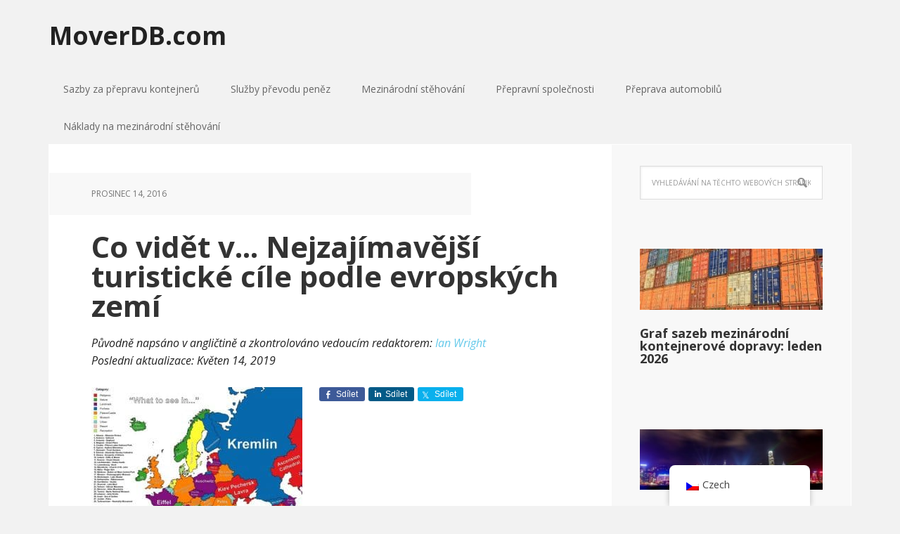

--- FILE ---
content_type: text/html; charset=UTF-8
request_url: https://moverdb.com/wp-content/plugins/translatepress-multilingual/includes/trp-ajax.php
body_size: 11210
content:
[{"type":"regular","group":"dynamicstrings","translationsArray":{"cs_CZ":{"translated":"- Vyberte -","status":"1","editedTranslation":"- Vyberte -"}},"original":"- Select -"},{"type":"regular","group":"dynamicstrings","translationsArray":{"cs_CZ":{"translated":"- vybrat -","status":"1","editedTranslation":"- vybrat -"}},"original":"- select -"},{"type":"regular","group":"dynamicstrings","translationsArray":{"cs_CZ":{"translated":"- vybrat zemi -","status":"1","editedTranslation":"- vybrat zemi -"}},"original":"- select country -"},{"type":"regular","group":"dynamicstrings","translationsArray":{"cs_CZ":{"translated":"1","status":"1","editedTranslation":"1"}},"original":"+1"},{"type":"regular","group":"dynamicstrings","translationsArray":{"cs_CZ":{"translated":"+1242","status":"1","editedTranslation":"+1242"}},"original":"+1242"},{"type":"regular","group":"dynamicstrings","translationsArray":{"cs_CZ":{"translated":"+1246","status":"1","editedTranslation":"+1246"}},"original":"+1246"},{"type":"regular","group":"dynamicstrings","translationsArray":{"cs_CZ":{"translated":"+1264","status":"1","editedTranslation":"+1264"}},"original":"+1264"},{"type":"regular","group":"dynamicstrings","translationsArray":{"cs_CZ":{"translated":"+1268","status":"1","editedTranslation":"+1268"}},"original":"+1268"},{"type":"regular","group":"dynamicstrings","translationsArray":{"cs_CZ":{"translated":"+1284","status":"1","editedTranslation":"+1284"}},"original":"+1284"},{"type":"regular","group":"dynamicstrings","translationsArray":{"cs_CZ":{"translated":"+1340","status":"1","editedTranslation":"+1340"}},"original":"+1340"},{"type":"regular","group":"dynamicstrings","translationsArray":{"cs_CZ":{"translated":"+1345","status":"1","editedTranslation":"+1345"}},"original":"+1345"},{"type":"regular","group":"dynamicstrings","translationsArray":{"cs_CZ":{"translated":"+1441","status":"1","editedTranslation":"+1441"}},"original":"+1441"},{"type":"regular","group":"dynamicstrings","translationsArray":{"cs_CZ":{"translated":"+1473","status":"1","editedTranslation":"+1473"}},"original":"+1473"},{"type":"regular","group":"dynamicstrings","translationsArray":{"cs_CZ":{"translated":"+1649","status":"1","editedTranslation":"+1649"}},"original":"+1649"},{"type":"regular","group":"dynamicstrings","translationsArray":{"cs_CZ":{"translated":"+1664","status":"1","editedTranslation":"+1664"}},"original":"+1664"},{"type":"regular","group":"dynamicstrings","translationsArray":{"cs_CZ":{"translated":"+1670","status":"1","editedTranslation":"+1670"}},"original":"+1670"},{"type":"regular","group":"dynamicstrings","translationsArray":{"cs_CZ":{"translated":"+1671","status":"1","editedTranslation":"+1671"}},"original":"+1671"},{"type":"regular","group":"dynamicstrings","translationsArray":{"cs_CZ":{"translated":"+1684","status":"1","editedTranslation":"+1684"}},"original":"+1684"},{"type":"regular","group":"dynamicstrings","translationsArray":{"cs_CZ":{"translated":"+1721","status":"1","editedTranslation":"+1721"}},"original":"+1721"},{"type":"regular","group":"dynamicstrings","translationsArray":{"cs_CZ":{"translated":"+1758","status":"1","editedTranslation":"+1758"}},"original":"+1758"},{"type":"regular","group":"dynamicstrings","translationsArray":{"cs_CZ":{"translated":"+1767","status":"1","editedTranslation":"+1767"}},"original":"+1767"},{"type":"regular","group":"dynamicstrings","translationsArray":{"cs_CZ":{"translated":"+1784","status":"1","editedTranslation":"+1784"}},"original":"+1784"},{"type":"regular","group":"dynamicstrings","translationsArray":{"cs_CZ":{"translated":"+1868","status":"1","editedTranslation":"+1868"}},"original":"+1868"},{"type":"regular","group":"dynamicstrings","translationsArray":{"cs_CZ":{"translated":"+1869","status":"1","editedTranslation":"+1869"}},"original":"+1869"},{"type":"regular","group":"dynamicstrings","translationsArray":{"cs_CZ":{"translated":"20","status":"1","editedTranslation":"20"}},"original":"+20"},{"type":"regular","group":"dynamicstrings","translationsArray":{"cs_CZ":{"translated":"+211","status":"1","editedTranslation":"+211"}},"original":"+211"},{"type":"regular","group":"dynamicstrings","translationsArray":{"cs_CZ":{"translated":"+212","status":"1","editedTranslation":"+212"}},"original":"+212"},{"type":"regular","group":"dynamicstrings","translationsArray":{"cs_CZ":{"translated":"+213","status":"1","editedTranslation":"+213"}},"original":"+213"},{"type":"regular","group":"dynamicstrings","translationsArray":{"cs_CZ":{"translated":"+216","status":"1","editedTranslation":"+216"}},"original":"+216"},{"type":"regular","group":"dynamicstrings","translationsArray":{"cs_CZ":{"translated":"+218","status":"1","editedTranslation":"+218"}},"original":"+218"},{"type":"regular","group":"dynamicstrings","translationsArray":{"cs_CZ":{"translated":"+220","status":"1","editedTranslation":"+220"}},"original":"+220"},{"type":"regular","group":"dynamicstrings","translationsArray":{"cs_CZ":{"translated":"+221","status":"1","editedTranslation":"+221"}},"original":"+221"},{"type":"regular","group":"dynamicstrings","translationsArray":{"cs_CZ":{"translated":"+222","status":"1","editedTranslation":"+222"}},"original":"+222"},{"type":"regular","group":"dynamicstrings","translationsArray":{"cs_CZ":{"translated":"+223","status":"1","editedTranslation":"+223"}},"original":"+223"},{"type":"regular","group":"dynamicstrings","translationsArray":{"cs_CZ":{"translated":"+224","status":"1","editedTranslation":"+224"}},"original":"+224"},{"type":"regular","group":"dynamicstrings","translationsArray":{"cs_CZ":{"translated":"+225","status":"1","editedTranslation":"+225"}},"original":"+225"},{"type":"regular","group":"dynamicstrings","translationsArray":{"cs_CZ":{"translated":"+226","status":"1","editedTranslation":"+226"}},"original":"+226"},{"type":"regular","group":"dynamicstrings","translationsArray":{"cs_CZ":{"translated":"+227","status":"1","editedTranslation":"+227"}},"original":"+227"},{"type":"regular","group":"dynamicstrings","translationsArray":{"cs_CZ":{"translated":"+228","status":"1","editedTranslation":"+228"}},"original":"+228"},{"type":"regular","group":"dynamicstrings","translationsArray":{"cs_CZ":{"translated":"+229","status":"1","editedTranslation":"+229"}},"original":"+229"},{"type":"regular","group":"dynamicstrings","translationsArray":{"cs_CZ":{"translated":"+230","status":"1","editedTranslation":"+230"}},"original":"+230"},{"type":"regular","group":"dynamicstrings","translationsArray":{"cs_CZ":{"translated":"+231","status":"1","editedTranslation":"+231"}},"original":"+231"},{"type":"regular","group":"dynamicstrings","translationsArray":{"cs_CZ":{"translated":"+232","status":"1","editedTranslation":"+232"}},"original":"+232"},{"type":"regular","group":"dynamicstrings","translationsArray":{"cs_CZ":{"translated":"+233","status":"1","editedTranslation":"+233"}},"original":"+233"},{"type":"regular","group":"dynamicstrings","translationsArray":{"cs_CZ":{"translated":"+234","status":"1","editedTranslation":"+234"}},"original":"+234"},{"type":"regular","group":"dynamicstrings","translationsArray":{"cs_CZ":{"translated":"+235","status":"1","editedTranslation":"+235"}},"original":"+235"},{"type":"regular","group":"dynamicstrings","translationsArray":{"cs_CZ":{"translated":"+236","status":"1","editedTranslation":"+236"}},"original":"+236"},{"type":"regular","group":"dynamicstrings","translationsArray":{"cs_CZ":{"translated":"+237","status":"1","editedTranslation":"+237"}},"original":"+237"},{"type":"regular","group":"dynamicstrings","translationsArray":{"cs_CZ":{"translated":"+238","status":"1","editedTranslation":"+238"}},"original":"+238"},{"type":"regular","group":"dynamicstrings","translationsArray":{"cs_CZ":{"translated":"+239","status":"1","editedTranslation":"+239"}},"original":"+239"},{"type":"regular","group":"dynamicstrings","translationsArray":{"cs_CZ":{"translated":"+240","status":"1","editedTranslation":"+240"}},"original":"+240"},{"type":"regular","group":"dynamicstrings","translationsArray":{"cs_CZ":{"translated":"+241","status":"1","editedTranslation":"+241"}},"original":"+241"},{"type":"regular","group":"dynamicstrings","translationsArray":{"cs_CZ":{"translated":"+242","status":"1","editedTranslation":"+242"}},"original":"+242"},{"type":"regular","group":"dynamicstrings","translationsArray":{"cs_CZ":{"translated":"+243","status":"1","editedTranslation":"+243"}},"original":"+243"},{"type":"regular","group":"dynamicstrings","translationsArray":{"cs_CZ":{"translated":"+244","status":"1","editedTranslation":"+244"}},"original":"+244"},{"type":"regular","group":"dynamicstrings","translationsArray":{"cs_CZ":{"translated":"+245","status":"1","editedTranslation":"+245"}},"original":"+245"},{"type":"regular","group":"dynamicstrings","translationsArray":{"cs_CZ":{"translated":"+246","status":"1","editedTranslation":"+246"}},"original":"+246"},{"type":"regular","group":"dynamicstrings","translationsArray":{"cs_CZ":{"translated":"+248","status":"1","editedTranslation":"+248"}},"original":"+248"},{"type":"regular","group":"dynamicstrings","translationsArray":{"cs_CZ":{"translated":"+249","status":"1","editedTranslation":"+249"}},"original":"+249"},{"type":"regular","group":"dynamicstrings","translationsArray":{"cs_CZ":{"translated":"+250","status":"1","editedTranslation":"+250"}},"original":"+250"},{"type":"regular","group":"dynamicstrings","translationsArray":{"cs_CZ":{"translated":"+251","status":"1","editedTranslation":"+251"}},"original":"+251"},{"type":"regular","group":"dynamicstrings","translationsArray":{"cs_CZ":{"translated":"+252","status":"1","editedTranslation":"+252"}},"original":"+252"},{"type":"regular","group":"dynamicstrings","translationsArray":{"cs_CZ":{"translated":"+253","status":"1","editedTranslation":"+253"}},"original":"+253"},{"type":"regular","group":"dynamicstrings","translationsArray":{"cs_CZ":{"translated":"+254","status":"1","editedTranslation":"+254"}},"original":"+254"},{"type":"regular","group":"dynamicstrings","translationsArray":{"cs_CZ":{"translated":"+255","status":"1","editedTranslation":"+255"}},"original":"+255"},{"type":"regular","group":"dynamicstrings","translationsArray":{"cs_CZ":{"translated":"+256","status":"1","editedTranslation":"+256"}},"original":"+256"},{"type":"regular","group":"dynamicstrings","translationsArray":{"cs_CZ":{"translated":"+257","status":"1","editedTranslation":"+257"}},"original":"+257"},{"type":"regular","group":"dynamicstrings","translationsArray":{"cs_CZ":{"translated":"+258","status":"1","editedTranslation":"+258"}},"original":"+258"},{"type":"regular","group":"dynamicstrings","translationsArray":{"cs_CZ":{"translated":"+260","status":"1","editedTranslation":"+260"}},"original":"+260"},{"type":"regular","group":"dynamicstrings","translationsArray":{"cs_CZ":{"translated":"+261","status":"1","editedTranslation":"+261"}},"original":"+261"},{"type":"regular","group":"dynamicstrings","translationsArray":{"cs_CZ":{"translated":"+262","status":"1","editedTranslation":"+262"}},"original":"+262"},{"type":"regular","group":"dynamicstrings","translationsArray":{"cs_CZ":{"translated":"+263","status":"1","editedTranslation":"+263"}},"original":"+263"},{"type":"regular","group":"dynamicstrings","translationsArray":{"cs_CZ":{"translated":"+264","status":"1","editedTranslation":"+264"}},"original":"+264"},{"type":"regular","group":"dynamicstrings","translationsArray":{"cs_CZ":{"translated":"+265","status":"1","editedTranslation":"+265"}},"original":"+265"},{"type":"regular","group":"dynamicstrings","translationsArray":{"cs_CZ":{"translated":"+266","status":"1","editedTranslation":"+266"}},"original":"+266"},{"type":"regular","group":"dynamicstrings","translationsArray":{"cs_CZ":{"translated":"+267","status":"1","editedTranslation":"+267"}},"original":"+267"},{"type":"regular","group":"dynamicstrings","translationsArray":{"cs_CZ":{"translated":"+268","status":"1","editedTranslation":"+268"}},"original":"+268"},{"type":"regular","group":"dynamicstrings","translationsArray":{"cs_CZ":{"translated":"+269","status":"1","editedTranslation":"+269"}},"original":"+269"},{"type":"regular","group":"dynamicstrings","translationsArray":{"cs_CZ":{"translated":"27","status":"1","editedTranslation":"27"}},"original":"+27"},{"type":"regular","group":"dynamicstrings","translationsArray":{"cs_CZ":{"translated":"+290","status":"1","editedTranslation":"+290"}},"original":"+290"},{"type":"regular","group":"dynamicstrings","translationsArray":{"cs_CZ":{"translated":"+291","status":"1","editedTranslation":"+291"}},"original":"+291"},{"type":"regular","group":"dynamicstrings","translationsArray":{"cs_CZ":{"translated":"+297","status":"1","editedTranslation":"+297"}},"original":"+297"},{"type":"regular","group":"dynamicstrings","translationsArray":{"cs_CZ":{"translated":"+298","status":"1","editedTranslation":"+298"}},"original":"+298"},{"type":"regular","group":"dynamicstrings","translationsArray":{"cs_CZ":{"translated":"+299","status":"1","editedTranslation":"+299"}},"original":"+299"},{"type":"regular","group":"dynamicstrings","translationsArray":{"cs_CZ":{"translated":"30","status":"1","editedTranslation":"30"}},"original":"+30"},{"type":"regular","group":"dynamicstrings","translationsArray":{"cs_CZ":{"translated":"31","status":"1","editedTranslation":"31"}},"original":"+31"},{"type":"regular","group":"dynamicstrings","translationsArray":{"cs_CZ":{"translated":"+32","status":"1","editedTranslation":"+32"}},"original":"+32"},{"type":"regular","group":"dynamicstrings","translationsArray":{"cs_CZ":{"translated":"+33","status":"1","editedTranslation":"+33"}},"original":"+33"},{"type":"regular","group":"dynamicstrings","translationsArray":{"cs_CZ":{"translated":"+34","status":"1","editedTranslation":"+34"}},"original":"+34"},{"type":"regular","group":"dynamicstrings","translationsArray":{"cs_CZ":{"translated":"+350","status":"1","editedTranslation":"+350"}},"original":"+350"},{"type":"regular","group":"dynamicstrings","translationsArray":{"cs_CZ":{"translated":"+351","status":"1","editedTranslation":"+351"}},"original":"+351"},{"type":"regular","group":"dynamicstrings","translationsArray":{"cs_CZ":{"translated":"+352","status":"1","editedTranslation":"+352"}},"original":"+352"},{"type":"regular","group":"dynamicstrings","translationsArray":{"cs_CZ":{"translated":"+353","status":"1","editedTranslation":"+353"}},"original":"+353"},{"type":"regular","group":"dynamicstrings","translationsArray":{"cs_CZ":{"translated":"+354","status":"1","editedTranslation":"+354"}},"original":"+354"},{"type":"regular","group":"dynamicstrings","translationsArray":{"cs_CZ":{"translated":"+355","status":"1","editedTranslation":"+355"}},"original":"+355"},{"type":"regular","group":"dynamicstrings","translationsArray":{"cs_CZ":{"translated":"+356","status":"1","editedTranslation":"+356"}},"original":"+356"},{"type":"regular","group":"dynamicstrings","translationsArray":{"cs_CZ":{"translated":"+357","status":"1","editedTranslation":"+357"}},"original":"+357"},{"type":"regular","group":"dynamicstrings","translationsArray":{"cs_CZ":{"translated":"+358","status":"1","editedTranslation":"+358"}},"original":"+358"},{"type":"regular","group":"dynamicstrings","translationsArray":{"cs_CZ":{"translated":"+359","status":"1","editedTranslation":"+359"}},"original":"+359"},{"type":"regular","group":"dynamicstrings","translationsArray":{"cs_CZ":{"translated":"+36","status":"1","editedTranslation":"+36"}},"original":"+36"},{"type":"regular","group":"dynamicstrings","translationsArray":{"cs_CZ":{"translated":"+370","status":"1","editedTranslation":"+370"}},"original":"+370"},{"type":"regular","group":"dynamicstrings","translationsArray":{"cs_CZ":{"translated":"+371","status":"1","editedTranslation":"+371"}},"original":"+371"},{"type":"regular","group":"dynamicstrings","translationsArray":{"cs_CZ":{"translated":"+372","status":"1","editedTranslation":"+372"}},"original":"+372"},{"type":"regular","group":"dynamicstrings","translationsArray":{"cs_CZ":{"translated":"+373","status":"1","editedTranslation":"+373"}},"original":"+373"},{"type":"regular","group":"dynamicstrings","translationsArray":{"cs_CZ":{"translated":"+374","status":"1","editedTranslation":"+374"}},"original":"+374"},{"type":"regular","group":"dynamicstrings","translationsArray":{"cs_CZ":{"translated":"+375","status":"1","editedTranslation":"+375"}},"original":"+375"},{"type":"regular","group":"dynamicstrings","translationsArray":{"cs_CZ":{"translated":"+376","status":"1","editedTranslation":"+376"}},"original":"+376"},{"type":"regular","group":"dynamicstrings","translationsArray":{"cs_CZ":{"translated":"+377","status":"1","editedTranslation":"+377"}},"original":"+377"},{"type":"regular","group":"dynamicstrings","translationsArray":{"cs_CZ":{"translated":"+378","status":"1","editedTranslation":"+378"}},"original":"+378"},{"type":"regular","group":"dynamicstrings","translationsArray":{"cs_CZ":{"translated":"+380","status":"1","editedTranslation":"+380"}},"original":"+380"},{"type":"regular","group":"dynamicstrings","translationsArray":{"cs_CZ":{"translated":"+381","status":"1","editedTranslation":"+381"}},"original":"+381"},{"type":"regular","group":"dynamicstrings","translationsArray":{"cs_CZ":{"translated":"+382","status":"1","editedTranslation":"+382"}},"original":"+382"},{"type":"regular","group":"dynamicstrings","translationsArray":{"cs_CZ":{"translated":"+383","status":"1","editedTranslation":"+383"}},"original":"+383"},{"type":"regular","group":"dynamicstrings","translationsArray":{"cs_CZ":{"translated":"+385","status":"1","editedTranslation":"+385"}},"original":"+385"},{"type":"regular","group":"dynamicstrings","translationsArray":{"cs_CZ":{"translated":"+386","status":"1","editedTranslation":"+386"}},"original":"+386"},{"type":"regular","group":"dynamicstrings","translationsArray":{"cs_CZ":{"translated":"+387","status":"1","editedTranslation":"+387"}},"original":"+387"},{"type":"regular","group":"dynamicstrings","translationsArray":{"cs_CZ":{"translated":"+389","status":"1","editedTranslation":"+389"}},"original":"+389"},{"type":"regular","group":"dynamicstrings","translationsArray":{"cs_CZ":{"translated":"+39","status":"1","editedTranslation":"+39"}},"original":"+39"},{"type":"regular","group":"dynamicstrings","translationsArray":{"cs_CZ":{"translated":"+40","status":"1","editedTranslation":"+40"}},"original":"+40"},{"type":"regular","group":"dynamicstrings","translationsArray":{"cs_CZ":{"translated":"+41","status":"1","editedTranslation":"+41"}},"original":"+41"},{"type":"regular","group":"dynamicstrings","translationsArray":{"cs_CZ":{"translated":"+420","status":"1","editedTranslation":"+420"}},"original":"+420"},{"type":"regular","group":"dynamicstrings","translationsArray":{"cs_CZ":{"translated":"+421","status":"1","editedTranslation":"+421"}},"original":"+421"},{"type":"regular","group":"dynamicstrings","translationsArray":{"cs_CZ":{"translated":"+423","status":"1","editedTranslation":"+423"}},"original":"+423"},{"type":"regular","group":"dynamicstrings","translationsArray":{"cs_CZ":{"translated":"+43","status":"1","editedTranslation":"+43"}},"original":"+43"},{"type":"regular","group":"dynamicstrings","translationsArray":{"cs_CZ":{"translated":"+44","status":"1","editedTranslation":"+44"}},"original":"+44"},{"type":"regular","group":"dynamicstrings","translationsArray":{"cs_CZ":{"translated":"+45","status":"1","editedTranslation":"+45"}},"original":"+45"},{"type":"regular","group":"dynamicstrings","translationsArray":{"cs_CZ":{"translated":"+46","status":"1","editedTranslation":"+46"}},"original":"+46"},{"type":"regular","group":"dynamicstrings","translationsArray":{"cs_CZ":{"translated":"+47","status":"1","editedTranslation":"+47"}},"original":"+47"},{"type":"regular","group":"dynamicstrings","translationsArray":{"cs_CZ":{"translated":"+48","status":"1","editedTranslation":"+48"}},"original":"+48"},{"type":"regular","group":"dynamicstrings","translationsArray":{"cs_CZ":{"translated":"+49","status":"1","editedTranslation":"+49"}},"original":"+49"},{"type":"regular","group":"dynamicstrings","translationsArray":{"cs_CZ":{"translated":"+500","status":"1","editedTranslation":"+500"}},"original":"+500"},{"type":"regular","group":"dynamicstrings","translationsArray":{"cs_CZ":{"translated":"+501","status":"1","editedTranslation":"+501"}},"original":"+501"},{"type":"regular","group":"dynamicstrings","translationsArray":{"cs_CZ":{"translated":"+502","status":"1","editedTranslation":"+502"}},"original":"+502"},{"type":"regular","group":"dynamicstrings","translationsArray":{"cs_CZ":{"translated":"+503","status":"1","editedTranslation":"+503"}},"original":"+503"},{"type":"regular","group":"dynamicstrings","translationsArray":{"cs_CZ":{"translated":"+504","status":"1","editedTranslation":"+504"}},"original":"+504"},{"type":"regular","group":"dynamicstrings","translationsArray":{"cs_CZ":{"translated":"+505","status":"1","editedTranslation":"+505"}},"original":"+505"},{"type":"regular","group":"dynamicstrings","translationsArray":{"cs_CZ":{"translated":"+506","status":"1","editedTranslation":"+506"}},"original":"+506"},{"type":"regular","group":"dynamicstrings","translationsArray":{"cs_CZ":{"translated":"+507","status":"1","editedTranslation":"+507"}},"original":"+507"},{"type":"regular","group":"dynamicstrings","translationsArray":{"cs_CZ":{"translated":"+508","status":"1","editedTranslation":"+508"}},"original":"+508"},{"type":"regular","group":"dynamicstrings","translationsArray":{"cs_CZ":{"translated":"+509","status":"1","editedTranslation":"+509"}},"original":"+509"},{"type":"regular","group":"dynamicstrings","translationsArray":{"cs_CZ":{"translated":"+51","status":"1","editedTranslation":"+51"}},"original":"+51"},{"type":"regular","group":"dynamicstrings","translationsArray":{"cs_CZ":{"translated":"+52","status":"1","editedTranslation":"+52"}},"original":"+52"},{"type":"regular","group":"dynamicstrings","translationsArray":{"cs_CZ":{"translated":"+53","status":"1","editedTranslation":"+53"}},"original":"+53"},{"type":"regular","group":"dynamicstrings","translationsArray":{"cs_CZ":{"translated":"+54","status":"1","editedTranslation":"+54"}},"original":"+54"},{"type":"regular","group":"dynamicstrings","translationsArray":{"cs_CZ":{"translated":"+55","status":"1","editedTranslation":"+55"}},"original":"+55"},{"type":"regular","group":"dynamicstrings","translationsArray":{"cs_CZ":{"translated":"+56","status":"1","editedTranslation":"+56"}},"original":"+56"},{"type":"regular","group":"dynamicstrings","translationsArray":{"cs_CZ":{"translated":"+57","status":"1","editedTranslation":"+57"}},"original":"+57"},{"type":"regular","group":"dynamicstrings","translationsArray":{"cs_CZ":{"translated":"+58","status":"1","editedTranslation":"+58"}},"original":"+58"},{"type":"regular","group":"dynamicstrings","translationsArray":{"cs_CZ":{"translated":"+590","status":"1","editedTranslation":"+590"}},"original":"+590"},{"type":"regular","group":"dynamicstrings","translationsArray":{"cs_CZ":{"translated":"+591","status":"1","editedTranslation":"+591"}},"original":"+591"},{"type":"regular","group":"dynamicstrings","translationsArray":{"cs_CZ":{"translated":"+592","status":"1","editedTranslation":"+592"}},"original":"+592"},{"type":"regular","group":"dynamicstrings","translationsArray":{"cs_CZ":{"translated":"+593","status":"1","editedTranslation":"+593"}},"original":"+593"},{"type":"regular","group":"dynamicstrings","translationsArray":{"cs_CZ":{"translated":"+594","status":"1","editedTranslation":"+594"}},"original":"+594"},{"type":"regular","group":"dynamicstrings","translationsArray":{"cs_CZ":{"translated":"+595","status":"1","editedTranslation":"+595"}},"original":"+595"},{"type":"regular","group":"dynamicstrings","translationsArray":{"cs_CZ":{"translated":"+596","status":"1","editedTranslation":"+596"}},"original":"+596"},{"type":"regular","group":"dynamicstrings","translationsArray":{"cs_CZ":{"translated":"+597","status":"1","editedTranslation":"+597"}},"original":"+597"},{"type":"regular","group":"dynamicstrings","translationsArray":{"cs_CZ":{"translated":"+598","status":"1","editedTranslation":"+598"}},"original":"+598"},{"type":"regular","group":"dynamicstrings","translationsArray":{"cs_CZ":{"translated":"+599","status":"1","editedTranslation":"+599"}},"original":"+599"},{"type":"regular","group":"dynamicstrings","translationsArray":{"cs_CZ":{"translated":"+60","status":"1","editedTranslation":"+60"}},"original":"+60"},{"type":"regular","group":"dynamicstrings","translationsArray":{"cs_CZ":{"translated":"+61","status":"1","editedTranslation":"+61"}},"original":"+61"},{"type":"regular","group":"dynamicstrings","translationsArray":{"cs_CZ":{"translated":"+62","status":"1","editedTranslation":"+62"}},"original":"+62"},{"type":"regular","group":"dynamicstrings","translationsArray":{"cs_CZ":{"translated":"+63","status":"1","editedTranslation":"+63"}},"original":"+63"},{"type":"regular","group":"dynamicstrings","translationsArray":{"cs_CZ":{"translated":"+64","status":"1","editedTranslation":"+64"}},"original":"+64"},{"type":"regular","group":"dynamicstrings","translationsArray":{"cs_CZ":{"translated":"+65","status":"1","editedTranslation":"+65"}},"original":"+65"},{"type":"regular","group":"dynamicstrings","translationsArray":{"cs_CZ":{"translated":"+66","status":"1","editedTranslation":"+66"}},"original":"+66"},{"type":"regular","group":"dynamicstrings","translationsArray":{"cs_CZ":{"translated":"+670","status":"1","editedTranslation":"+670"}},"original":"+670"},{"type":"regular","group":"dynamicstrings","translationsArray":{"cs_CZ":{"translated":"+672","status":"1","editedTranslation":"+672"}},"original":"+672"},{"type":"regular","group":"dynamicstrings","translationsArray":{"cs_CZ":{"translated":"+673","status":"1","editedTranslation":"+673"}},"original":"+673"},{"type":"regular","group":"dynamicstrings","translationsArray":{"cs_CZ":{"translated":"+674","status":"1","editedTranslation":"+674"}},"original":"+674"},{"type":"regular","group":"dynamicstrings","translationsArray":{"cs_CZ":{"translated":"+675","status":"1","editedTranslation":"+675"}},"original":"+675"},{"type":"regular","group":"dynamicstrings","translationsArray":{"cs_CZ":{"translated":"+676","status":"1","editedTranslation":"+676"}},"original":"+676"},{"type":"regular","group":"dynamicstrings","translationsArray":{"cs_CZ":{"translated":"+677","status":"1","editedTranslation":"+677"}},"original":"+677"},{"type":"regular","group":"dynamicstrings","translationsArray":{"cs_CZ":{"translated":"+678","status":"1","editedTranslation":"+678"}},"original":"+678"},{"type":"regular","group":"dynamicstrings","translationsArray":{"cs_CZ":{"translated":"+679","status":"1","editedTranslation":"+679"}},"original":"+679"},{"type":"regular","group":"dynamicstrings","translationsArray":{"cs_CZ":{"translated":"+680","status":"1","editedTranslation":"+680"}},"original":"+680"},{"type":"regular","group":"dynamicstrings","translationsArray":{"cs_CZ":{"translated":"+681","status":"1","editedTranslation":"+681"}},"original":"+681"},{"type":"regular","group":"dynamicstrings","translationsArray":{"cs_CZ":{"translated":"+682","status":"1","editedTranslation":"+682"}},"original":"+682"},{"type":"regular","group":"dynamicstrings","translationsArray":{"cs_CZ":{"translated":"+683","status":"1","editedTranslation":"+683"}},"original":"+683"},{"type":"regular","group":"dynamicstrings","translationsArray":{"cs_CZ":{"translated":"+685","status":"1","editedTranslation":"+685"}},"original":"+685"},{"type":"regular","group":"dynamicstrings","translationsArray":{"cs_CZ":{"translated":"+686","status":"1","editedTranslation":"+686"}},"original":"+686"},{"type":"regular","group":"dynamicstrings","translationsArray":{"cs_CZ":{"translated":"+687","status":"1","editedTranslation":"+687"}},"original":"+687"},{"type":"regular","group":"dynamicstrings","translationsArray":{"cs_CZ":{"translated":"+688","status":"1","editedTranslation":"+688"}},"original":"+688"},{"type":"regular","group":"dynamicstrings","translationsArray":{"cs_CZ":{"translated":"+689","status":"1","editedTranslation":"+689"}},"original":"+689"},{"type":"regular","group":"dynamicstrings","translationsArray":{"cs_CZ":{"translated":"+690","status":"1","editedTranslation":"+690"}},"original":"+690"},{"type":"regular","group":"dynamicstrings","translationsArray":{"cs_CZ":{"translated":"+691","status":"1","editedTranslation":"+691"}},"original":"+691"},{"type":"regular","group":"dynamicstrings","translationsArray":{"cs_CZ":{"translated":"+692","status":"1","editedTranslation":"+692"}},"original":"+692"},{"type":"regular","group":"dynamicstrings","translationsArray":{"cs_CZ":{"translated":"7","status":"1","editedTranslation":"7"}},"original":"+7"},{"type":"regular","group":"dynamicstrings","translationsArray":{"cs_CZ":{"translated":"+81","status":"1","editedTranslation":"+81"}},"original":"+81"},{"type":"regular","group":"dynamicstrings","translationsArray":{"cs_CZ":{"translated":"+82","status":"1","editedTranslation":"+82"}},"original":"+82"},{"type":"regular","group":"dynamicstrings","translationsArray":{"cs_CZ":{"translated":"+84","status":"1","editedTranslation":"+84"}},"original":"+84"},{"type":"regular","group":"dynamicstrings","translationsArray":{"cs_CZ":{"translated":"+850","status":"1","editedTranslation":"+850"}},"original":"+850"},{"type":"regular","group":"dynamicstrings","translationsArray":{"cs_CZ":{"translated":"+852","status":"1","editedTranslation":"+852"}},"original":"+852"},{"type":"regular","group":"dynamicstrings","translationsArray":{"cs_CZ":{"translated":"+853","status":"1","editedTranslation":"+853"}},"original":"+853"},{"type":"regular","group":"dynamicstrings","translationsArray":{"cs_CZ":{"translated":"+855","status":"1","editedTranslation":"+855"}},"original":"+855"},{"type":"regular","group":"dynamicstrings","translationsArray":{"cs_CZ":{"translated":"+856","status":"1","editedTranslation":"+856"}},"original":"+856"},{"type":"regular","group":"dynamicstrings","translationsArray":{"cs_CZ":{"translated":"+86","status":"1","editedTranslation":"+86"}},"original":"+86"},{"type":"regular","group":"dynamicstrings","translationsArray":{"cs_CZ":{"translated":"+880","status":"1","editedTranslation":"+880"}},"original":"+880"},{"type":"regular","group":"dynamicstrings","translationsArray":{"cs_CZ":{"translated":"+886","status":"1","editedTranslation":"+886"}},"original":"+886"},{"type":"regular","group":"dynamicstrings","translationsArray":{"cs_CZ":{"translated":"+90","status":"1","editedTranslation":"+90"}},"original":"+90"},{"type":"regular","group":"dynamicstrings","translationsArray":{"cs_CZ":{"translated":"+91","status":"1","editedTranslation":"+91"}},"original":"+91"},{"type":"regular","group":"dynamicstrings","translationsArray":{"cs_CZ":{"translated":"+92","status":"1","editedTranslation":"+92"}},"original":"+92"},{"type":"regular","group":"dynamicstrings","translationsArray":{"cs_CZ":{"translated":"+93","status":"1","editedTranslation":"+93"}},"original":"+93"},{"type":"regular","group":"dynamicstrings","translationsArray":{"cs_CZ":{"translated":"+94","status":"1","editedTranslation":"+94"}},"original":"+94"},{"type":"regular","group":"dynamicstrings","translationsArray":{"cs_CZ":{"translated":"+95","status":"1","editedTranslation":"+95"}},"original":"+95"},{"type":"regular","group":"dynamicstrings","translationsArray":{"cs_CZ":{"translated":"+960","status":"1","editedTranslation":"+960"}},"original":"+960"},{"type":"regular","group":"dynamicstrings","translationsArray":{"cs_CZ":{"translated":"+961","status":"1","editedTranslation":"+961"}},"original":"+961"},{"type":"regular","group":"dynamicstrings","translationsArray":{"cs_CZ":{"translated":"+962","status":"1","editedTranslation":"+962"}},"original":"+962"},{"type":"regular","group":"dynamicstrings","translationsArray":{"cs_CZ":{"translated":"+963","status":"1","editedTranslation":"+963"}},"original":"+963"},{"type":"regular","group":"dynamicstrings","translationsArray":{"cs_CZ":{"translated":"+964","status":"1","editedTranslation":"+964"}},"original":"+964"},{"type":"regular","group":"dynamicstrings","translationsArray":{"cs_CZ":{"translated":"+965","status":"1","editedTranslation":"+965"}},"original":"+965"},{"type":"regular","group":"dynamicstrings","translationsArray":{"cs_CZ":{"translated":"+966","status":"1","editedTranslation":"+966"}},"original":"+966"},{"type":"regular","group":"dynamicstrings","translationsArray":{"cs_CZ":{"translated":"+967","status":"1","editedTranslation":"+967"}},"original":"+967"},{"type":"regular","group":"dynamicstrings","translationsArray":{"cs_CZ":{"translated":"+968","status":"1","editedTranslation":"+968"}},"original":"+968"},{"type":"regular","group":"dynamicstrings","translationsArray":{"cs_CZ":{"translated":"+970","status":"1","editedTranslation":"+970"}},"original":"+970"},{"type":"regular","group":"dynamicstrings","translationsArray":{"cs_CZ":{"translated":"+971","status":"1","editedTranslation":"+971"}},"original":"+971"},{"type":"regular","group":"dynamicstrings","translationsArray":{"cs_CZ":{"translated":"+972","status":"1","editedTranslation":"+972"}},"original":"+972"},{"type":"regular","group":"dynamicstrings","translationsArray":{"cs_CZ":{"translated":"+973","status":"1","editedTranslation":"+973"}},"original":"+973"},{"type":"regular","group":"dynamicstrings","translationsArray":{"cs_CZ":{"translated":"+974","status":"1","editedTranslation":"+974"}},"original":"+974"},{"type":"regular","group":"dynamicstrings","translationsArray":{"cs_CZ":{"translated":"+975","status":"1","editedTranslation":"+975"}},"original":"+975"},{"type":"regular","group":"dynamicstrings","translationsArray":{"cs_CZ":{"translated":"+976","status":"1","editedTranslation":"+976"}},"original":"+976"},{"type":"regular","group":"dynamicstrings","translationsArray":{"cs_CZ":{"translated":"+977","status":"1","editedTranslation":"+977"}},"original":"+977"},{"type":"regular","group":"dynamicstrings","translationsArray":{"cs_CZ":{"translated":"+98","status":"1","editedTranslation":"+98"}},"original":"+98"},{"type":"regular","group":"dynamicstrings","translationsArray":{"cs_CZ":{"translated":"+992","status":"1","editedTranslation":"+992"}},"original":"+992"},{"type":"regular","group":"dynamicstrings","translationsArray":{"cs_CZ":{"translated":"+993","status":"1","editedTranslation":"+993"}},"original":"+993"},{"type":"regular","group":"dynamicstrings","translationsArray":{"cs_CZ":{"translated":"+994","status":"1","editedTranslation":"+994"}},"original":"+994"},{"type":"regular","group":"dynamicstrings","translationsArray":{"cs_CZ":{"translated":"+995","status":"1","editedTranslation":"+995"}},"original":"+995"},{"type":"regular","group":"dynamicstrings","translationsArray":{"cs_CZ":{"translated":"+996","status":"1","editedTranslation":"+996"}},"original":"+996"},{"type":"regular","group":"dynamicstrings","translationsArray":{"cs_CZ":{"translated":"+998","status":"1","editedTranslation":"+998"}},"original":"+998"},{"type":"regular","group":"dynamicstrings","translationsArray":{"cs_CZ":{"translated":"0%","status":"1","editedTranslation":"0%"}},"original":"0%"},{"type":"regular","group":"dynamicstrings","translationsArray":{"cs_CZ":{"translated":"10","status":"1","editedTranslation":"10"}},"original":"10"},{"type":"regular","group":"dynamicstrings","translationsArray":{"cs_CZ":{"translated":"11","status":"1","editedTranslation":"11"}},"original":"11"},{"type":"regular","group":"dynamicstrings","translationsArray":{"cs_CZ":{"translated":"12","status":"1","editedTranslation":"12"}},"original":"12"},{"type":"regular","group":"dynamicstrings","translationsArray":{"cs_CZ":{"translated":"13","status":"1","editedTranslation":"13"}},"original":"13"},{"type":"regular","group":"dynamicstrings","translationsArray":{"cs_CZ":{"translated":"14","status":"1","editedTranslation":"14"}},"original":"14"},{"type":"regular","group":"dynamicstrings","translationsArray":{"cs_CZ":{"translated":"15","status":"1","editedTranslation":"15"}},"original":"15"},{"type":"regular","group":"dynamicstrings","translationsArray":{"cs_CZ":{"translated":"16","status":"1","editedTranslation":"16"}},"original":"16"},{"type":"regular","group":"dynamicstrings","translationsArray":{"cs_CZ":{"translated":"17","status":"1","editedTranslation":"17"}},"original":"17"},{"type":"regular","group":"dynamicstrings","translationsArray":{"cs_CZ":{"translated":"18","status":"1","editedTranslation":"18"}},"original":"18"},{"type":"regular","group":"dynamicstrings","translationsArray":{"cs_CZ":{"translated":"19","status":"1","editedTranslation":"19"}},"original":"19"},{"type":"regular","group":"dynamicstrings","translationsArray":{"cs_CZ":{"translated":"2","status":"1","editedTranslation":"2"}},"original":"2"},{"type":"regular","group":"dynamicstrings","translationsArray":{"cs_CZ":{"translated":"21","status":"1","editedTranslation":"21"}},"original":"21"},{"type":"regular","group":"dynamicstrings","translationsArray":{"cs_CZ":{"translated":"22","status":"1","editedTranslation":"22"}},"original":"22"},{"type":"regular","group":"dynamicstrings","translationsArray":{"cs_CZ":{"translated":"23","status":"1","editedTranslation":"23"}},"original":"23"},{"type":"regular","group":"dynamicstrings","translationsArray":{"cs_CZ":{"translated":"24","status":"1","editedTranslation":"24"}},"original":"24"},{"type":"regular","group":"dynamicstrings","translationsArray":{"cs_CZ":{"translated":"25","status":"1","editedTranslation":"25"}},"original":"25"},{"type":"regular","group":"dynamicstrings","translationsArray":{"cs_CZ":{"translated":"26","status":"1","editedTranslation":"26"}},"original":"26"},{"type":"regular","group":"dynamicstrings","translationsArray":{"cs_CZ":{"translated":"28","status":"1","editedTranslation":"28"}},"original":"28"},{"type":"regular","group":"dynamicstrings","translationsArray":{"cs_CZ":{"translated":"29","status":"1","editedTranslation":"29"}},"original":"29"},{"type":"regular","group":"dynamicstrings","translationsArray":{"cs_CZ":{"translated":"3","status":"1","editedTranslation":"3"}},"original":"3"},{"type":"regular","group":"dynamicstrings","translationsArray":{"cs_CZ":{"translated":"4","status":"1","editedTranslation":"4"}},"original":"4"},{"type":"regular","group":"dynamicstrings","translationsArray":{"cs_CZ":{"translated":"5","status":"1","editedTranslation":"5"}},"original":"5"},{"type":"regular","group":"dynamicstrings","translationsArray":{"cs_CZ":{"translated":"6","status":"1","editedTranslation":"6"}},"original":"6"},{"type":"regular","group":"dynamicstrings","translationsArray":{"cs_CZ":{"translated":"8","status":"1","editedTranslation":"8"}},"original":"8"},{"type":"regular","group":"dynamicstrings","translationsArray":{"cs_CZ":{"translated":"9","status":"1","editedTranslation":"9"}},"original":"9"},{"type":"regular","group":"dynamicstrings","translationsArray":{"cs_CZ":{"translated":"Adresa","status":"1","editedTranslation":"Adresa"}},"original":"Address"},{"type":"regular","group":"dynamicstrings","translationsArray":{"cs_CZ":{"translated":"Afgh\u00e1nist\u00e1n","status":"1","editedTranslation":"Afgh\u00e1nist\u00e1n"}},"original":"Afghanistan"},{"type":"regular","group":"dynamicstrings","translationsArray":{"cs_CZ":{"translated":"Afgh\u00e1nist\u00e1n (\u0627\u0641\u063a\u0627\u0646\u0633\u062a\u0627\u0646)","status":"1","editedTranslation":"Afgh\u00e1nist\u00e1n (\u0627\u0641\u063a\u0627\u0646\u0633\u062a\u0627\u0646)"}},"original":"Afghanistan (\u202b\u0627\u0641\u063a\u0627\u0646\u0633\u062a\u0627\u0646\u202c\u200e)"},{"type":"regular","group":"dynamicstrings","translationsArray":{"cs_CZ":{"translated":"Afgh\u00e1nist\u00e1n (\u0627\u0641\u063a\u0627\u0646\u0633\u062a\u0627\u0646): +93","status":"1","editedTranslation":"Afgh\u00e1nist\u00e1n (\u0627\u0641\u063a\u0627\u0646\u0633\u062a\u0627\u0646): +93"}},"original":"Afghanistan (\u202b\u0627\u0641\u063a\u0627\u0646\u0633\u062a\u0627\u0646\u202c\u200e): +93"},{"type":"regular","group":"dynamicstrings","translationsArray":{"cs_CZ":{"translated":"Odpoledne","status":"1","editedTranslation":"Odpoledne"}},"original":"Afternoon"},{"type":"regular","group":"dynamicstrings","translationsArray":{"cs_CZ":{"translated":"Alandsk\u00e9 ostrovy","status":"1","editedTranslation":"Alandsk\u00e9 ostrovy"}},"original":"Aland Islands"},{"type":"regular","group":"dynamicstrings","translationsArray":{"cs_CZ":{"translated":"\u00c5landsk\u00e9 ostrovy","status":"1","editedTranslation":"\u00c5landsk\u00e9 ostrovy"}},"original":"\u00c5land Islands"},{"type":"regular","group":"dynamicstrings","translationsArray":{"cs_CZ":{"translated":"Alb\u00e1nie","status":"1","editedTranslation":"Alb\u00e1nie"}},"original":"Albania"},{"type":"regular","group":"dynamicstrings","translationsArray":{"cs_CZ":{"translated":"Alb\u00e1nie (Shqip\u00ebri)","status":"1","editedTranslation":"Alb\u00e1nie (Shqip\u00ebri)"}},"original":"Albania (Shqip\u00ebri)"},{"type":"regular","group":"dynamicstrings","translationsArray":{"cs_CZ":{"translated":"Al\u017e\u00edrsko","status":"1","editedTranslation":"Al\u017e\u00edrsko"}},"original":"Algeria"},{"type":"regular","group":"dynamicstrings","translationsArray":{"cs_CZ":{"translated":"al\u017e\u00edrsko","status":"1","editedTranslation":"al\u017e\u00edrsko"}},"original":"algeria"},{"type":"regular","group":"dynamicstrings","translationsArray":{"cs_CZ":{"translated":"Al\u017e\u00edrsko (\u0627\u0644\u062c\u0632\u0627\u0626\u0631)","status":"1","editedTranslation":"Al\u017e\u00edrsko (\u0627\u0644\u062c\u0632\u0627\u0626\u0631)"}},"original":"Algeria (\u202b\u0627\u0644\u062c\u0632\u0627\u0626\u0631\u202c\u200e)"},{"type":"regular","group":"dynamicstrings","translationsArray":{"cs_CZ":{"translated":"Americk\u00e1 Samoa","status":"1","editedTranslation":"Americk\u00e1 Samoa"}},"original":"American Samoa"},{"type":"regular","group":"dynamicstrings","translationsArray":{"cs_CZ":{"translated":"Andorra","status":"1","editedTranslation":"Andorra"}},"original":"Andorra"},{"type":"regular","group":"dynamicstrings","translationsArray":{"cs_CZ":{"translated":"andorra","status":"1","editedTranslation":"andorra"}},"original":"andorra"},{"type":"regular","group":"dynamicstrings","translationsArray":{"cs_CZ":{"translated":"Angola","status":"1","editedTranslation":"Angola"}},"original":"Angola"},{"type":"regular","group":"dynamicstrings","translationsArray":{"cs_CZ":{"translated":"Angola","status":"1","editedTranslation":"Angola"}},"original":"angola"},{"type":"regular","group":"dynamicstrings","translationsArray":{"cs_CZ":{"translated":"Anguilla","status":"1","editedTranslation":"Anguilla"}},"original":"Anguilla"},{"type":"regular","group":"dynamicstrings","translationsArray":{"cs_CZ":{"translated":"Antigua a Barbuda","status":"1","editedTranslation":"Antigua a Barbuda"}},"original":"Antigua and Barbuda"},{"type":"regular","group":"dynamicstrings","translationsArray":{"cs_CZ":{"translated":"duben","status":"1","editedTranslation":"duben"}},"original":"April"},{"type":"regular","group":"dynamicstrings","translationsArray":{"cs_CZ":{"translated":"Argentina","status":"1","editedTranslation":"Argentina"}},"original":"Argentina"},{"type":"regular","group":"dynamicstrings","translationsArray":{"cs_CZ":{"translated":"argentina","status":"1","editedTranslation":"argentina"}},"original":"argentina"},{"type":"regular","group":"dynamicstrings","translationsArray":{"cs_CZ":{"translated":"Arm\u00e9nie","status":"1","editedTranslation":"Arm\u00e9nie"}},"original":"Armenia"},{"type":"regular","group":"dynamicstrings","translationsArray":{"cs_CZ":{"translated":"Arm\u00e9nie (\u0540\u0561\u0575\u0561\u057d\u057f\u0561\u0576)","status":"1","editedTranslation":"Arm\u00e9nie (\u0540\u0561\u0575\u0561\u057d\u057f\u0561\u0576)"}},"original":"Armenia (\u0540\u0561\u0575\u0561\u057d\u057f\u0561\u0576)"},{"type":"regular","group":"dynamicstrings","translationsArray":{"cs_CZ":{"translated":"Aruba","status":"1","editedTranslation":"Aruba"}},"original":"Aruba"},{"type":"regular","group":"dynamicstrings","translationsArray":{"cs_CZ":{"translated":"aruba","status":"1","editedTranslation":"aruba"}},"original":"aruba"},{"type":"regular","group":"dynamicstrings","translationsArray":{"cs_CZ":{"translated":"Srpen","status":"1","editedTranslation":"Srpen"}},"original":"August"},{"type":"regular","group":"dynamicstrings","translationsArray":{"cs_CZ":{"translated":"Austr\u00e1lie","status":"1","editedTranslation":"Austr\u00e1lie"}},"original":"Australia"},{"type":"regular","group":"dynamicstrings","translationsArray":{"cs_CZ":{"translated":"australia","status":"1","editedTranslation":"australia"}},"original":"australia"},{"type":"regular","group":"dynamicstrings","translationsArray":{"cs_CZ":{"translated":"Rakousko","status":"1","editedTranslation":"Rakousko"}},"original":"Austria"},{"type":"regular","group":"dynamicstrings","translationsArray":{"cs_CZ":{"translated":"Rakousko","status":"1","editedTranslation":"Rakousko"}},"original":"austria"},{"type":"regular","group":"dynamicstrings","translationsArray":{"cs_CZ":{"translated":"Rakousko (\u00d6sterreich)","status":"1","editedTranslation":"Rakousko (\u00d6sterreich)"}},"original":"Austria (\u00d6sterreich)"},{"type":"regular","group":"dynamicstrings","translationsArray":{"cs_CZ":{"translated":"\u00c1zerb\u00e1jd\u017e\u00e1n","status":"1","editedTranslation":"\u00c1zerb\u00e1jd\u017e\u00e1n"}},"original":"Azerbaijan"},{"type":"regular","group":"dynamicstrings","translationsArray":{"cs_CZ":{"translated":"\u00c1zerb\u00e1jd\u017e\u00e1n","status":"1","editedTranslation":"\u00c1zerb\u00e1jd\u017e\u00e1n"}},"original":"azerbaijan"},{"type":"regular","group":"dynamicstrings","translationsArray":{"cs_CZ":{"translated":"\u00c1zerb\u00e1jd\u017e\u00e1n (Az\u0259rbaycan)","status":"1","editedTranslation":"\u00c1zerb\u00e1jd\u017e\u00e1n (Az\u0259rbaycan)"}},"original":"Azerbaijan (Az\u0259rbaycan)"},{"type":"regular","group":"dynamicstrings","translationsArray":{"cs_CZ":{"translated":"Bahamy","status":"1","editedTranslation":"Bahamy"}},"original":"Bahamas"},{"type":"regular","group":"dynamicstrings","translationsArray":{"cs_CZ":{"translated":"Bahrajn","status":"1","editedTranslation":"Bahrajn"}},"original":"Bahrain"},{"type":"regular","group":"dynamicstrings","translationsArray":{"cs_CZ":{"translated":"Bahrajn","status":"1","editedTranslation":"Bahrajn"}},"original":"bahrain"},{"type":"regular","group":"dynamicstrings","translationsArray":{"cs_CZ":{"translated":"Bahrajn (\u0627\u0644\u0628\u062d\u0631\u064a\u0646)","status":"1","editedTranslation":"Bahrajn (\u0627\u0644\u0628\u062d\u0631\u064a\u0646)"}},"original":"Bahrain (\u202b\u0627\u0644\u0628\u062d\u0631\u064a\u0646\u202c\u200e)"},{"type":"regular","group":"dynamicstrings","translationsArray":{"cs_CZ":{"translated":"Banglad\u00e9\u0161","status":"1","editedTranslation":"Banglad\u00e9\u0161"}},"original":"Bangladesh"},{"type":"regular","group":"dynamicstrings","translationsArray":{"cs_CZ":{"translated":"banglad\u00e9\u0161","status":"1","editedTranslation":"banglad\u00e9\u0161"}},"original":"bangladesh"},{"type":"regular","group":"dynamicstrings","translationsArray":{"cs_CZ":{"translated":"Banglad\u00e9\u0161 (\u09ac\u09be\u0982\u09b2\u09be\u09a6\u09c7\u09b6)","status":"1","editedTranslation":"Banglad\u00e9\u0161 (\u09ac\u09be\u0982\u09b2\u09be\u09a6\u09c7\u09b6)"}},"original":"Bangladesh (\u09ac\u09be\u0982\u09b2\u09be\u09a6\u09c7\u09b6)"},{"type":"regular","group":"dynamicstrings","translationsArray":{"cs_CZ":{"translated":"Barbados","status":"1","editedTranslation":"Barbados"}},"original":"Barbados"},{"type":"regular","group":"dynamicstrings","translationsArray":{"cs_CZ":{"translated":"Barbados","status":"1","editedTranslation":"Barbados"}},"original":"barbados"},{"type":"regular","group":"dynamicstrings","translationsArray":{"cs_CZ":{"translated":"B\u011blorusko","status":"1","editedTranslation":"B\u011blorusko"}},"original":"Belarus"},{"type":"regular","group":"dynamicstrings","translationsArray":{"cs_CZ":{"translated":"B\u011blorusko (\u0411\u0435\u043b\u0430\u0440\u0443\u0441\u044c)","status":"1","editedTranslation":"B\u011blorusko (\u0411\u0435\u043b\u0430\u0440\u0443\u0441\u044c)"}},"original":"Belarus (\u0411\u0435\u043b\u0430\u0440\u0443\u0441\u044c)"},{"type":"regular","group":"dynamicstrings","translationsArray":{"cs_CZ":{"translated":"Belgie","status":"1","editedTranslation":"Belgie"}},"original":"Belgium"},{"type":"regular","group":"dynamicstrings","translationsArray":{"cs_CZ":{"translated":"Belgie","status":"1","editedTranslation":"Belgie"}},"original":"belgium"},{"type":"regular","group":"dynamicstrings","translationsArray":{"cs_CZ":{"translated":"Belgie (Belgi\u00eb)","status":"1","editedTranslation":"Belgie (Belgi\u00eb)"}},"original":"Belgium (Belgi\u00eb)"},{"type":"regular","group":"dynamicstrings","translationsArray":{"cs_CZ":{"translated":"Belize","status":"1","editedTranslation":"Belize"}},"original":"Belize"},{"type":"regular","group":"dynamicstrings","translationsArray":{"cs_CZ":{"translated":"belize","status":"1","editedTranslation":"belize"}},"original":"belize"},{"type":"regular","group":"dynamicstrings","translationsArray":{"cs_CZ":{"translated":"Benin","status":"1","editedTranslation":"Benin"}},"original":"Benin"},{"type":"regular","group":"dynamicstrings","translationsArray":{"cs_CZ":{"translated":"Benin (B\u00e9nin)","status":"1","editedTranslation":"Benin (B\u00e9nin)"}},"original":"Benin (B\u00e9nin)"},{"type":"regular","group":"dynamicstrings","translationsArray":{"cs_CZ":{"translated":"Bermudy","status":"1","editedTranslation":"Bermudy"}},"original":"Bermuda"},{"type":"regular","group":"dynamicstrings","translationsArray":{"cs_CZ":{"translated":"bermudy","status":"1","editedTranslation":"bermudy"}},"original":"bermuda"},{"type":"regular","group":"dynamicstrings","translationsArray":{"cs_CZ":{"translated":"Nejlep\u0161\u00ed den pro vol\u00e1n\u00ed","status":"1","editedTranslation":"Nejlep\u0161\u00ed den pro vol\u00e1n\u00ed"}},"original":"Best day to call"},{"type":"regular","group":"dynamicstrings","translationsArray":{"cs_CZ":{"translated":"Nejlep\u0161\u00ed \u010das pro vol\u00e1n\u00ed","status":"1","editedTranslation":"Nejlep\u0161\u00ed \u010das pro vol\u00e1n\u00ed"}},"original":"Best time to call"},{"type":"regular","group":"dynamicstrings","translationsArray":{"cs_CZ":{"translated":"Bh\u00fat\u00e1n","status":"1","editedTranslation":"Bh\u00fat\u00e1n"}},"original":"Bhutan"},{"type":"regular","group":"dynamicstrings","translationsArray":{"cs_CZ":{"translated":"Bh\u00fat\u00e1n (\u0f60\u0f56\u0fb2\u0f74\u0f42)","status":"1","editedTranslation":"Bh\u00fat\u00e1n (\u0f60\u0f56\u0fb2\u0f74\u0f42)"}},"original":"Bhutan (\u0f60\u0f56\u0fb2\u0f74\u0f42)"},{"type":"regular","group":"dynamicstrings","translationsArray":{"cs_CZ":{"translated":"Bol\u00edvie","status":"1","editedTranslation":"Bol\u00edvie"}},"original":"Bolivia"},{"type":"regular","group":"dynamicstrings","translationsArray":{"cs_CZ":{"translated":"Bol\u00edvie","status":"1","editedTranslation":"Bol\u00edvie"}},"original":"bolivia"},{"type":"regular","group":"dynamicstrings","translationsArray":{"cs_CZ":{"translated":"Bosna a Hercegovina","status":"1","editedTranslation":"Bosna a Hercegovina"}},"original":"Bosnia and Herzegovina"},{"type":"regular","group":"dynamicstrings","translationsArray":{"cs_CZ":{"translated":"Bosna a Hercegovina (\u0411\u043e\u0441\u043d\u0430 \u0438 \u0425\u0435\u0440\u0446\u0435\u0433\u043e\u0432\u0438\u043d\u0430)","status":"1","editedTranslation":"Bosna a Hercegovina (\u0411\u043e\u0441\u043d\u0430 \u0438 \u0425\u0435\u0440\u0446\u0435\u0433\u043e\u0432\u0438\u043d\u0430)"}},"original":"Bosnia and Herzegovina (\u0411\u043e\u0441\u043d\u0430 \u0438 \u0425\u0435\u0440\u0446\u0435\u0433\u043e\u0432\u0438\u043d\u0430)"},{"type":"regular","group":"dynamicstrings","translationsArray":{"cs_CZ":{"translated":"Botswana","status":"1","editedTranslation":"Botswana"}},"original":"Botswana"},{"type":"regular","group":"dynamicstrings","translationsArray":{"cs_CZ":{"translated":"botswana","status":"1","editedTranslation":"botswana"}},"original":"botswana"},{"type":"regular","group":"dynamicstrings","translationsArray":{"cs_CZ":{"translated":"Braz\u00edlie","status":"1","editedTranslation":"Braz\u00edlie"}},"original":"Brazil"},{"type":"regular","group":"dynamicstrings","translationsArray":{"cs_CZ":{"translated":"Braz\u00edlie","status":"1","editedTranslation":"Braz\u00edlie"}},"original":"brazil"},{"type":"regular","group":"dynamicstrings","translationsArray":{"cs_CZ":{"translated":"Braz\u00edlie (Brasil)","status":"1","editedTranslation":"Braz\u00edlie (Brasil)"}},"original":"Brazil (Brasil)"},{"type":"regular","group":"dynamicstrings","translationsArray":{"cs_CZ":{"translated":"Britsk\u00e9 \u00fazem\u00ed v Indick\u00e9m oce\u00e1nu","status":"1","editedTranslation":"Britsk\u00e9 \u00fazem\u00ed v Indick\u00e9m oce\u00e1nu"}},"original":"British Indian Ocean Territory"},{"type":"regular","group":"dynamicstrings","translationsArray":{"cs_CZ":{"translated":"Britsk\u00e9 Panensk\u00e9 ostrovy","status":"1","editedTranslation":"Britsk\u00e9 Panensk\u00e9 ostrovy"}},"original":"British Virgin Islands"},{"type":"regular","group":"dynamicstrings","translationsArray":{"cs_CZ":{"translated":"Brunej","status":"1","editedTranslation":"Brunej"}},"original":"Brunei"},{"type":"regular","group":"dynamicstrings","translationsArray":{"cs_CZ":{"translated":"brunej","status":"1","editedTranslation":"brunej"}},"original":"brunei"},{"type":"regular","group":"dynamicstrings","translationsArray":{"cs_CZ":{"translated":"Brunej Darussalam","status":"1","editedTranslation":"Brunej Darussalam"}},"original":"Brunei Darussalam"},{"type":"regular","group":"dynamicstrings","translationsArray":{"cs_CZ":{"translated":"Bulharsko","status":"1","editedTranslation":"Bulharsko"}},"original":"Bulgaria"},{"type":"regular","group":"dynamicstrings","translationsArray":{"cs_CZ":{"translated":"Bulharsko (Bulharsko)","status":"1","editedTranslation":"Bulharsko (Bulharsko)"}},"original":"Bulgaria (\u0411\u044a\u043b\u0433\u0430\u0440\u0438\u044f)"},{"type":"regular","group":"dynamicstrings","translationsArray":{"cs_CZ":{"translated":"Burkina Faso","status":"1","editedTranslation":"Burkina Faso"}},"original":"Burkina Faso"},{"type":"regular","group":"dynamicstrings","translationsArray":{"cs_CZ":{"translated":"Burundi","status":"1","editedTranslation":"Burundi"}},"original":"Burundi"},{"type":"regular","group":"dynamicstrings","translationsArray":{"cs_CZ":{"translated":"Burundi (Uburundi)","status":"1","editedTranslation":"Burundi (Uburundi)"}},"original":"Burundi (Uburundi)"},{"type":"regular","group":"dynamicstrings","translationsArray":{"cs_CZ":{"translated":"Cabo Verde","status":"1","editedTranslation":"Cabo Verde"}},"original":"Cabo Verde"},{"type":"regular","group":"dynamicstrings","translationsArray":{"cs_CZ":{"translated":"Kambod\u017ea","status":"1","editedTranslation":"Kambod\u017ea"}},"original":"Cambodia"},{"type":"regular","group":"dynamicstrings","translationsArray":{"cs_CZ":{"translated":"Kambod\u017ea","status":"1","editedTranslation":"Kambod\u017ea"}},"original":"cambodia"},{"type":"regular","group":"dynamicstrings","translationsArray":{"cs_CZ":{"translated":"Kambod\u017ea (\u1780\u1798\u17d2\u1796\u17bb\u1787\u17b6)","status":"1","editedTranslation":"Kambod\u017ea (\u1780\u1798\u17d2\u1796\u17bb\u1787\u17b6)"}},"original":"Cambodia (\u1780\u1798\u17d2\u1796\u17bb\u1787\u17b6)"},{"type":"regular","group":"dynamicstrings","translationsArray":{"cs_CZ":{"translated":"Kamerun","status":"1","editedTranslation":"Kamerun"}},"original":"Cameroon"},{"type":"regular","group":"dynamicstrings","translationsArray":{"cs_CZ":{"translated":"Kamerun (Cameroun)","status":"1","editedTranslation":"Kamerun (Cameroun)"}},"original":"Cameroon (Cameroun)"},{"type":"regular","group":"dynamicstrings","translationsArray":{"cs_CZ":{"translated":"Kanada","status":"1","editedTranslation":"Kanada"}},"original":"Canada"},{"type":"regular","group":"dynamicstrings","translationsArray":{"cs_CZ":{"translated":"Kanada","status":"1","editedTranslation":"Kanada"}},"original":"canada"},{"type":"regular","group":"dynamicstrings","translationsArray":{"cs_CZ":{"translated":"Kapverdy (Kabu Verdi)","status":"1","editedTranslation":"Kapverdy (Kabu Verdi)"}},"original":"Cape Verde (Kabu Verdi)"},{"type":"regular","group":"dynamicstrings","translationsArray":{"cs_CZ":{"translated":"Karibik Nizozemsko","status":"1","editedTranslation":"Karibik Nizozemsko"}},"original":"Caribbean Netherlands"},{"type":"regular","group":"dynamicstrings","translationsArray":{"cs_CZ":{"translated":"Kajmansk\u00e9 ostrovy","status":"1","editedTranslation":"Kajmansk\u00e9 ostrovy"}},"original":"Cayman Islands"},{"type":"regular","group":"dynamicstrings","translationsArray":{"cs_CZ":{"translated":"St\u0159edoafrick\u00e1 republika","status":"1","editedTranslation":"St\u0159edoafrick\u00e1 republika"}},"original":"Central African Republic"},{"type":"regular","group":"dynamicstrings","translationsArray":{"cs_CZ":{"translated":"St\u0159edoafrick\u00e1 republika (R\u00e9publique centrafricaine)","status":"1","editedTranslation":"St\u0159edoafrick\u00e1 republika (R\u00e9publique centrafricaine)"}},"original":"Central African Republic (R\u00e9publique centrafricaine)"},{"type":"regular","group":"dynamicstrings","translationsArray":{"cs_CZ":{"translated":"Chad","status":"1","editedTranslation":"Chad"}},"original":"Chad"},{"type":"regular","group":"dynamicstrings","translationsArray":{"cs_CZ":{"translated":"\u010cad (Tchad)","status":"1","editedTranslation":"\u010cad (Tchad)"}},"original":"Chad (Tchad)"},{"type":"regular","group":"dynamicstrings","translationsArray":{"cs_CZ":{"translated":"Chile","status":"1","editedTranslation":"Chile"}},"original":"Chile"},{"type":"regular","group":"dynamicstrings","translationsArray":{"cs_CZ":{"translated":"chile","status":"1","editedTranslation":"chile"}},"original":"chile"},{"type":"regular","group":"dynamicstrings","translationsArray":{"cs_CZ":{"translated":"\u010c\u00edna","status":"1","editedTranslation":"\u010c\u00edna"}},"original":"China"},{"type":"regular","group":"dynamicstrings","translationsArray":{"cs_CZ":{"translated":"\u010c\u00edna","status":"1","editedTranslation":"\u010c\u00edna"}},"original":"china"},{"type":"regular","group":"dynamicstrings","translationsArray":{"cs_CZ":{"translated":"\u010c\u00edna (\u4e2d\u56fd)","status":"1","editedTranslation":"\u010c\u00edna (\u4e2d\u56fd)"}},"original":"China (\u4e2d\u56fd)"},{"type":"regular","group":"dynamicstrings","translationsArray":{"cs_CZ":{"translated":"V\u00e1no\u010dn\u00ed ostrov","status":"1","editedTranslation":"V\u00e1no\u010dn\u00ed ostrov"}},"original":"Christmas Island"},{"type":"regular","group":"dynamicstrings","translationsArray":{"cs_CZ":{"translated":"M\u011bsto","status":"1","editedTranslation":"M\u011bsto"}},"original":"City"},{"type":"regular","group":"dynamicstrings","translationsArray":{"cs_CZ":{"translated":"Kokosov\u00e9 ostrovy","status":"1","editedTranslation":"Kokosov\u00e9 ostrovy"}},"original":"Cocos (Keeling) Islands"},{"type":"regular","group":"dynamicstrings","translationsArray":{"cs_CZ":{"translated":"Kolumbie","status":"1","editedTranslation":"Kolumbie"}},"original":"Colombia"},{"type":"regular","group":"dynamicstrings","translationsArray":{"cs_CZ":{"translated":"Kolumbie","status":"1","editedTranslation":"Kolumbie"}},"original":"colombia"},{"type":"regular","group":"dynamicstrings","translationsArray":{"cs_CZ":{"translated":"Komory","status":"1","editedTranslation":"Komory"}},"original":"Comoros"},{"type":"regular","group":"dynamicstrings","translationsArray":{"cs_CZ":{"translated":"Komory (\u062c\u0632\u0631 \u0627\u0644\u0642\u0645\u0631)","status":"1","editedTranslation":"Komory (\u062c\u0632\u0631 \u0627\u0644\u0642\u0645\u0631)"}},"original":"Comoros (\u202b\u062c\u0632\u0631 \u0627\u0644\u0642\u0645\u0631\u202c\u200e)"},{"type":"regular","group":"dynamicstrings","translationsArray":{"cs_CZ":{"translated":"N\u00e1zev spole\u010dnosti","status":"1","editedTranslation":"N\u00e1zev spole\u010dnosti"}},"original":"Company name"},{"type":"regular","group":"dynamicstrings","translationsArray":{"cs_CZ":{"translated":"Kongo","status":"1","editedTranslation":"Kongo"}},"original":"Congo"},{"type":"regular","group":"dynamicstrings","translationsArray":{"cs_CZ":{"translated":"Kongo (Jamhuri ya Kidemokrasia ya Kongo)","status":"1","editedTranslation":"Kongo (Jamhuri ya Kidemokrasia ya Kongo)"}},"original":"Congo (DRC) (Jamhuri ya Kidemokrasia ya Kongo)"},{"type":"regular","group":"dynamicstrings","translationsArray":{"cs_CZ":{"translated":"Kongo (Republika) (Kongo-Brazzaville)","status":"1","editedTranslation":"Kongo (Republika) (Kongo-Brazzaville)"}},"original":"Congo (Republic) (Congo-Brazzaville)"},{"type":"regular","group":"dynamicstrings","translationsArray":{"cs_CZ":{"translated":"Kongo, Demokratick\u00e1 republika","status":"1","editedTranslation":"Kongo, Demokratick\u00e1 republika"}},"original":"Congo, The Democratic Republic of the"},{"type":"regular","group":"dynamicstrings","translationsArray":{"cs_CZ":{"translated":"Kontaktovat","status":"1","editedTranslation":"Kontaktovat"}},"original":"Contact by"},{"type":"regular","group":"dynamicstrings","translationsArray":{"cs_CZ":{"translated":"Cookovy ostrovy","status":"1","editedTranslation":"Cookovy ostrovy"}},"original":"Cook Islands"},{"type":"regular","group":"dynamicstrings","translationsArray":{"cs_CZ":{"translated":"Kostarika","status":"1","editedTranslation":"Kostarika"}},"original":"Costa Rica"},{"type":"regular","group":"dynamicstrings","translationsArray":{"cs_CZ":{"translated":"Pob\u0159e\u017e\u00ed slonoviny","status":"1","editedTranslation":"Pob\u0159e\u017e\u00ed slonoviny"}},"original":"C\u00f4te d'Ivoire"},{"type":"regular","group":"dynamicstrings","translationsArray":{"cs_CZ":{"translated":"Pob\u0159e\u017e\u00ed slonoviny","status":"1","editedTranslation":"Pob\u0159e\u017e\u00ed slonoviny"}},"original":"C\u00f4te d\u2019Ivoire"},{"type":"regular","group":"dynamicstrings","translationsArray":{"cs_CZ":{"translated":"Chorvatsko","status":"1","editedTranslation":"Chorvatsko"}},"original":"Croatia"},{"type":"regular","group":"dynamicstrings","translationsArray":{"cs_CZ":{"translated":"Chorvatsko","status":"1","editedTranslation":"Chorvatsko"}},"original":"croatia"},{"type":"regular","group":"dynamicstrings","translationsArray":{"cs_CZ":{"translated":"Chorvatsko (Hrvatska)","status":"1","editedTranslation":"Chorvatsko (Hrvatska)"}},"original":"Croatia (Hrvatska)"},{"type":"regular","group":"dynamicstrings","translationsArray":{"cs_CZ":{"translated":"Kuba","status":"1","editedTranslation":"Kuba"}},"original":"Cuba"},{"type":"regular","group":"dynamicstrings","translationsArray":{"cs_CZ":{"translated":"Curacao","status":"1","editedTranslation":"Curacao"}},"original":"Curacao"},{"type":"regular","group":"dynamicstrings","translationsArray":{"cs_CZ":{"translated":"curacao","status":"1","editedTranslation":"curacao"}},"original":"curacao"},{"type":"regular","group":"dynamicstrings","translationsArray":{"cs_CZ":{"translated":"Cura\u00e7ao","status":"1","editedTranslation":"Cura\u00e7ao"}},"original":"Cura\u00e7ao"},{"type":"regular","group":"dynamicstrings","translationsArray":{"cs_CZ":{"translated":"CuraCao","status":"1","editedTranslation":"CuraCao"}},"original":"CuraCao"},{"type":"regular","group":"dynamicstrings","translationsArray":{"cs_CZ":{"translated":"Kypr","status":"1","editedTranslation":"Kypr"}},"original":"Cyprus"},{"type":"regular","group":"dynamicstrings","translationsArray":{"cs_CZ":{"translated":"Kypr","status":"1","editedTranslation":"Kypr"}},"original":"cyprus"},{"type":"regular","group":"dynamicstrings","translationsArray":{"cs_CZ":{"translated":"Kypr (\u039a\u03cd\u03c0\u03c1\u03bf\u03c2)","status":"1","editedTranslation":"Kypr (\u039a\u03cd\u03c0\u03c1\u03bf\u03c2)"}},"original":"Cyprus (\u039a\u03cd\u03c0\u03c1\u03bf\u03c2)"},{"type":"regular","group":"dynamicstrings","translationsArray":{"cs_CZ":{"translated":"\u010cesk\u00e1 republika","status":"1","editedTranslation":"\u010cesk\u00e1 republika"}},"original":"Czech Republic (\u010cesk\u00e1 republika)"},{"type":"regular","group":"dynamicstrings","translationsArray":{"cs_CZ":{"translated":"\u010cesko","status":"1","editedTranslation":"\u010cesko"}},"original":"Czechia"},{"type":"regular","group":"dynamicstrings","translationsArray":{"cs_CZ":{"translated":"Prosinec","status":"1","editedTranslation":"Prosinec"}},"original":"December"},{"type":"regular","group":"dynamicstrings","translationsArray":{"cs_CZ":{"translated":"28. prosince 2025","status":"1","editedTranslation":"28. prosince 2025"}},"original":"December 28, 2025"},{"type":"regular","group":"dynamicstrings","translationsArray":{"cs_CZ":{"translated":"29. prosince 2025","status":"1","editedTranslation":"29. prosince 2025"}},"original":"December 29, 2025"},{"type":"regular","group":"dynamicstrings","translationsArray":{"cs_CZ":{"translated":"30. prosince 2025","status":"1","editedTranslation":"30. prosince 2025"}},"original":"December 30, 2025"},{"type":"regular","group":"dynamicstrings","translationsArray":{"cs_CZ":{"translated":"prosince 2025","status":"1","editedTranslation":"prosince 2025"}},"original":"December 31, 2025"},{"type":"regular","group":"dynamicstrings","translationsArray":{"cs_CZ":{"translated":"D\u00e1nsko","status":"1","editedTranslation":"D\u00e1nsko"}},"original":"Denmark"},{"type":"regular","group":"dynamicstrings","translationsArray":{"cs_CZ":{"translated":"D\u00e1nsko","status":"1","editedTranslation":"D\u00e1nsko"}},"original":"denmark"},{"type":"regular","group":"dynamicstrings","translationsArray":{"cs_CZ":{"translated":"D\u00e1nsko (Danmark)","status":"1","editedTranslation":"D\u00e1nsko (Danmark)"}},"original":"Denmark (Danmark)"},{"type":"regular","group":"dynamicstrings","translationsArray":{"cs_CZ":{"translated":"Popi\u0161te sv\u00e9 st\u011bhov\u00e1n\u00ed","status":"1","editedTranslation":"Popi\u0161te sv\u00e9 st\u011bhov\u00e1n\u00ed"}},"original":"Describe your move"},{"type":"regular","group":"dynamicstrings","translationsArray":{"cs_CZ":{"translated":"C\u00edlov\u00e9 m\u011bsto","status":"1","editedTranslation":"C\u00edlov\u00e9 m\u011bsto"}},"original":"Destination City"},{"type":"regular","group":"dynamicstrings","translationsArray":{"cs_CZ":{"translated":"Podrobnosti o st\u011bhov\u00e1n\u00ed","status":"1","editedTranslation":"Podrobnosti o st\u011bhov\u00e1n\u00ed"}},"original":"Details of the move"},{"type":"regular","group":"dynamicstrings","translationsArray":{"cs_CZ":{"translated":"D\u017eibutsko","status":"1","editedTranslation":"D\u017eibutsko"}},"original":"Djibouti"},{"type":"regular","group":"dynamicstrings","translationsArray":{"cs_CZ":{"translated":"Dominika","status":"1","editedTranslation":"Dominika"}},"original":"Dominica"},{"type":"regular","group":"dynamicstrings","translationsArray":{"cs_CZ":{"translated":"Dominik\u00e1nsk\u00e1 republika","status":"1","editedTranslation":"Dominik\u00e1nsk\u00e1 republika"}},"original":"Dominican Republic"},{"type":"regular","group":"dynamicstrings","translationsArray":{"cs_CZ":{"translated":"Dominik\u00e1nsk\u00e1 republika (Rep\u00fablica Dominicana)","status":"1","editedTranslation":"Dominik\u00e1nsk\u00e1 republika (Rep\u00fablica Dominicana)"}},"original":"Dominican Republic (Rep\u00fablica Dominicana)"},{"type":"regular","group":"dynamicstrings","translationsArray":{"cs_CZ":{"translated":"Nap\u0159. 2135","status":"1","editedTranslation":"Nap\u0159. 2135"}},"original":"E.g. 2135"},{"type":"regular","group":"dynamicstrings","translationsArray":{"cs_CZ":{"translated":"Nap\u0159. example@mail.com","status":"1","editedTranslation":"Nap\u0159. example@mail.com"}},"original":"E.g. example@mail.com"},{"type":"regular","group":"dynamicstrings","translationsArray":{"cs_CZ":{"translated":"Nap\u0159. Peter Jones","status":"1","editedTranslation":"Nap\u0159. Peter Jones"}},"original":"E.g. Peter Jones"},{"type":"regular","group":"dynamicstrings","translationsArray":{"cs_CZ":{"translated":"Ekv\u00e1dor","status":"1","editedTranslation":"Ekv\u00e1dor"}},"original":"Ecuador"},{"type":"regular","group":"dynamicstrings","translationsArray":{"cs_CZ":{"translated":"Egypt","status":"1","editedTranslation":"Egypt"}},"original":"Egypt"},{"type":"regular","group":"dynamicstrings","translationsArray":{"cs_CZ":{"translated":"egypt","status":"1","editedTranslation":"egypt"}},"original":"egypt"},{"type":"regular","group":"dynamicstrings","translationsArray":{"cs_CZ":{"translated":"Egypt (\u0645\u0635\u0631)","status":"1","editedTranslation":"Egypt (\u0645\u0635\u0631)"}},"original":"Egypt (\u202b\u0645\u0635\u0631\u202c\u200e)"},{"type":"regular","group":"dynamicstrings","translationsArray":{"cs_CZ":{"translated":"Salvador","status":"1","editedTranslation":"Salvador"}},"original":"El Salvador"},{"type":"regular","group":"dynamicstrings","translationsArray":{"cs_CZ":{"translated":"E-mail","status":"1","editedTranslation":"E-mail"}},"original":"Email"},{"type":"regular","group":"dynamicstrings","translationsArray":{"cs_CZ":{"translated":"Rovn\u00edkov\u00e1 Guinea","status":"1","editedTranslation":"Rovn\u00edkov\u00e1 Guinea"}},"original":"Equatorial Guinea"},{"type":"regular","group":"dynamicstrings","translationsArray":{"cs_CZ":{"translated":"Rovn\u00edkov\u00e1 Guinea (Guinea Ecuatorial)","status":"1","editedTranslation":"Rovn\u00edkov\u00e1 Guinea (Guinea Ecuatorial)"}},"original":"Equatorial Guinea (Guinea Ecuatorial)"},{"type":"regular","group":"dynamicstrings","translationsArray":{"cs_CZ":{"translated":"Eritrea","status":"1","editedTranslation":"Eritrea"}},"original":"Eritrea"},{"type":"regular","group":"dynamicstrings","translationsArray":{"cs_CZ":{"translated":"Odhadovan\u00fd po\u010det krabic","status":"1","editedTranslation":"Odhadovan\u00fd po\u010det krabic"}},"original":"Estimated number of boxes"},{"type":"regular","group":"dynamicstrings","translationsArray":{"cs_CZ":{"translated":"Odhadovan\u00e9 kusy n\u00e1bytku","status":"1","editedTranslation":"Odhadovan\u00e9 kusy n\u00e1bytku"}},"original":"Estimated pieces of furniture"},{"type":"regular","group":"dynamicstrings","translationsArray":{"cs_CZ":{"translated":"Estonsko","status":"1","editedTranslation":"Estonsko"}},"original":"Estonia"},{"type":"regular","group":"dynamicstrings","translationsArray":{"cs_CZ":{"translated":"Estonsko","status":"1","editedTranslation":"Estonsko"}},"original":"estonia"},{"type":"regular","group":"dynamicstrings","translationsArray":{"cs_CZ":{"translated":"Estonsko (Eesti)","status":"1","editedTranslation":"Estonsko (Eesti)"}},"original":"Estonia (Eesti)"},{"type":"regular","group":"dynamicstrings","translationsArray":{"cs_CZ":{"translated":"Eswatini","status":"1","editedTranslation":"Eswatini"}},"original":"Eswatini"},{"type":"regular","group":"dynamicstrings","translationsArray":{"cs_CZ":{"translated":"Etiopie","status":"1","editedTranslation":"Etiopie"}},"original":"Ethiopia"},{"type":"regular","group":"dynamicstrings","translationsArray":{"cs_CZ":{"translated":"Ve\u010dern\u00ed","status":"1","editedTranslation":"Ve\u010dern\u00ed"}},"original":"Evening"},{"type":"regular","group":"dynamicstrings","translationsArray":{"cs_CZ":{"translated":"Nadm\u011brn\u00e1 zavazadla","status":"1","editedTranslation":"Nadm\u011brn\u00e1 zavazadla"}},"original":"Excess baggage"},{"type":"regular","group":"dynamicstrings","translationsArray":{"cs_CZ":{"translated":"Nadm\u011brn\u00e1 zavazadla","status":"1","editedTranslation":"Nadm\u011brn\u00e1 zavazadla"}},"original":"Excess Baggage"},{"type":"regular","group":"dynamicstrings","translationsArray":{"cs_CZ":{"translated":"Falklandsk\u00e9 ostrovy (Islas Malvinas)","status":"1","editedTranslation":"Falklandsk\u00e9 ostrovy (Islas Malvinas)"}},"original":"Falkland Islands (Islas Malvinas)"},{"type":"regular","group":"dynamicstrings","translationsArray":{"cs_CZ":{"translated":"Falklandy (Malv\u00edny)","status":"1","editedTranslation":"Falklandy (Malv\u00edny)"}},"original":"Falkland Islands (Malvinas)"},{"type":"regular","group":"dynamicstrings","translationsArray":{"cs_CZ":{"translated":"Faersk\u00e9 ostrovy","status":"1","editedTranslation":"Faersk\u00e9 ostrovy"}},"original":"Faroe Islands"},{"type":"regular","group":"dynamicstrings","translationsArray":{"cs_CZ":{"translated":"Faersk\u00e9 ostrovy (F\u00f8royar)","status":"1","editedTranslation":"Faersk\u00e9 ostrovy (F\u00f8royar)"}},"original":"Faroe Islands (F\u00f8royar)"},{"type":"regular","group":"dynamicstrings","translationsArray":{"cs_CZ":{"translated":"\u00danor","status":"1","editedTranslation":"\u00danor"}},"original":"February"},{"type":"regular","group":"dynamicstrings","translationsArray":{"cs_CZ":{"translated":"1. \u00fanora 2026","status":"1","editedTranslation":"1. \u00fanora 2026"}},"original":"February 1, 2026"},{"type":"regular","group":"dynamicstrings","translationsArray":{"cs_CZ":{"translated":"2. \u00fanora 2026","status":"1","editedTranslation":"2. \u00fanora 2026"}},"original":"February 2, 2026"},{"type":"regular","group":"dynamicstrings","translationsArray":{"cs_CZ":{"translated":"3. \u00fanora 2026","status":"1","editedTranslation":"3. \u00fanora 2026"}},"original":"February 3, 2026"},{"type":"regular","group":"dynamicstrings","translationsArray":{"cs_CZ":{"translated":"4. \u00fanora 2026","status":"1","editedTranslation":"4. \u00fanora 2026"}},"original":"February 4, 2026"},{"type":"regular","group":"dynamicstrings","translationsArray":{"cs_CZ":{"translated":"5. \u00fanora 2026","status":"1","editedTranslation":"5. \u00fanora 2026"}},"original":"February 5, 2026"},{"type":"regular","group":"dynamicstrings","translationsArray":{"cs_CZ":{"translated":"6. \u00fanora 2026","status":"1","editedTranslation":"6. \u00fanora 2026"}},"original":"February 6, 2026"},{"type":"regular","group":"dynamicstrings","translationsArray":{"cs_CZ":{"translated":"7. \u00fanora 2026","status":"1","editedTranslation":"7. \u00fanora 2026"}},"original":"February 7, 2026"},{"type":"regular","group":"dynamicstrings","translationsArray":{"cs_CZ":{"translated":"Fid\u017ei","status":"1","editedTranslation":"Fid\u017ei"}},"original":"Fiji"},{"type":"regular","group":"dynamicstrings","translationsArray":{"cs_CZ":{"translated":"Finsko","status":"1","editedTranslation":"Finsko"}},"original":"Finland"},{"type":"regular","group":"dynamicstrings","translationsArray":{"cs_CZ":{"translated":"Finsko","status":"1","editedTranslation":"Finsko"}},"original":"finland"},{"type":"regular","group":"dynamicstrings","translationsArray":{"cs_CZ":{"translated":"Finsko (Suomi)","status":"1","editedTranslation":"Finsko (Suomi)"}},"original":"Finland (Suomi)"},{"type":"regular","group":"dynamicstrings","translationsArray":{"cs_CZ":{"translated":"Francie","status":"1","editedTranslation":"Francie"}},"original":"France"},{"type":"regular","group":"dynamicstrings","translationsArray":{"cs_CZ":{"translated":"francie","status":"1","editedTranslation":"francie"}},"original":"france"},{"type":"regular","group":"dynamicstrings","translationsArray":{"cs_CZ":{"translated":"Francouzsk\u00e1 Guyana","status":"1","editedTranslation":"Francouzsk\u00e1 Guyana"}},"original":"French Guiana"},{"type":"regular","group":"dynamicstrings","translationsArray":{"cs_CZ":{"translated":"Francouzsk\u00e1 Guyana (Guyane fran\u00e7aise)","status":"1","editedTranslation":"Francouzsk\u00e1 Guyana (Guyane fran\u00e7aise)"}},"original":"French Guiana (Guyane fran\u00e7aise)"},{"type":"regular","group":"dynamicstrings","translationsArray":{"cs_CZ":{"translated":"Francouzsk\u00e1 Polyn\u00e9sie","status":"1","editedTranslation":"Francouzsk\u00e1 Polyn\u00e9sie"}},"original":"French Polynesia"},{"type":"regular","group":"dynamicstrings","translationsArray":{"cs_CZ":{"translated":"Francouzsk\u00e1 Polyn\u00e9sie (Polyn\u00e9sie fran\u00e7aise)","status":"1","editedTranslation":"Francouzsk\u00e1 Polyn\u00e9sie (Polyn\u00e9sie fran\u00e7aise)"}},"original":"French Polynesia (Polyn\u00e9sie fran\u00e7aise)"},{"type":"regular","group":"dynamicstrings","translationsArray":{"cs_CZ":{"translated":"Francouzsk\u00e1 ji\u017en\u00ed \u00fazem\u00ed","status":"1","editedTranslation":"Francouzsk\u00e1 ji\u017en\u00ed \u00fazem\u00ed"}},"original":"French Southern Territories"},{"type":"regular","group":"dynamicstrings","translationsArray":{"cs_CZ":{"translated":"P\u00e1","status":"1","editedTranslation":"P\u00e1"}},"original":"Fri"},{"type":"regular","group":"dynamicstrings","translationsArray":{"cs_CZ":{"translated":"P\u00e1tek","status":"1","editedTranslation":"P\u00e1tek"}},"original":"Friday"},{"type":"regular","group":"dynamicstrings","translationsArray":{"cs_CZ":{"translated":"Pln\u00e1 dom\u00e1cnost","status":"1","editedTranslation":"Pln\u00e1 dom\u00e1cnost"}},"original":"Full household"},{"type":"regular","group":"dynamicstrings","translationsArray":{"cs_CZ":{"translated":"Gabon","status":"1","editedTranslation":"Gabon"}},"original":"Gabon"},{"type":"regular","group":"dynamicstrings","translationsArray":{"cs_CZ":{"translated":"Gambie","status":"1","editedTranslation":"Gambie"}},"original":"Gambia"},{"type":"regular","group":"dynamicstrings","translationsArray":{"cs_CZ":{"translated":"Georgia","status":"1","editedTranslation":"Georgia"}},"original":"Georgia"},{"type":"regular","group":"dynamicstrings","translationsArray":{"cs_CZ":{"translated":"Gruzie (\u10e1\u10d0\u10e5\u10d0\u10e0\u10d7\u10d5\u10d4\u10da\u10dd)","status":"1","editedTranslation":"Gruzie (\u10e1\u10d0\u10e5\u10d0\u10e0\u10d7\u10d5\u10d4\u10da\u10dd)"}},"original":"Georgia (\u10e1\u10d0\u10e5\u10d0\u10e0\u10d7\u10d5\u10d4\u10da\u10dd)"},{"type":"regular","group":"dynamicstrings","translationsArray":{"cs_CZ":{"translated":"N\u011bmecko","status":"1","editedTranslation":"N\u011bmecko"}},"original":"Germany"},{"type":"regular","group":"dynamicstrings","translationsArray":{"cs_CZ":{"translated":"N\u011bmecko","status":"1","editedTranslation":"N\u011bmecko"}},"original":"germany"},{"type":"regular","group":"dynamicstrings","translationsArray":{"cs_CZ":{"translated":"N\u011bmecko (Deutschland)","status":"1","editedTranslation":"N\u011bmecko (Deutschland)"}},"original":"Germany (Deutschland)"},{"type":"regular","group":"dynamicstrings","translationsArray":{"cs_CZ":{"translated":"Ghana","status":"1","editedTranslation":"Ghana"}},"original":"Ghana"},{"type":"regular","group":"dynamicstrings","translationsArray":{"cs_CZ":{"translated":"Ghana (Gaana)","status":"1","editedTranslation":"Ghana (Gaana)"}},"original":"Ghana (Gaana)"},{"type":"regular","group":"dynamicstrings","translationsArray":{"cs_CZ":{"translated":"Gibraltar","status":"1","editedTranslation":"Gibraltar"}},"original":"Gibraltar"},{"type":"regular","group":"dynamicstrings","translationsArray":{"cs_CZ":{"translated":"Gibraltar","status":"1","editedTranslation":"Gibraltar"}},"original":"gibraltar"},{"type":"regular","group":"dynamicstrings","translationsArray":{"cs_CZ":{"translated":"\u0158ecko","status":"1","editedTranslation":"\u0158ecko"}},"original":"Greece"},{"type":"regular","group":"dynamicstrings","translationsArray":{"cs_CZ":{"translated":"\u0158ecko","status":"1","editedTranslation":"\u0158ecko"}},"original":"greece"},{"type":"regular","group":"dynamicstrings","translationsArray":{"cs_CZ":{"translated":"\u0158ecko (\u0395\u03bb\u03bb\u03ac\u03b4\u03b1)","status":"1","editedTranslation":"\u0158ecko (\u0395\u03bb\u03bb\u03ac\u03b4\u03b1)"}},"original":"Greece (\u0395\u03bb\u03bb\u03ac\u03b4\u03b1)"},{"type":"regular","group":"dynamicstrings","translationsArray":{"cs_CZ":{"translated":"Gr\u00f3nsko","status":"1","editedTranslation":"Gr\u00f3nsko"}},"original":"Greenland"},{"type":"regular","group":"dynamicstrings","translationsArray":{"cs_CZ":{"translated":"Gr\u00f3nsko (Kalaallit Nunaat)","status":"1","editedTranslation":"Gr\u00f3nsko (Kalaallit Nunaat)"}},"original":"Greenland (Kalaallit Nunaat)"},{"type":"regular","group":"dynamicstrings","translationsArray":{"cs_CZ":{"translated":"Grenada","status":"1","editedTranslation":"Grenada"}},"original":"Grenada"},{"type":"regular","group":"dynamicstrings","translationsArray":{"cs_CZ":{"translated":"Guadeloupe","status":"1","editedTranslation":"Guadeloupe"}},"original":"Guadeloupe"},{"type":"regular","group":"dynamicstrings","translationsArray":{"cs_CZ":{"translated":"Guam","status":"1","editedTranslation":"Guam"}},"original":"Guam"},{"type":"regular","group":"dynamicstrings","translationsArray":{"cs_CZ":{"translated":"Guatemala","status":"1","editedTranslation":"Guatemala"}},"original":"Guatemala"},{"type":"regular","group":"dynamicstrings","translationsArray":{"cs_CZ":{"translated":"guatemala","status":"1","editedTranslation":"guatemala"}},"original":"guatemala"},{"type":"regular","group":"dynamicstrings","translationsArray":{"cs_CZ":{"translated":"Guernsey","status":"1","editedTranslation":"Guernsey"}},"original":"Guernsey"},{"type":"regular","group":"dynamicstrings","translationsArray":{"cs_CZ":{"translated":"guernsey","status":"1","editedTranslation":"guernsey"}},"original":"guernsey"},{"type":"regular","group":"dynamicstrings","translationsArray":{"cs_CZ":{"translated":"Guinea","status":"1","editedTranslation":"Guinea"}},"original":"Guinea"},{"type":"regular","group":"dynamicstrings","translationsArray":{"cs_CZ":{"translated":"Guinea (Guin\u00e9e)","status":"1","editedTranslation":"Guinea (Guin\u00e9e)"}},"original":"Guinea (Guin\u00e9e)"},{"type":"regular","group":"dynamicstrings","translationsArray":{"cs_CZ":{"translated":"Guinea-Bissau","status":"1","editedTranslation":"Guinea-Bissau"}},"original":"Guinea-Bissau"},{"type":"regular","group":"dynamicstrings","translationsArray":{"cs_CZ":{"translated":"Guinea-Bissau (Guin\u00e9 Bissau)","status":"1","editedTranslation":"Guinea-Bissau (Guin\u00e9 Bissau)"}},"original":"Guinea-Bissau (Guin\u00e9 Bissau)"},{"type":"regular","group":"dynamicstrings","translationsArray":{"cs_CZ":{"translated":"Guyana","status":"1","editedTranslation":"Guyana"}},"original":"Guyana"},{"type":"regular","group":"dynamicstrings","translationsArray":{"cs_CZ":{"translated":"Haiti","status":"1","editedTranslation":"Haiti"}},"original":"Haiti"},{"type":"regular","group":"dynamicstrings","translationsArray":{"cs_CZ":{"translated":"haiti","status":"1","editedTranslation":"haiti"}},"original":"haiti"},{"type":"regular","group":"dynamicstrings","translationsArray":{"cs_CZ":{"translated":"Honduras","status":"1","editedTranslation":"Honduras"}},"original":"Honduras"},{"type":"regular","group":"dynamicstrings","translationsArray":{"cs_CZ":{"translated":"Hongkong","status":"1","editedTranslation":"Hongkong"}},"original":"Hong Kong"},{"type":"regular","group":"dynamicstrings","translationsArray":{"cs_CZ":{"translated":"Hongkong (\u9999\u6e2f)","status":"1","editedTranslation":"Hongkong (\u9999\u6e2f)"}},"original":"Hong Kong (\u9999\u6e2f)"},{"type":"regular","group":"dynamicstrings","translationsArray":{"cs_CZ":{"translated":"Ma\u010farsko","status":"1","editedTranslation":"Ma\u010farsko"}},"original":"Hungary"},{"type":"regular","group":"dynamicstrings","translationsArray":{"cs_CZ":{"translated":"Ma\u010farsko (Magyarorsz\u00e1g)","status":"1","editedTranslation":"Ma\u010farsko (Magyarorsz\u00e1g)"}},"original":"Hungary (Magyarorsz\u00e1g)"},{"type":"regular","group":"dynamicstrings","translationsArray":{"cs_CZ":{"translated":"St\u011bhuji se z","status":"1","editedTranslation":"St\u011bhuji se z"}},"original":"I am moving from"},{"type":"regular","group":"dynamicstrings","translationsArray":{"cs_CZ":{"translated":"St\u011bhuji se do","status":"1","editedTranslation":"St\u011bhuji se do"}},"original":"I am moving to"},{"type":"regular","group":"dynamicstrings","translationsArray":{"cs_CZ":{"translated":"nap\u0159. 20 krabic, man\u017eelsk\u00e1 postel, kuchy\u0148sk\u00fd st\u016fl, kolo, 55palcov\u00e1 televize, ...","status":"1","editedTranslation":"nap\u0159. 20 krabic, man\u017eelsk\u00e1 postel, kuchy\u0148sk\u00fd st\u016fl, kolo, 55palcov\u00e1 televize, ..."}},"original":"i.e. 20 boxes, double bed, kitchen table, bike, 55'inch television, ..."},{"type":"regular","group":"dynamicstrings","translationsArray":{"cs_CZ":{"translated":"Island","status":"1","editedTranslation":"Island"}},"original":"Iceland"},{"type":"regular","group":"dynamicstrings","translationsArray":{"cs_CZ":{"translated":"Island","status":"1","editedTranslation":"Island"}},"original":"iceland"},{"type":"regular","group":"dynamicstrings","translationsArray":{"cs_CZ":{"translated":"Island (\u00cdsland)","status":"1","editedTranslation":"Island (\u00cdsland)"}},"original":"Iceland (\u00cdsland)"},{"type":"regular","group":"dynamicstrings","translationsArray":{"cs_CZ":{"translated":"Indie","status":"1","editedTranslation":"Indie"}},"original":"India"},{"type":"regular","group":"dynamicstrings","translationsArray":{"cs_CZ":{"translated":"Indie","status":"1","editedTranslation":"Indie"}},"original":"india"},{"type":"regular","group":"dynamicstrings","translationsArray":{"cs_CZ":{"translated":"Indie (\u092d\u093e\u0930\u0924)","status":"1","editedTranslation":"Indie (\u092d\u093e\u0930\u0924)"}},"original":"India (\u092d\u093e\u0930\u0924)"},{"type":"regular","group":"dynamicstrings","translationsArray":{"cs_CZ":{"translated":"Indon\u00e9sie","status":"1","editedTranslation":"Indon\u00e9sie"}},"original":"Indonesia"},{"type":"regular","group":"dynamicstrings","translationsArray":{"cs_CZ":{"translated":"Indon\u00e9sie","status":"1","editedTranslation":"Indon\u00e9sie"}},"original":"indonesia"},{"type":"regular","group":"dynamicstrings","translationsArray":{"cs_CZ":{"translated":"\u00cdr\u00e1n (\u0627\u06cc\u0631\u0627\u0646)","status":"1","editedTranslation":"\u00cdr\u00e1n (\u0627\u06cc\u0631\u0627\u0646)"}},"original":"Iran (\u202b\u0627\u06cc\u0631\u0627\u0646\u202c\u200e)"},{"type":"regular","group":"dynamicstrings","translationsArray":{"cs_CZ":{"translated":"\u00cdr\u00e1n, Isl\u00e1msk\u00e1 republika","status":"1","editedTranslation":"\u00cdr\u00e1n, Isl\u00e1msk\u00e1 republika"}},"original":"Iran, Islamic Republic of"},{"type":"regular","group":"dynamicstrings","translationsArray":{"cs_CZ":{"translated":"Ir\u00e1k","status":"1","editedTranslation":"Ir\u00e1k"}},"original":"Iraq"},{"type":"regular","group":"dynamicstrings","translationsArray":{"cs_CZ":{"translated":"Ir\u00e1k (\u0627\u0644\u0639\u0631\u0627\u0642)","status":"1","editedTranslation":"Ir\u00e1k (\u0627\u0644\u0639\u0631\u0627\u0642)"}},"original":"Iraq (\u202b\u0627\u0644\u0639\u0631\u0627\u0642\u202c\u200e)"},{"type":"regular","group":"dynamicstrings","translationsArray":{"cs_CZ":{"translated":"Irsko","status":"1","editedTranslation":"Irsko"}},"original":"Ireland"},{"type":"regular","group":"dynamicstrings","translationsArray":{"cs_CZ":{"translated":"Irsko","status":"1","editedTranslation":"Irsko"}},"original":"ireland"},{"type":"regular","group":"dynamicstrings","translationsArray":{"cs_CZ":{"translated":"Ostrov Man","status":"1","editedTranslation":"Ostrov Man"}},"original":"Isle of Man"},{"type":"regular","group":"dynamicstrings","translationsArray":{"cs_CZ":{"translated":"Izrael","status":"1","editedTranslation":"Izrael"}},"original":"Israel"},{"type":"regular","group":"dynamicstrings","translationsArray":{"cs_CZ":{"translated":"israel","status":"1","editedTranslation":"israel"}},"original":"israel"},{"type":"regular","group":"dynamicstrings","translationsArray":{"cs_CZ":{"translated":"Izrael","status":"1","editedTranslation":"Izrael"}},"original":"Israel\u202f"},{"type":"regular","group":"dynamicstrings","translationsArray":{"cs_CZ":{"translated":"Izrael (\u05d9\u05e9\u05e8\u05d0\u05dc)","status":"1","editedTranslation":"Izrael (\u05d9\u05e9\u05e8\u05d0\u05dc)"}},"original":"Israel (\u202b\u05d9\u05e9\u05e8\u05d0\u05dc\u202c\u200e)"},{"type":"regular","group":"dynamicstrings","translationsArray":{"cs_CZ":{"translated":"It\u00e1lie","status":"1","editedTranslation":"It\u00e1lie"}},"original":"Italy"},{"type":"regular","group":"dynamicstrings","translationsArray":{"cs_CZ":{"translated":"It\u00e1lie","status":"1","editedTranslation":"It\u00e1lie"}},"original":"italy"},{"type":"regular","group":"dynamicstrings","translationsArray":{"cs_CZ":{"translated":"It\u00e1lie (Italia)","status":"1","editedTranslation":"It\u00e1lie (Italia)"}},"original":"Italy (Italia)"},{"type":"regular","group":"dynamicstrings","translationsArray":{"cs_CZ":{"translated":"Jamajka","status":"1","editedTranslation":"Jamajka"}},"original":"Jamaica"},{"type":"regular","group":"dynamicstrings","translationsArray":{"cs_CZ":{"translated":"Leden","status":"1","editedTranslation":"Leden"}},"original":"January"},{"type":"regular","group":"dynamicstrings","translationsArray":{"cs_CZ":{"translated":"ledna 2026","status":"1","editedTranslation":"ledna 2026"}},"original":"January 1, 2026"},{"type":"regular","group":"dynamicstrings","translationsArray":{"cs_CZ":{"translated":"10. ledna 2026","status":"1","editedTranslation":"10. ledna 2026"}},"original":"January 10, 2026"},{"type":"regular","group":"dynamicstrings","translationsArray":{"cs_CZ":{"translated":"11. ledna 2026","status":"1","editedTranslation":"11. ledna 2026"}},"original":"January 11, 2026"},{"type":"regular","group":"dynamicstrings","translationsArray":{"cs_CZ":{"translated":"12. ledna 2026","status":"1","editedTranslation":"12. ledna 2026"}},"original":"January 12, 2026"},{"type":"regular","group":"dynamicstrings","translationsArray":{"cs_CZ":{"translated":"13. ledna 2026","status":"1","editedTranslation":"13. ledna 2026"}},"original":"January 13, 2026"},{"type":"regular","group":"dynamicstrings","translationsArray":{"cs_CZ":{"translated":"14. ledna 2026","status":"1","editedTranslation":"14. ledna 2026"}},"original":"January 14, 2026"},{"type":"regular","group":"dynamicstrings","translationsArray":{"cs_CZ":{"translated":"15. ledna 2026","status":"1","editedTranslation":"15. ledna 2026"}},"original":"January 15, 2026"},{"type":"regular","group":"dynamicstrings","translationsArray":{"cs_CZ":{"translated":"16. ledna 2026","status":"1","editedTranslation":"16. ledna 2026"}},"original":"January 16, 2026"},{"type":"regular","group":"dynamicstrings","translationsArray":{"cs_CZ":{"translated":"17. ledna 2026","status":"1","editedTranslation":"17. ledna 2026"}},"original":"January 17, 2026"},{"type":"regular","group":"dynamicstrings","translationsArray":{"cs_CZ":{"translated":"18. ledna 2026","status":"1","editedTranslation":"18. ledna 2026"}},"original":"January 18, 2026"},{"type":"regular","group":"dynamicstrings","translationsArray":{"cs_CZ":{"translated":"19. ledna 2026","status":"1","editedTranslation":"19. ledna 2026"}},"original":"January 19, 2026"},{"type":"regular","group":"dynamicstrings","translationsArray":{"cs_CZ":{"translated":"2. ledna 2026","status":"1","editedTranslation":"2. ledna 2026"}},"original":"January 2, 2026"},{"type":"regular","group":"dynamicstrings","translationsArray":{"cs_CZ":{"translated":"20. ledna 2026","status":"1","editedTranslation":"20. ledna 2026"}},"original":"January 20, 2026"},{"type":"regular","group":"dynamicstrings","translationsArray":{"cs_CZ":{"translated":"21. ledna 2026","status":"1","editedTranslation":"21. ledna 2026"}},"original":"January 21, 2026"},{"type":"regular","group":"dynamicstrings","translationsArray":{"cs_CZ":{"translated":"22. ledna 2026","status":"1","editedTranslation":"22. ledna 2026"}},"original":"January 22, 2026"},{"type":"regular","group":"dynamicstrings","translationsArray":{"cs_CZ":{"translated":"23. ledna 2026","status":"1","editedTranslation":"23. ledna 2026"}},"original":"January 23, 2026"},{"type":"regular","group":"dynamicstrings","translationsArray":{"cs_CZ":{"translated":"24. ledna 2026","status":"1","editedTranslation":"24. ledna 2026"}},"original":"January 24, 2026"},{"type":"regular","group":"dynamicstrings","translationsArray":{"cs_CZ":{"translated":"25. ledna 2026","status":"1","editedTranslation":"25. ledna 2026"}},"original":"January 25, 2026"},{"type":"regular","group":"dynamicstrings","translationsArray":{"cs_CZ":{"translated":"26. ledna 2026","status":"1","editedTranslation":"26. ledna 2026"}},"original":"January 26, 2026"},{"type":"regular","group":"dynamicstrings","translationsArray":{"cs_CZ":{"translated":"27. ledna 2026","status":"1","editedTranslation":"27. ledna 2026"}},"original":"January 27, 2026"},{"type":"regular","group":"dynamicstrings","translationsArray":{"cs_CZ":{"translated":"28. ledna 2026","status":"1","editedTranslation":"28. ledna 2026"}},"original":"January 28, 2026"},{"type":"regular","group":"dynamicstrings","translationsArray":{"cs_CZ":{"translated":"29. ledna 2026","status":"1","editedTranslation":"29. ledna 2026"}},"original":"January 29, 2026"},{"type":"regular","group":"dynamicstrings","translationsArray":{"cs_CZ":{"translated":"3. ledna 2026","status":"1","editedTranslation":"3. ledna 2026"}},"original":"January 3, 2026"},{"type":"regular","group":"dynamicstrings","translationsArray":{"cs_CZ":{"translated":"30. ledna 2026","status":"1","editedTranslation":"30. ledna 2026"}},"original":"January 30, 2026"},{"type":"regular","group":"dynamicstrings","translationsArray":{"cs_CZ":{"translated":"31. ledna 2026","status":"1","editedTranslation":"31. ledna 2026"}},"original":"January 31, 2026"},{"type":"regular","group":"dynamicstrings","translationsArray":{"cs_CZ":{"translated":"4. ledna 2026","status":"1","editedTranslation":"4. ledna 2026"}},"original":"January 4, 2026"},{"type":"regular","group":"dynamicstrings","translationsArray":{"cs_CZ":{"translated":"5. ledna 2026","status":"1","editedTranslation":"5. ledna 2026"}},"original":"January 5, 2026"},{"type":"regular","group":"dynamicstrings","translationsArray":{"cs_CZ":{"translated":"6. ledna 2026","status":"1","editedTranslation":"6. ledna 2026"}},"original":"January 6, 2026"},{"type":"regular","group":"dynamicstrings","translationsArray":{"cs_CZ":{"translated":"7. ledna 2026","status":"1","editedTranslation":"7. ledna 2026"}},"original":"January 7, 2026"},{"type":"regular","group":"dynamicstrings","translationsArray":{"cs_CZ":{"translated":"8. ledna 2026","status":"1","editedTranslation":"8. ledna 2026"}},"original":"January 8, 2026"},{"type":"regular","group":"dynamicstrings","translationsArray":{"cs_CZ":{"translated":"9. ledna 2026","status":"1","editedTranslation":"9. ledna 2026"}},"original":"January 9, 2026"},{"type":"regular","group":"dynamicstrings","translationsArray":{"cs_CZ":{"translated":"Japonsko","status":"1","editedTranslation":"Japonsko"}},"original":"Japan"},{"type":"regular","group":"dynamicstrings","translationsArray":{"cs_CZ":{"translated":"japonsko","status":"1","editedTranslation":"japonsko"}},"original":"japan"},{"type":"regular","group":"dynamicstrings","translationsArray":{"cs_CZ":{"translated":"Japonsko (\u65e5\u672c)","status":"1","editedTranslation":"Japonsko (\u65e5\u672c)"}},"original":"Japan (\u65e5\u672c)"},{"type":"regular","group":"dynamicstrings","translationsArray":{"cs_CZ":{"translated":"Jersey","status":"1","editedTranslation":"Jersey"}},"original":"Jersey"},{"type":"regular","group":"dynamicstrings","translationsArray":{"cs_CZ":{"translated":"dres","status":"1","editedTranslation":"dres"}},"original":"jersey"},{"type":"regular","group":"dynamicstrings","translationsArray":{"cs_CZ":{"translated":"Jordan","status":"1","editedTranslation":"Jordan"}},"original":"Jordan"},{"type":"regular","group":"dynamicstrings","translationsArray":{"cs_CZ":{"translated":"Jordan","status":"1","editedTranslation":"Jordan"}},"original":"jordan"},{"type":"regular","group":"dynamicstrings","translationsArray":{"cs_CZ":{"translated":"Jord\u00e1nsko (\u0627\u0644\u0623\u0631\u062f\u0646)","status":"1","editedTranslation":"Jord\u00e1nsko (\u0627\u0644\u0623\u0631\u062f\u0646)"}},"original":"Jordan (\u202b\u0627\u0644\u0623\u0631\u062f\u0646\u202c\u200e)"},{"type":"regular","group":"dynamicstrings","translationsArray":{"cs_CZ":{"translated":"\u010cervenec","status":"1","editedTranslation":"\u010cervenec"}},"original":"July"},{"type":"regular","group":"dynamicstrings","translationsArray":{"cs_CZ":{"translated":"\u010derven","status":"1","editedTranslation":"\u010derven"}},"original":"June"},{"type":"regular","group":"dynamicstrings","translationsArray":{"cs_CZ":{"translated":"Kazachst\u00e1n","status":"1","editedTranslation":"Kazachst\u00e1n"}},"original":"Kazakhstan"},{"type":"regular","group":"dynamicstrings","translationsArray":{"cs_CZ":{"translated":"Kazachst\u00e1n (Kazakhstan)","status":"1","editedTranslation":"Kazachst\u00e1n (Kazakhstan)"}},"original":"Kazakhstan (\u041a\u0430\u0437\u0430\u0445\u0441\u0442\u0430\u043d)"},{"type":"regular","group":"dynamicstrings","translationsArray":{"cs_CZ":{"translated":"Ke\u0148a","status":"1","editedTranslation":"Ke\u0148a"}},"original":"Kenya"},{"type":"regular","group":"dynamicstrings","translationsArray":{"cs_CZ":{"translated":"Ke\u0148a","status":"1","editedTranslation":"Ke\u0148a"}},"original":"kenya"},{"type":"regular","group":"dynamicstrings","translationsArray":{"cs_CZ":{"translated":"Kiribati","status":"1","editedTranslation":"Kiribati"}},"original":"Kiribati"},{"type":"regular","group":"dynamicstrings","translationsArray":{"cs_CZ":{"translated":"Korejsk\u00e1 lidov\u011b demokratick\u00e1 republika","status":"1","editedTranslation":"Korejsk\u00e1 lidov\u011b demokratick\u00e1 republika"}},"original":"Korea, Democratic People's Republic of"},{"type":"regular","group":"dynamicstrings","translationsArray":{"cs_CZ":{"translated":"Korea, Korejsk\u00e1 republika","status":"1","editedTranslation":"Korea, Korejsk\u00e1 republika"}},"original":"Korea, Republic of"},{"type":"regular","group":"dynamicstrings","translationsArray":{"cs_CZ":{"translated":"Kosovo","status":"1","editedTranslation":"Kosovo"}},"original":"Kosovo"},{"type":"regular","group":"dynamicstrings","translationsArray":{"cs_CZ":{"translated":"Kuvajt","status":"1","editedTranslation":"Kuvajt"}},"original":"Kuwait"},{"type":"regular","group":"dynamicstrings","translationsArray":{"cs_CZ":{"translated":"kuvajt","status":"1","editedTranslation":"kuvajt"}},"original":"kuwait"},{"type":"regular","group":"dynamicstrings","translationsArray":{"cs_CZ":{"translated":"Kuvajt (\u0627\u0644\u0643\u0648\u064a\u062a)","status":"1","editedTranslation":"Kuvajt (\u0627\u0644\u0643\u0648\u064a\u062a)"}},"original":"Kuwait (\u202b\u0627\u0644\u0643\u0648\u064a\u062a\u202c\u200e)"},{"type":"regular","group":"dynamicstrings","translationsArray":{"cs_CZ":{"translated":"Kyrgyzst\u00e1n","status":"1","editedTranslation":"Kyrgyzst\u00e1n"}},"original":"Kyrgyzstan"},{"type":"regular","group":"dynamicstrings","translationsArray":{"cs_CZ":{"translated":"Kyrgyzst\u00e1n (Kyrgyz\u0441\u0442\u0430\u043d)","status":"1","editedTranslation":"Kyrgyzst\u00e1n (Kyrgyz\u0441\u0442\u0430\u043d)"}},"original":"Kyrgyzstan (\u041a\u044b\u0440\u0433\u044b\u0437\u0441\u0442\u0430\u043d)"},{"type":"regular","group":"dynamicstrings","translationsArray":{"cs_CZ":{"translated":"Laosk\u00e1 lidov\u011b demokratick\u00e1 republika","status":"1","editedTranslation":"Laosk\u00e1 lidov\u011b demokratick\u00e1 republika"}},"original":"Lao People's Democratic Republic"},{"type":"regular","group":"dynamicstrings","translationsArray":{"cs_CZ":{"translated":"Laos (\u0ea5\u0eb2\u0ea7)","status":"1","editedTranslation":"Laos (\u0ea5\u0eb2\u0ea7)"}},"original":"Laos (\u0ea5\u0eb2\u0ea7)"},{"type":"regular","group":"dynamicstrings","translationsArray":{"cs_CZ":{"translated":"Loty\u0161sko","status":"1","editedTranslation":"Loty\u0161sko"}},"original":"Latvia"},{"type":"regular","group":"dynamicstrings","translationsArray":{"cs_CZ":{"translated":"Loty\u0161sko","status":"1","editedTranslation":"Loty\u0161sko"}},"original":"latvia"},{"type":"regular","group":"dynamicstrings","translationsArray":{"cs_CZ":{"translated":"Loty\u0161sko (Latvija)","status":"1","editedTranslation":"Loty\u0161sko (Latvija)"}},"original":"Latvia (Latvija)"},{"type":"regular","group":"dynamicstrings","translationsArray":{"cs_CZ":{"translated":"Libanon","status":"1","editedTranslation":"Libanon"}},"original":"Lebanon"},{"type":"regular","group":"dynamicstrings","translationsArray":{"cs_CZ":{"translated":"Libanon","status":"1","editedTranslation":"Libanon"}},"original":"lebanon"},{"type":"regular","group":"dynamicstrings","translationsArray":{"cs_CZ":{"translated":"Libanon (\u0644\u0628\u0646\u0627\u0646)","status":"1","editedTranslation":"Libanon (\u0644\u0628\u0646\u0627\u0646)"}},"original":"Lebanon (\u202b\u0644\u0628\u0646\u0627\u0646\u202c\u200e)"},{"type":"regular","group":"dynamicstrings","translationsArray":{"cs_CZ":{"translated":"Lesotho","status":"1","editedTranslation":"Lesotho"}},"original":"Lesotho"},{"type":"regular","group":"dynamicstrings","translationsArray":{"cs_CZ":{"translated":"Lib\u00e9rie","status":"1","editedTranslation":"Lib\u00e9rie"}},"original":"Liberia"},{"type":"regular","group":"dynamicstrings","translationsArray":{"cs_CZ":{"translated":"Libye","status":"1","editedTranslation":"Libye"}},"original":"Libya"},{"type":"regular","group":"dynamicstrings","translationsArray":{"cs_CZ":{"translated":"Libye (\u0644\u064a\u0628\u064a\u0627)","status":"1","editedTranslation":"Libye (\u0644\u064a\u0628\u064a\u0627)"}},"original":"Libya (\u202b\u0644\u064a\u0628\u064a\u0627\u202c\u200e)"},{"type":"regular","group":"dynamicstrings","translationsArray":{"cs_CZ":{"translated":"Lichten\u0161tejnsko","status":"1","editedTranslation":"Lichten\u0161tejnsko"}},"original":"Liechtenstein"},{"type":"regular","group":"dynamicstrings","translationsArray":{"cs_CZ":{"translated":"Lichten\u0161tejnsko","status":"1","editedTranslation":"Lichten\u0161tejnsko"}},"original":"liechtenstein"},{"type":"regular","group":"dynamicstrings","translationsArray":{"cs_CZ":{"translated":"Litva","status":"1","editedTranslation":"Litva"}},"original":"Lithuania"},{"type":"regular","group":"dynamicstrings","translationsArray":{"cs_CZ":{"translated":"Litva","status":"1","editedTranslation":"Litva"}},"original":"lithuania"},{"type":"regular","group":"dynamicstrings","translationsArray":{"cs_CZ":{"translated":"Litva (Lietuva)","status":"1","editedTranslation":"Litva (Lietuva)"}},"original":"Lithuania (Lietuva)"},{"type":"regular","group":"dynamicstrings","translationsArray":{"cs_CZ":{"translated":"Lucembursko","status":"1","editedTranslation":"Lucembursko"}},"original":"Luxembourg"},{"type":"regular","group":"dynamicstrings","translationsArray":{"cs_CZ":{"translated":"Lucembursko","status":"1","editedTranslation":"Lucembursko"}},"original":"luxembourg"},{"type":"regular","group":"dynamicstrings","translationsArray":{"cs_CZ":{"translated":"Macao","status":"1","editedTranslation":"Macao"}},"original":"Macao"},{"type":"regular","group":"dynamicstrings","translationsArray":{"cs_CZ":{"translated":"Macao (\u6fb3\u9580)","status":"1","editedTranslation":"Macao (\u6fb3\u9580)"}},"original":"Macau (\u6fb3\u9580)"},{"type":"regular","group":"dynamicstrings","translationsArray":{"cs_CZ":{"translated":"Makedonie (Makedonie) (Makedon\u043d\u0438\u0458\u0430)","status":"1","editedTranslation":"Makedonie (Makedonie) (Makedon\u043d\u0438\u0458\u0430)"}},"original":"Macedonia (FYROM) (\u041c\u0430\u043a\u0435\u0434\u043e\u043d\u0438\u0458\u0430)"},{"type":"regular","group":"dynamicstrings","translationsArray":{"cs_CZ":{"translated":"Madagaskar","status":"1","editedTranslation":"Madagaskar"}},"original":"Madagascar"},{"type":"regular","group":"dynamicstrings","translationsArray":{"cs_CZ":{"translated":"Madagaskar (Madagasikara)","status":"1","editedTranslation":"Madagaskar (Madagasikara)"}},"original":"Madagascar (Madagasikara)"},{"type":"regular","group":"dynamicstrings","translationsArray":{"cs_CZ":{"translated":"Malawi","status":"1","editedTranslation":"Malawi"}},"original":"Malawi"},{"type":"regular","group":"dynamicstrings","translationsArray":{"cs_CZ":{"translated":"Malajsie","status":"1","editedTranslation":"Malajsie"}},"original":"Malaysia"},{"type":"regular","group":"dynamicstrings","translationsArray":{"cs_CZ":{"translated":"Malajsie","status":"1","editedTranslation":"Malajsie"}},"original":"malaysia"},{"type":"regular","group":"dynamicstrings","translationsArray":{"cs_CZ":{"translated":"Maledivy","status":"1","editedTranslation":"Maledivy"}},"original":"Maldives"},{"type":"regular","group":"dynamicstrings","translationsArray":{"cs_CZ":{"translated":"Maledivy","status":"1","editedTranslation":"Maledivy"}},"original":"maldives"},{"type":"regular","group":"dynamicstrings","translationsArray":{"cs_CZ":{"translated":"Mali","status":"1","editedTranslation":"Mali"}},"original":"Mali"},{"type":"regular","group":"dynamicstrings","translationsArray":{"cs_CZ":{"translated":"Malta","status":"1","editedTranslation":"Malta"}},"original":"Malta"},{"type":"regular","group":"dynamicstrings","translationsArray":{"cs_CZ":{"translated":"malta","status":"1","editedTranslation":"malta"}},"original":"malta"},{"type":"regular","group":"dynamicstrings","translationsArray":{"cs_CZ":{"translated":"B\u0159ezen","status":"1","editedTranslation":"B\u0159ezen"}},"original":"March"},{"type":"regular","group":"dynamicstrings","translationsArray":{"cs_CZ":{"translated":"Marshallovy ostrovy","status":"1","editedTranslation":"Marshallovy ostrovy"}},"original":"Marshall Islands"},{"type":"regular","group":"dynamicstrings","translationsArray":{"cs_CZ":{"translated":"Martinik","status":"1","editedTranslation":"Martinik"}},"original":"Martinique"},{"type":"regular","group":"dynamicstrings","translationsArray":{"cs_CZ":{"translated":"Maurit\u00e1nie","status":"1","editedTranslation":"Maurit\u00e1nie"}},"original":"Mauritania"},{"type":"regular","group":"dynamicstrings","translationsArray":{"cs_CZ":{"translated":"Maurit\u00e1nie (\u0645\u0648\u0631\u064a\u062a\u0627\u0646\u064a\u0627)","status":"1","editedTranslation":"Maurit\u00e1nie (\u0645\u0648\u0631\u064a\u062a\u0627\u0646\u064a\u0627)"}},"original":"Mauritania (\u202b\u0645\u0648\u0631\u064a\u062a\u0627\u0646\u064a\u0627\u202c\u200e)"},{"type":"regular","group":"dynamicstrings","translationsArray":{"cs_CZ":{"translated":"Mauricius","status":"1","editedTranslation":"Mauricius"}},"original":"Mauritius"},{"type":"regular","group":"dynamicstrings","translationsArray":{"cs_CZ":{"translated":"Mauricius (Moris)","status":"1","editedTranslation":"Mauricius (Moris)"}},"original":"Mauritius (Moris)"},{"type":"regular","group":"dynamicstrings","translationsArray":{"cs_CZ":{"translated":"Kv\u011bten","status":"1","editedTranslation":"Kv\u011bten"}},"original":"May"},{"type":"regular","group":"dynamicstrings","translationsArray":{"cs_CZ":{"translated":"kv\u011bten","status":"1","editedTranslation":"kv\u011bten"}},"original":"may"},{"type":"regular","group":"dynamicstrings","translationsArray":{"cs_CZ":{"translated":"Mayotte","status":"1","editedTranslation":"Mayotte"}},"original":"Mayotte"},{"type":"regular","group":"dynamicstrings","translationsArray":{"cs_CZ":{"translated":"Mexiko","status":"1","editedTranslation":"Mexiko"}},"original":"Mexico"},{"type":"regular","group":"dynamicstrings","translationsArray":{"cs_CZ":{"translated":"Mexiko","status":"1","editedTranslation":"Mexiko"}},"original":"mexico"},{"type":"regular","group":"dynamicstrings","translationsArray":{"cs_CZ":{"translated":"Mexiko (M\u00e9xico)","status":"1","editedTranslation":"Mexiko (M\u00e9xico)"}},"original":"Mexico (M\u00e9xico)"},{"type":"regular","group":"dynamicstrings","translationsArray":{"cs_CZ":{"translated":"Mikron\u00e9sie","status":"1","editedTranslation":"Mikron\u00e9sie"}},"original":"Micronesia"},{"type":"regular","group":"dynamicstrings","translationsArray":{"cs_CZ":{"translated":"Mikron\u00e9sie, Federativn\u00ed st\u00e1ty","status":"1","editedTranslation":"Mikron\u00e9sie, Federativn\u00ed st\u00e1ty"}},"original":"Micronesia, Federated States of"},{"type":"regular","group":"dynamicstrings","translationsArray":{"cs_CZ":{"translated":"Moldavsko (Republica Moldova)","status":"1","editedTranslation":"Moldavsko (Republica Moldova)"}},"original":"Moldova (Republica Moldova)"},{"type":"regular","group":"dynamicstrings","translationsArray":{"cs_CZ":{"translated":"Mon","status":"1","editedTranslation":"Mon"}},"original":"Mon"},{"type":"regular","group":"dynamicstrings","translationsArray":{"cs_CZ":{"translated":"Monako","status":"1","editedTranslation":"Monako"}},"original":"Monaco"},{"type":"regular","group":"dynamicstrings","translationsArray":{"cs_CZ":{"translated":"monaco","status":"1","editedTranslation":"monaco"}},"original":"monaco"},{"type":"regular","group":"dynamicstrings","translationsArray":{"cs_CZ":{"translated":"Pond\u011bl\u00ed","status":"1","editedTranslation":"Pond\u011bl\u00ed"}},"original":"Monday"},{"type":"regular","group":"dynamicstrings","translationsArray":{"cs_CZ":{"translated":"Mongolsko","status":"1","editedTranslation":"Mongolsko"}},"original":"Mongolia"},{"type":"regular","group":"dynamicstrings","translationsArray":{"cs_CZ":{"translated":"Mongolsko (\u041c\u043e\u043d\u0433\u043e\u043b)","status":"1","editedTranslation":"Mongolsko (\u041c\u043e\u043d\u0433\u043e\u043b)"}},"original":"Mongolia (\u041c\u043e\u043d\u0433\u043e\u043b)"},{"type":"regular","group":"dynamicstrings","translationsArray":{"cs_CZ":{"translated":"\u010cern\u00e1 Hora","status":"1","editedTranslation":"\u010cern\u00e1 Hora"}},"original":"Montenegro"},{"type":"regular","group":"dynamicstrings","translationsArray":{"cs_CZ":{"translated":"\u010cern\u00e1 Hora (Crna Gora)","status":"1","editedTranslation":"\u010cern\u00e1 Hora (Crna Gora)"}},"original":"Montenegro (Crna Gora)"},{"type":"regular","group":"dynamicstrings","translationsArray":{"cs_CZ":{"translated":"M\u011bs\u00edc","status":"1","editedTranslation":"M\u011bs\u00edc"}},"original":"Month"},{"type":"regular","group":"dynamicstrings","translationsArray":{"cs_CZ":{"translated":"Montserrat","status":"1","editedTranslation":"Montserrat"}},"original":"Montserrat"},{"type":"regular","group":"dynamicstrings","translationsArray":{"cs_CZ":{"translated":"Rann\u00ed","status":"1","editedTranslation":"Rann\u00ed"}},"original":"Morning"},{"type":"regular","group":"dynamicstrings","translationsArray":{"cs_CZ":{"translated":"Maroko","status":"1","editedTranslation":"Maroko"}},"original":"Morocco"},{"type":"regular","group":"dynamicstrings","translationsArray":{"cs_CZ":{"translated":"Maroko (\u0627\u0644\u0645\u063a\u0631\u0628)","status":"1","editedTranslation":"Maroko (\u0627\u0644\u0645\u063a\u0631\u0628)"}},"original":"Morocco (\u202b\u0627\u0644\u0645\u063a\u0631\u0628\u202c\u200e)"},{"type":"regular","group":"dynamicstrings","translationsArray":{"cs_CZ":{"translated":"st\u011bhov\u00e1n\u00ed z m\u011bsta","status":"1","editedTranslation":"st\u011bhov\u00e1n\u00ed z m\u011bsta"}},"original":"moving from city"},{"type":"regular","group":"dynamicstrings","translationsArray":{"cs_CZ":{"translated":"st\u011bhov\u00e1n\u00ed do m\u011bsta (pokud mo\u017eno do st\u00e1tu)","status":"1","editedTranslation":"st\u011bhov\u00e1n\u00ed do m\u011bsta (pokud mo\u017eno do st\u00e1tu)"}},"original":"moving to city  (state if possible)"},{"type":"regular","group":"dynamicstrings","translationsArray":{"cs_CZ":{"translated":"Mosambik","status":"1","editedTranslation":"Mosambik"}},"original":"Mozambique"},{"type":"regular","group":"dynamicstrings","translationsArray":{"cs_CZ":{"translated":"Mosambik (Mo\u00e7ambique)","status":"1","editedTranslation":"Mosambik (Mo\u00e7ambique)"}},"original":"Mozambique (Mo\u00e7ambique)"},{"type":"regular","group":"dynamicstrings","translationsArray":{"cs_CZ":{"translated":"Moje spole\u010dnost","status":"1","editedTranslation":"Moje spole\u010dnost"}},"original":"My company"},{"type":"regular","group":"dynamicstrings","translationsArray":{"cs_CZ":{"translated":"Myanmar","status":"1","editedTranslation":"Myanmar"}},"original":"Myanmar"},{"type":"regular","group":"dynamicstrings","translationsArray":{"cs_CZ":{"translated":"Myanmar (Barma) (\u1019\u103c\u1014\u103a\u1019\u102c)","status":"1","editedTranslation":"Myanmar (Barma) (\u1019\u103c\u1014\u103a\u1019\u102c)"}},"original":"Myanmar (Burma) (\u1019\u103c\u1014\u103a\u1019\u102c)"},{"type":"regular","group":"dynamicstrings","translationsArray":{"cs_CZ":{"translated":"J\u00e1 s\u00e1m","status":"1","editedTranslation":"J\u00e1 s\u00e1m"}},"original":"Myself"},{"type":"regular","group":"dynamicstrings","translationsArray":{"cs_CZ":{"translated":"N\u00e1zev","status":"1","editedTranslation":"N\u00e1zev"}},"original":"Name"},{"type":"regular","group":"dynamicstrings","translationsArray":{"cs_CZ":{"translated":"Namibie","status":"1","editedTranslation":"Namibie"}},"original":"Namibia"},{"type":"regular","group":"dynamicstrings","translationsArray":{"cs_CZ":{"translated":"Namibie (Namibi\u00eb)","status":"1","editedTranslation":"Namibie (Namibi\u00eb)"}},"original":"Namibia (Namibi\u00eb)"},{"type":"regular","group":"dynamicstrings","translationsArray":{"cs_CZ":{"translated":"Nauru","status":"1","editedTranslation":"Nauru"}},"original":"Nauru"},{"type":"regular","group":"dynamicstrings","translationsArray":{"cs_CZ":{"translated":"Nep\u00e1l","status":"1","editedTranslation":"Nep\u00e1l"}},"original":"Nepal"},{"type":"regular","group":"dynamicstrings","translationsArray":{"cs_CZ":{"translated":"Nep\u00e1l (\u0928\u0947\u092a\u093e\u0932)","status":"1","editedTranslation":"Nep\u00e1l (\u0928\u0947\u092a\u093e\u0932)"}},"original":"Nepal (\u0928\u0947\u092a\u093e\u0932)"},{"type":"regular","group":"dynamicstrings","translationsArray":{"cs_CZ":{"translated":"Nizozemsko","status":"1","editedTranslation":"Nizozemsko"}},"original":"Netherlands"},{"type":"regular","group":"dynamicstrings","translationsArray":{"cs_CZ":{"translated":"Nizozemsko","status":"1","editedTranslation":"Nizozemsko"}},"original":"netherlands"},{"type":"regular","group":"dynamicstrings","translationsArray":{"cs_CZ":{"translated":"Nizozemsko (Nederland)","status":"1","editedTranslation":"Nizozemsko (Nederland)"}},"original":"Netherlands (Nederland)"},{"type":"regular","group":"dynamicstrings","translationsArray":{"cs_CZ":{"translated":"Nov\u00e1 Kaledonie","status":"1","editedTranslation":"Nov\u00e1 Kaledonie"}},"original":"New Caledonia"},{"type":"regular","group":"dynamicstrings","translationsArray":{"cs_CZ":{"translated":"Nov\u00e1 Kaledonie (Nouvelle-Cal\u00e9donie)","status":"1","editedTranslation":"Nov\u00e1 Kaledonie (Nouvelle-Cal\u00e9donie)"}},"original":"New Caledonia (Nouvelle-Cal\u00e9donie)"},{"type":"regular","group":"dynamicstrings","translationsArray":{"cs_CZ":{"translated":"Nov\u00fd Z\u00e9land","status":"1","editedTranslation":"Nov\u00fd Z\u00e9land"}},"original":"New Zealand"},{"type":"regular","group":"dynamicstrings","translationsArray":{"cs_CZ":{"translated":"Dal\u0161\u00ed","status":"1","editedTranslation":"Dal\u0161\u00ed"}},"original":"Next"},{"type":"regular","group":"dynamicstrings","translationsArray":{"cs_CZ":{"translated":"Nikaragua","status":"1","editedTranslation":"Nikaragua"}},"original":"Nicaragua"},{"type":"regular","group":"dynamicstrings","translationsArray":{"cs_CZ":{"translated":"Niger","status":"1","editedTranslation":"Niger"}},"original":"Niger"},{"type":"regular","group":"dynamicstrings","translationsArray":{"cs_CZ":{"translated":"Niger (Nijar)","status":"1","editedTranslation":"Niger (Nijar)"}},"original":"Niger (Nijar)"},{"type":"regular","group":"dynamicstrings","translationsArray":{"cs_CZ":{"translated":"Nig\u00e9rie","status":"1","editedTranslation":"Nig\u00e9rie"}},"original":"Nigeria"},{"type":"regular","group":"dynamicstrings","translationsArray":{"cs_CZ":{"translated":"Nig\u00e9rie","status":"1","editedTranslation":"Nig\u00e9rie"}},"original":"nigeria"},{"type":"regular","group":"dynamicstrings","translationsArray":{"cs_CZ":{"translated":"Niue","status":"1","editedTranslation":"Niue"}},"original":"Niue"},{"type":"regular","group":"dynamicstrings","translationsArray":{"cs_CZ":{"translated":"\u017d\u00e1dn\u00e9 preference","status":"1","editedTranslation":"\u017d\u00e1dn\u00e9 preference"}},"original":"No preference"},{"type":"regular","group":"dynamicstrings","translationsArray":{"cs_CZ":{"translated":"Ostrov Norfolk","status":"1","editedTranslation":"Ostrov Norfolk"}},"original":"Norfolk Island"},{"type":"regular","group":"dynamicstrings","translationsArray":{"cs_CZ":{"translated":"Severn\u00ed Korea (\uc870\uc120 \ubbfc\uc8fc\uc8fc\uc758 \uc778\ubbfc \uacf5\ud654\uad6d)","status":"1","editedTranslation":"Severn\u00ed Korea (\uc870\uc120 \ubbfc\uc8fc\uc8fc\uc758 \uc778\ubbfc \uacf5\ud654\uad6d)"}},"original":"North Korea (\uc870\uc120 \ubbfc\uc8fc\uc8fc\uc758 \uc778\ubbfc \uacf5\ud654\uad6d)"},{"type":"regular","group":"dynamicstrings","translationsArray":{"cs_CZ":{"translated":"Severn\u00ed Makedonie","status":"1","editedTranslation":"Severn\u00ed Makedonie"}},"original":"North Macedonia"},{"type":"regular","group":"dynamicstrings","translationsArray":{"cs_CZ":{"translated":"Severn\u00ed Mariany","status":"1","editedTranslation":"Severn\u00ed Mariany"}},"original":"Northern Mariana Islands"},{"type":"regular","group":"dynamicstrings","translationsArray":{"cs_CZ":{"translated":"Norsko","status":"1","editedTranslation":"Norsko"}},"original":"Norway"},{"type":"regular","group":"dynamicstrings","translationsArray":{"cs_CZ":{"translated":"Norsko","status":"1","editedTranslation":"Norsko"}},"original":"norway"},{"type":"regular","group":"dynamicstrings","translationsArray":{"cs_CZ":{"translated":"Norsko (Norge)","status":"1","editedTranslation":"Norsko (Norge)"}},"original":"Norway (Norge)"},{"type":"regular","group":"dynamicstrings","translationsArray":{"cs_CZ":{"translated":"Listopad","status":"1","editedTranslation":"Listopad"}},"original":"November"},{"type":"regular","group":"dynamicstrings","translationsArray":{"cs_CZ":{"translated":"\u0158\u00edjen","status":"1","editedTranslation":"\u0158\u00edjen"}},"original":"October"},{"type":"regular","group":"dynamicstrings","translationsArray":{"cs_CZ":{"translated":"Om\u00e1n","status":"1","editedTranslation":"Om\u00e1n"}},"original":"Oman"},{"type":"regular","group":"dynamicstrings","translationsArray":{"cs_CZ":{"translated":"Om\u00e1n","status":"1","editedTranslation":"Om\u00e1n"}},"original":"oman"},{"type":"regular","group":"dynamicstrings","translationsArray":{"cs_CZ":{"translated":"om\u00e1n","status":"1","editedTranslation":"om\u00e1n"}},"original":"om\u00e1n"},{"type":"regular","group":"dynamicstrings","translationsArray":{"cs_CZ":{"translated":"Om\u00e1n (\u0639\u064f\u0645\u0627\u0646)","status":"1","editedTranslation":"Om\u00e1n (\u0639\u064f\u0645\u0627\u0646)"}},"original":"Oman (\u202b\u0639\u064f\u0645\u0627\u0646\u202c\u200e)"},{"type":"regular","group":"dynamicstrings","translationsArray":{"cs_CZ":{"translated":"Oblast p\u016fvodu","status":"1","editedTranslation":"Oblast p\u016fvodu"}},"original":"Origin region"},{"type":"regular","group":"dynamicstrings","translationsArray":{"cs_CZ":{"translated":"P\u00e1kist\u00e1n","status":"1","editedTranslation":"P\u00e1kist\u00e1n"}},"original":"Pakistan"},{"type":"regular","group":"dynamicstrings","translationsArray":{"cs_CZ":{"translated":"P\u00e1kist\u00e1n","status":"1","editedTranslation":"P\u00e1kist\u00e1n"}},"original":"pakistan"},{"type":"regular","group":"dynamicstrings","translationsArray":{"cs_CZ":{"translated":"P\u00e1kist\u00e1n (\u067e\u0627\u06a9\u0633\u062a\u0627\u0646)","status":"1","editedTranslation":"P\u00e1kist\u00e1n (\u067e\u0627\u06a9\u0633\u062a\u0627\u0646)"}},"original":"Pakistan (\u202b\u067e\u0627\u06a9\u0633\u062a\u0627\u0646\u202c\u200e)"},{"type":"regular","group":"dynamicstrings","translationsArray":{"cs_CZ":{"translated":"Palau","status":"1","editedTranslation":"Palau"}},"original":"Palau"},{"type":"regular","group":"dynamicstrings","translationsArray":{"cs_CZ":{"translated":"Palestina (\u0641\u0644\u0633\u0637\u064a\u0646)","status":"1","editedTranslation":"Palestina (\u0641\u0644\u0633\u0637\u064a\u0646)"}},"original":"Palestine (\u202b\u0641\u0644\u0633\u0637\u064a\u0646\u202c\u200e)"},{"type":"regular","group":"dynamicstrings","translationsArray":{"cs_CZ":{"translated":"Palestina, st\u00e1t","status":"1","editedTranslation":"Palestina, st\u00e1t"}},"original":"Palestine, State of"},{"type":"regular","group":"dynamicstrings","translationsArray":{"cs_CZ":{"translated":"Panama","status":"1","editedTranslation":"Panama"}},"original":"Panama"},{"type":"regular","group":"dynamicstrings","translationsArray":{"cs_CZ":{"translated":"panama","status":"1","editedTranslation":"panama"}},"original":"panama"},{"type":"regular","group":"dynamicstrings","translationsArray":{"cs_CZ":{"translated":"Panama (Panam\u00e1)","status":"1","editedTranslation":"Panama (Panam\u00e1)"}},"original":"Panama (Panam\u00e1)"},{"type":"regular","group":"dynamicstrings","translationsArray":{"cs_CZ":{"translated":"Papua-Nov\u00e1 Guinea","status":"1","editedTranslation":"Papua-Nov\u00e1 Guinea"}},"original":"Papua New Guinea"},{"type":"regular","group":"dynamicstrings","translationsArray":{"cs_CZ":{"translated":"Paraguay","status":"1","editedTranslation":"Paraguay"}},"original":"Paraguay"},{"type":"regular","group":"dynamicstrings","translationsArray":{"cs_CZ":{"translated":"\u010c\u00e1st dom\u00e1cnosti (v\u010detn\u011b n\u00e1bytku)","status":"1","editedTranslation":"\u010c\u00e1st dom\u00e1cnosti (v\u010detn\u011b n\u00e1bytku)"}},"original":"Part household (Incl. furniture)"},{"type":"regular","group":"dynamicstrings","translationsArray":{"cs_CZ":{"translated":"Osobn\u00ed v\u011bci (v\u00edce ne\u017e 10 krabic)","status":"1","editedTranslation":"Osobn\u00ed v\u011bci (v\u00edce ne\u017e 10 krabic)"}},"original":"Personal effects (more than 10 boxes)"},{"type":"regular","group":"dynamicstrings","translationsArray":{"cs_CZ":{"translated":"Peru","status":"1","editedTranslation":"Peru"}},"original":"Peru"},{"type":"regular","group":"dynamicstrings","translationsArray":{"cs_CZ":{"translated":"Peru (Per\u00fa)","status":"1","editedTranslation":"Peru (Per\u00fa)"}},"original":"Peru (Per\u00fa)"},{"type":"regular","group":"dynamicstrings","translationsArray":{"cs_CZ":{"translated":"Filip\u00edny","status":"1","editedTranslation":"Filip\u00edny"}},"original":"Philippines"},{"type":"regular","group":"dynamicstrings","translationsArray":{"cs_CZ":{"translated":"Filip\u00edny","status":"1","editedTranslation":"Filip\u00edny"}},"original":"philippines"},{"type":"regular","group":"dynamicstrings","translationsArray":{"cs_CZ":{"translated":"Telefon","status":"1","editedTranslation":"Telefon"}},"original":"Phone"},{"type":"regular","group":"dynamicstrings","translationsArray":{"cs_CZ":{"translated":"Polsko","status":"1","editedTranslation":"Polsko"}},"original":"Poland"},{"type":"regular","group":"dynamicstrings","translationsArray":{"cs_CZ":{"translated":"Polsko","status":"1","editedTranslation":"Polsko"}},"original":"poland"},{"type":"regular","group":"dynamicstrings","translationsArray":{"cs_CZ":{"translated":"Polsko (Polska)","status":"1","editedTranslation":"Polsko (Polska)"}},"original":"Poland (Polska)"},{"type":"regular","group":"dynamicstrings","translationsArray":{"cs_CZ":{"translated":"Portugalsko","status":"1","editedTranslation":"Portugalsko"}},"original":"Portugal"},{"type":"regular","group":"dynamicstrings","translationsArray":{"cs_CZ":{"translated":"Portugalsko","status":"1","editedTranslation":"Portugalsko"}},"original":"portugal"},{"type":"regular","group":"dynamicstrings","translationsArray":{"cs_CZ":{"translated":"Po\u0161tovn\u00ed sm\u011brovac\u00ed \u010d\u00edslo \/ PS\u010c","status":"1","editedTranslation":"Po\u0161tovn\u00ed sm\u011brovac\u00ed \u010d\u00edslo \/ PS\u010c"}},"original":"Postcode \/ ZIP"},{"type":"regular","group":"dynamicstrings","translationsArray":{"cs_CZ":{"translated":"P\u0159edchoz\u00ed","status":"1","editedTranslation":"P\u0159edchoz\u00ed"}},"original":"Previous"},{"type":"regular","group":"dynamicstrings","translationsArray":{"cs_CZ":{"translated":"Portoriko","status":"1","editedTranslation":"Portoriko"}},"original":"Puerto Rico"},{"type":"regular","group":"dynamicstrings","translationsArray":{"cs_CZ":{"translated":"Katar","status":"1","editedTranslation":"Katar"}},"original":"Qatar"},{"type":"regular","group":"dynamicstrings","translationsArray":{"cs_CZ":{"translated":"Katar","status":"1","editedTranslation":"Katar"}},"original":"qatar"},{"type":"regular","group":"dynamicstrings","translationsArray":{"cs_CZ":{"translated":"Katar (\u0642\u0637\u0631)","status":"1","editedTranslation":"Katar (\u0642\u0637\u0631)"}},"original":"Qatar (\u202b\u0642\u0637\u0631\u202c\u200e)"},{"type":"regular","group":"dynamicstrings","translationsArray":{"cs_CZ":{"translated":"R\u00e9union (R\u00e9union)","status":"1","editedTranslation":"R\u00e9union (R\u00e9union)"}},"original":"R\u00e9union (La R\u00e9union)"},{"type":"regular","group":"dynamicstrings","translationsArray":{"cs_CZ":{"translated":"Rumunsko","status":"1","editedTranslation":"Rumunsko"}},"original":"Romania"},{"type":"regular","group":"dynamicstrings","translationsArray":{"cs_CZ":{"translated":"Rumunsko (Rom\u00e2nia)","status":"1","editedTranslation":"Rumunsko (Rom\u00e2nia)"}},"original":"Romania (Rom\u00e2nia)"},{"type":"regular","group":"dynamicstrings","translationsArray":{"cs_CZ":{"translated":"Rusko (Rusko)","status":"1","editedTranslation":"Rusko (Rusko)"}},"original":"Russia (\u0420\u043e\u0441\u0441\u0438\u044f)"},{"type":"regular","group":"dynamicstrings","translationsArray":{"cs_CZ":{"translated":"Rusk\u00e1 federace","status":"1","editedTranslation":"Rusk\u00e1 federace"}},"original":"Russian Federation"},{"type":"regular","group":"dynamicstrings","translationsArray":{"cs_CZ":{"translated":"Rwanda","status":"1","editedTranslation":"Rwanda"}},"original":"Rwanda"},{"type":"regular","group":"dynamicstrings","translationsArray":{"cs_CZ":{"translated":"Saint Barthelemy","status":"1","editedTranslation":"Saint Barthelemy"}},"original":"Saint Barthelemy"},{"type":"regular","group":"dynamicstrings","translationsArray":{"cs_CZ":{"translated":"Saint Barth\u00e9lemy","status":"1","editedTranslation":"Saint Barth\u00e9lemy"}},"original":"Saint Barth\u00e9lemy"},{"type":"regular","group":"dynamicstrings","translationsArray":{"cs_CZ":{"translated":"Svat\u00e1 Helena","status":"1","editedTranslation":"Svat\u00e1 Helena"}},"original":"Saint Helena"},{"type":"regular","group":"dynamicstrings","translationsArray":{"cs_CZ":{"translated":"Svat\u00fd Kry\u0161tof a Nevis","status":"1","editedTranslation":"Svat\u00fd Kry\u0161tof a Nevis"}},"original":"Saint Kitts and Nevis"},{"type":"regular","group":"dynamicstrings","translationsArray":{"cs_CZ":{"translated":"Svat\u00e1 Lucie","status":"1","editedTranslation":"Svat\u00e1 Lucie"}},"original":"Saint Lucia"},{"type":"regular","group":"dynamicstrings","translationsArray":{"cs_CZ":{"translated":"Svat\u00fd Martin (Saint-Martin (partie fran\u00e7aise))","status":"1","editedTranslation":"Svat\u00fd Martin (Saint-Martin (partie fran\u00e7aise))"}},"original":"Saint Martin (Saint-Martin (partie fran\u00e7aise))"},{"type":"regular","group":"dynamicstrings","translationsArray":{"cs_CZ":{"translated":"Saint Pierre a Miquelon (Saint-Pierre-et-Miquelon)","status":"1","editedTranslation":"Saint Pierre a Miquelon (Saint-Pierre-et-Miquelon)"}},"original":"Saint Pierre and Miquelon (Saint-Pierre-et-Miquelon)"},{"type":"regular","group":"dynamicstrings","translationsArray":{"cs_CZ":{"translated":"Svat\u00fd Vincent a Grenadiny","status":"1","editedTranslation":"Svat\u00fd Vincent a Grenadiny"}},"original":"Saint Vincent and the Grenadines"},{"type":"regular","group":"dynamicstrings","translationsArray":{"cs_CZ":{"translated":"Samoa","status":"1","editedTranslation":"Samoa"}},"original":"Samoa"},{"type":"regular","group":"dynamicstrings","translationsArray":{"cs_CZ":{"translated":"San Marino","status":"1","editedTranslation":"San Marino"}},"original":"San Marino"},{"type":"regular","group":"dynamicstrings","translationsArray":{"cs_CZ":{"translated":"Svat\u00fd Tom\u00e1\u0161 a Princ\u016fv ostrov","status":"1","editedTranslation":"Svat\u00fd Tom\u00e1\u0161 a Princ\u016fv ostrov"}},"original":"Sao Tome and Principe"},{"type":"regular","group":"dynamicstrings","translationsArray":{"cs_CZ":{"translated":"Svat\u00fd Tom\u00e1\u0161 a Princ\u016fv ostrov (Svat\u00fd Tom\u00e1\u0161 a Princ\u016fv ostrov)","status":"1","editedTranslation":"Svat\u00fd Tom\u00e1\u0161 a Princ\u016fv ostrov (Svat\u00fd Tom\u00e1\u0161 a Princ\u016fv ostrov)"}},"original":"S\u00e3o Tom\u00e9 and Pr\u00edncipe (S\u00e3o Tom\u00e9 e Pr\u00edncipe)"},{"type":"regular","group":"dynamicstrings","translationsArray":{"cs_CZ":{"translated":"Sat","status":"1","editedTranslation":"Sat"}},"original":"Sat"},{"type":"regular","group":"dynamicstrings","translationsArray":{"cs_CZ":{"translated":"Sobota","status":"1","editedTranslation":"Sobota"}},"original":"Saturday"},{"type":"regular","group":"dynamicstrings","translationsArray":{"cs_CZ":{"translated":"Sa\u00fadsk\u00e1 Ar\u00e1bie","status":"1","editedTranslation":"Sa\u00fadsk\u00e1 Ar\u00e1bie"}},"original":"Saudi Arabia"},{"type":"regular","group":"dynamicstrings","translationsArray":{"cs_CZ":{"translated":"Sa\u00fadsk\u00e1 Ar\u00e1bie (\u0627\u0644\u0645\u0645\u0644\u0643\u0629 \u0627\u0644\u0639\u0631\u0628\u064a\u0629 \u0627\u0644\u0633\u0639\u0648\u062f\u064a\u0629)","status":"1","editedTranslation":"Sa\u00fadsk\u00e1 Ar\u00e1bie (\u0627\u0644\u0645\u0645\u0644\u0643\u0629 \u0627\u0644\u0639\u0631\u0628\u064a\u0629 \u0627\u0644\u0633\u0639\u0648\u062f\u064a\u0629)"}},"original":"Saudi Arabia (\u202b\u0627\u0644\u0645\u0645\u0644\u0643\u0629 \u0627\u0644\u0639\u0631\u0628\u064a\u0629 \u0627\u0644\u0633\u0639\u0648\u062f\u064a\u0629\u202c\u200e)"},{"type":"regular","group":"dynamicstrings","translationsArray":{"cs_CZ":{"translated":"Vybran\u00e9 zem\u011b","status":"1","editedTranslation":"Vybran\u00e9 zem\u011b"}},"original":"Select countries"},{"type":"regular","group":"dynamicstrings","translationsArray":{"cs_CZ":{"translated":"Senegal","status":"1","editedTranslation":"Senegal"}},"original":"Senegal"},{"type":"regular","group":"dynamicstrings","translationsArray":{"cs_CZ":{"translated":"Senegal (S\u00e9n\u00e9gal)","status":"1","editedTranslation":"Senegal (S\u00e9n\u00e9gal)"}},"original":"Senegal (S\u00e9n\u00e9gal)"},{"type":"regular","group":"dynamicstrings","translationsArray":{"cs_CZ":{"translated":"z\u00e1\u0159\u00ed","status":"1","editedTranslation":"z\u00e1\u0159\u00ed"}},"original":"September"},{"type":"regular","group":"dynamicstrings","translationsArray":{"cs_CZ":{"translated":"Srbsko","status":"1","editedTranslation":"Srbsko"}},"original":"Serbia"},{"type":"regular","group":"dynamicstrings","translationsArray":{"cs_CZ":{"translated":"Srbsko (\u0421\u0440\u0431\u0438\u0458\u0430)","status":"1","editedTranslation":"Srbsko (\u0421\u0440\u0431\u0438\u0458\u0430)"}},"original":"Serbia (\u0421\u0440\u0431\u0438\u0458\u0430)"},{"type":"regular","group":"dynamicstrings","translationsArray":{"cs_CZ":{"translated":"Seychely","status":"1","editedTranslation":"Seychely"}},"original":"Seychelles"},{"type":"regular","group":"dynamicstrings","translationsArray":{"cs_CZ":{"translated":"Sierra Leone","status":"1","editedTranslation":"Sierra Leone"}},"original":"Sierra Leone"},{"type":"regular","group":"dynamicstrings","translationsArray":{"cs_CZ":{"translated":"Singapur","status":"1","editedTranslation":"Singapur"}},"original":"Singapore"},{"type":"regular","group":"dynamicstrings","translationsArray":{"cs_CZ":{"translated":"singapur","status":"1","editedTranslation":"singapur"}},"original":"singapore"},{"type":"regular","group":"dynamicstrings","translationsArray":{"cs_CZ":{"translated":"Sint Maarten","status":"1","editedTranslation":"Sint Maarten"}},"original":"Sint Maarten"},{"type":"regular","group":"dynamicstrings","translationsArray":{"cs_CZ":{"translated":"Slovensko","status":"1","editedTranslation":"Slovensko"}},"original":"Slovakia"},{"type":"regular","group":"dynamicstrings","translationsArray":{"cs_CZ":{"translated":"Slovensko (Slovensko)","status":"1","editedTranslation":"Slovensko (Slovensko)"}},"original":"Slovakia (Slovensko)"},{"type":"regular","group":"dynamicstrings","translationsArray":{"cs_CZ":{"translated":"Slovinsko","status":"1","editedTranslation":"Slovinsko"}},"original":"Slovenia"},{"type":"regular","group":"dynamicstrings","translationsArray":{"cs_CZ":{"translated":"Slovinsko","status":"1","editedTranslation":"Slovinsko"}},"original":"slovenia"},{"type":"regular","group":"dynamicstrings","translationsArray":{"cs_CZ":{"translated":"Slovinsko (Slovenija)","status":"1","editedTranslation":"Slovinsko (Slovenija)"}},"original":"Slovenia (Slovenija)"},{"type":"regular","group":"dynamicstrings","translationsArray":{"cs_CZ":{"translated":"\u0160alamounovy ostrovy","status":"1","editedTranslation":"\u0160alamounovy ostrovy"}},"original":"Solomon Islands"},{"type":"regular","group":"dynamicstrings","translationsArray":{"cs_CZ":{"translated":"Som\u00e1lsko","status":"1","editedTranslation":"Som\u00e1lsko"}},"original":"Somalia"},{"type":"regular","group":"dynamicstrings","translationsArray":{"cs_CZ":{"translated":"Som\u00e1lsko (Soomaaliya)","status":"1","editedTranslation":"Som\u00e1lsko (Soomaaliya)"}},"original":"Somalia (Soomaaliya)"},{"type":"regular","group":"dynamicstrings","translationsArray":{"cs_CZ":{"translated":"Jihoafrick\u00e1 republika","status":"1","editedTranslation":"Jihoafrick\u00e1 republika"}},"original":"South Africa"},{"type":"regular","group":"dynamicstrings","translationsArray":{"cs_CZ":{"translated":"Ji\u017en\u00ed Korea (\ub300\ud55c\ubbfc\uad6d)","status":"1","editedTranslation":"Ji\u017en\u00ed Korea (\ub300\ud55c\ubbfc\uad6d)"}},"original":"South Korea (\ub300\ud55c\ubbfc\uad6d)"},{"type":"regular","group":"dynamicstrings","translationsArray":{"cs_CZ":{"translated":"Ji\u017en\u00ed S\u00fad\u00e1n (\u062c\u0646\u0648\u0628 \u0627\u0644\u0633\u0648\u062f\u0627\u0646)","status":"1","editedTranslation":"Ji\u017en\u00ed S\u00fad\u00e1n (\u062c\u0646\u0648\u0628 \u0627\u0644\u0633\u0648\u062f\u0627\u0646)"}},"original":"South Sudan (\u202b\u062c\u0646\u0648\u0628 \u0627\u0644\u0633\u0648\u062f\u0627\u0646\u202c\u200e)"},{"type":"regular","group":"dynamicstrings","translationsArray":{"cs_CZ":{"translated":"\u0160pan\u011blsko","status":"1","editedTranslation":"\u0160pan\u011blsko"}},"original":"Spain"},{"type":"regular","group":"dynamicstrings","translationsArray":{"cs_CZ":{"translated":"\u0160pan\u011blsko","status":"1","editedTranslation":"\u0160pan\u011blsko"}},"original":"spain"},{"type":"regular","group":"dynamicstrings","translationsArray":{"cs_CZ":{"translated":"\u0160pan\u011blsko (Espa\u00f1a)","status":"1","editedTranslation":"\u0160pan\u011blsko (Espa\u00f1a)"}},"original":"Spain (Espa\u00f1a)"},{"type":"regular","group":"dynamicstrings","translationsArray":{"cs_CZ":{"translated":"Sr\u00ed Lanka","status":"1","editedTranslation":"Sr\u00ed Lanka"}},"original":"Sri Lanka"},{"type":"regular","group":"dynamicstrings","translationsArray":{"cs_CZ":{"translated":"Sr\u00ed Lanka (\u0dc1\u0dca\u200d\u0dbb\u0dd3 \u0dbd\u0d82\u0d9a\u0dcf\u0dc0)","status":"1","editedTranslation":"Sr\u00ed Lanka (\u0dc1\u0dca\u200d\u0dbb\u0dd3 \u0dbd\u0d82\u0d9a\u0dcf\u0dc0)"}},"original":"Sri Lanka (\u0dc1\u0dca\u200d\u0dbb\u0dd3 \u0dbd\u0d82\u0d9a\u0dcf\u0dc0)"},{"type":"regular","group":"dynamicstrings","translationsArray":{"cs_CZ":{"translated":"ulice + \u010d\u00edslo domu","status":"1","editedTranslation":"ulice + \u010d\u00edslo domu"}},"original":"street + house number"},{"type":"regular","group":"dynamicstrings","translationsArray":{"cs_CZ":{"translated":"Odeslat","status":"1","editedTranslation":"Odeslat"}},"original":"Submit"},{"type":"regular","group":"dynamicstrings","translationsArray":{"cs_CZ":{"translated":"S\u00fad\u00e1n","status":"1","editedTranslation":"S\u00fad\u00e1n"}},"original":"Sudan"},{"type":"regular","group":"dynamicstrings","translationsArray":{"cs_CZ":{"translated":"S\u00fad\u00e1n (\u0627\u0644\u0633\u0648\u062f\u0627\u0646)","status":"1","editedTranslation":"S\u00fad\u00e1n (\u0627\u0644\u0633\u0648\u062f\u0627\u0646)"}},"original":"Sudan (\u202b\u0627\u0644\u0633\u0648\u062f\u0627\u0646\u202c\u200e)"},{"type":"regular","group":"dynamicstrings","translationsArray":{"cs_CZ":{"translated":"Sun","status":"1","editedTranslation":"Sun"}},"original":"Sun"},{"type":"regular","group":"dynamicstrings","translationsArray":{"cs_CZ":{"translated":"Ned\u011ble","status":"1","editedTranslation":"Ned\u011ble"}},"original":"Sunday"},{"type":"regular","group":"dynamicstrings","translationsArray":{"cs_CZ":{"translated":"Surinam","status":"1","editedTranslation":"Surinam"}},"original":"Suriname"},{"type":"regular","group":"dynamicstrings","translationsArray":{"cs_CZ":{"translated":"\u0160picberky a Jan Mayen","status":"1","editedTranslation":"\u0160picberky a Jan Mayen"}},"original":"Svalbard and Jan Mayen"},{"type":"regular","group":"dynamicstrings","translationsArray":{"cs_CZ":{"translated":"Svazijsko","status":"1","editedTranslation":"Svazijsko"}},"original":"Swaziland"},{"type":"regular","group":"dynamicstrings","translationsArray":{"cs_CZ":{"translated":"\u0160v\u00e9dsko","status":"1","editedTranslation":"\u0160v\u00e9dsko"}},"original":"Sweden"},{"type":"regular","group":"dynamicstrings","translationsArray":{"cs_CZ":{"translated":"\u0160v\u00e9dsko","status":"1","editedTranslation":"\u0160v\u00e9dsko"}},"original":"sweden"},{"type":"regular","group":"dynamicstrings","translationsArray":{"cs_CZ":{"translated":"\u0160V\u00c9DSKO","status":"1","editedTranslation":"\u0160V\u00c9DSKO"}},"original":"SWEDEN"},{"type":"regular","group":"dynamicstrings","translationsArray":{"cs_CZ":{"translated":"\u0160v\u00e9dsko (Sverige)","status":"1","editedTranslation":"\u0160v\u00e9dsko (Sverige)"}},"original":"Sweden (Sverige)"},{"type":"regular","group":"dynamicstrings","translationsArray":{"cs_CZ":{"translated":"\u0160v\u00fdcarsko","status":"1","editedTranslation":"\u0160v\u00fdcarsko"}},"original":"Switzerland"},{"type":"regular","group":"dynamicstrings","translationsArray":{"cs_CZ":{"translated":"\u0160v\u00fdcarsko","status":"1","editedTranslation":"\u0160v\u00fdcarsko"}},"original":"switzerland"},{"type":"regular","group":"dynamicstrings","translationsArray":{"cs_CZ":{"translated":"\u0160v\u00fdcarsko (Schweiz)","status":"1","editedTranslation":"\u0160v\u00fdcarsko (Schweiz)"}},"original":"Switzerland (Schweiz)"},{"type":"regular","group":"dynamicstrings","translationsArray":{"cs_CZ":{"translated":"S\u00fdrie (\u0633\u0648\u0631\u064a\u0627)","status":"1","editedTranslation":"S\u00fdrie (\u0633\u0648\u0631\u064a\u0627)"}},"original":"Syria (\u202b\u0633\u0648\u0631\u064a\u0627\u202c\u200e)"},{"type":"regular","group":"dynamicstrings","translationsArray":{"cs_CZ":{"translated":"Syrsk\u00e1 arabsk\u00e1 republika","status":"1","editedTranslation":"Syrsk\u00e1 arabsk\u00e1 republika"}},"original":"Syrian Arab Republic"},{"type":"regular","group":"dynamicstrings","translationsArray":{"cs_CZ":{"translated":"Tchaj-wan","status":"1","editedTranslation":"Tchaj-wan"}},"original":"Taiwan"},{"type":"regular","group":"dynamicstrings","translationsArray":{"cs_CZ":{"translated":"tchajwan","status":"1","editedTranslation":"tchajwan"}},"original":"taiwan"},{"type":"regular","group":"dynamicstrings","translationsArray":{"cs_CZ":{"translated":"Tchaj-wan (\u53f0\u7063)","status":"1","editedTranslation":"Tchaj-wan (\u53f0\u7063)"}},"original":"Taiwan (\u53f0\u7063)"},{"type":"regular","group":"dynamicstrings","translationsArray":{"cs_CZ":{"translated":"T\u00e1d\u017eikist\u00e1n","status":"1","editedTranslation":"T\u00e1d\u017eikist\u00e1n"}},"original":"Tajikistan"},{"type":"regular","group":"dynamicstrings","translationsArray":{"cs_CZ":{"translated":"Tanzanie","status":"1","editedTranslation":"Tanzanie"}},"original":"Tanzania"},{"type":"regular","group":"dynamicstrings","translationsArray":{"cs_CZ":{"translated":"tanzanie","status":"1","editedTranslation":"tanzanie"}},"original":"tanzania"},{"type":"regular","group":"dynamicstrings","translationsArray":{"cs_CZ":{"translated":"Telefon","status":"1","editedTranslation":"Telefon"}},"original":"Telephone"},{"type":"regular","group":"dynamicstrings","translationsArray":{"cs_CZ":{"translated":"Thajsko","status":"1","editedTranslation":"Thajsko"}},"original":"Thailand"},{"type":"regular","group":"dynamicstrings","translationsArray":{"cs_CZ":{"translated":"Thajsko","status":"1","editedTranslation":"Thajsko"}},"original":"thailand"},{"type":"regular","group":"dynamicstrings","translationsArray":{"cs_CZ":{"translated":"Thajsko (\u0e44\u0e17\u0e22)","status":"1","editedTranslation":"Thajsko (\u0e44\u0e17\u0e22)"}},"original":"Thailand (\u0e44\u0e17\u0e22)"},{"type":"regular","group":"dynamicstrings","translationsArray":{"cs_CZ":{"translated":"\u010ct","status":"1","editedTranslation":"\u010ct"}},"original":"Thu"},{"type":"regular","group":"dynamicstrings","translationsArray":{"cs_CZ":{"translated":"\u010ctvrtek","status":"1","editedTranslation":"\u010ctvrtek"}},"original":"Thursday"},{"type":"regular","group":"dynamicstrings","translationsArray":{"cs_CZ":{"translated":"V\u00fdchodn\u00ed Timor","status":"1","editedTranslation":"V\u00fdchodn\u00ed Timor"}},"original":"Timor-Leste"},{"type":"regular","group":"dynamicstrings","translationsArray":{"cs_CZ":{"translated":"Togo","status":"1","editedTranslation":"Togo"}},"original":"Togo"},{"type":"regular","group":"dynamicstrings","translationsArray":{"cs_CZ":{"translated":"Tokelau","status":"1","editedTranslation":"Tokelau"}},"original":"Tokelau"},{"type":"regular","group":"dynamicstrings","translationsArray":{"cs_CZ":{"translated":"Tonga","status":"1","editedTranslation":"Tonga"}},"original":"Tonga"},{"type":"regular","group":"dynamicstrings","translationsArray":{"cs_CZ":{"translated":"Trinidad a Tobago","status":"1","editedTranslation":"Trinidad a Tobago"}},"original":"Trinidad and Tobago"},{"type":"regular","group":"dynamicstrings","translationsArray":{"cs_CZ":{"translated":"\u00dat","status":"1","editedTranslation":"\u00dat"}},"original":"Tue"},{"type":"regular","group":"dynamicstrings","translationsArray":{"cs_CZ":{"translated":"\u00dater\u00fd","status":"1","editedTranslation":"\u00dater\u00fd"}},"original":"Tuesday"},{"type":"regular","group":"dynamicstrings","translationsArray":{"cs_CZ":{"translated":"Tunisko","status":"1","editedTranslation":"Tunisko"}},"original":"Tunisia"},{"type":"regular","group":"dynamicstrings","translationsArray":{"cs_CZ":{"translated":"Tunisko (\u062a\u0648\u0646\u0633)","status":"1","editedTranslation":"Tunisko (\u062a\u0648\u0646\u0633)"}},"original":"Tunisia (\u202b\u062a\u0648\u0646\u0633\u202c\u200e)"},{"type":"regular","group":"dynamicstrings","translationsArray":{"cs_CZ":{"translated":"Krocan","status":"1","editedTranslation":"Krocan"}},"original":"Turkey"},{"type":"regular","group":"dynamicstrings","translationsArray":{"cs_CZ":{"translated":"krocan","status":"1","editedTranslation":"krocan"}},"original":"turkey"},{"type":"regular","group":"dynamicstrings","translationsArray":{"cs_CZ":{"translated":"Turecko (T\u00fcrkiye)","status":"1","editedTranslation":"Turecko (T\u00fcrkiye)"}},"original":"Turkey (T\u00fcrkiye)"},{"type":"regular","group":"dynamicstrings","translationsArray":{"cs_CZ":{"translated":"Turkmenist\u00e1n","status":"1","editedTranslation":"Turkmenist\u00e1n"}},"original":"Turkmenistan"},{"type":"regular","group":"dynamicstrings","translationsArray":{"cs_CZ":{"translated":"Turks a Caicos","status":"1","editedTranslation":"Turks a Caicos"}},"original":"Turks and Caicos Islands"},{"type":"regular","group":"dynamicstrings","translationsArray":{"cs_CZ":{"translated":"Tuvalu","status":"1","editedTranslation":"Tuvalu"}},"original":"Tuvalu"},{"type":"regular","group":"dynamicstrings","translationsArray":{"cs_CZ":{"translated":"Americk\u00e9 Panensk\u00e9 ostrovy","status":"1","editedTranslation":"Americk\u00e9 Panensk\u00e9 ostrovy"}},"original":"U.S. Virgin Islands"},{"type":"regular","group":"dynamicstrings","translationsArray":{"cs_CZ":{"translated":"Uganda","status":"1","editedTranslation":"Uganda"}},"original":"Uganda"},{"type":"regular","group":"dynamicstrings","translationsArray":{"cs_CZ":{"translated":"Ukrajina","status":"1","editedTranslation":"Ukrajina"}},"original":"Ukraine"},{"type":"regular","group":"dynamicstrings","translationsArray":{"cs_CZ":{"translated":"Ukrajina (\u0423\u043a\u0440\u0430\u0457\u043d\u0430)","status":"1","editedTranslation":"Ukrajina (\u0423\u043a\u0440\u0430\u0457\u043d\u0430)"}},"original":"Ukraine (\u0423\u043a\u0440\u0430\u0457\u043d\u0430)"},{"type":"regular","group":"dynamicstrings","translationsArray":{"cs_CZ":{"translated":"Spojen\u00e9 arabsk\u00e9 emir\u00e1ty","status":"1","editedTranslation":"Spojen\u00e9 arabsk\u00e9 emir\u00e1ty"}},"original":"United Arab Emirates"},{"type":"regular","group":"dynamicstrings","translationsArray":{"cs_CZ":{"translated":"Spojen\u00e9 arabsk\u00e9 emir\u00e1ty (\u0627\u0644\u0625\u0645\u0627\u0631\u0627\u062a \u0627\u0644\u0639\u0631\u0628\u064a\u0629 \u0627\u0644\u0645\u062a\u062d\u062f\u0629)","status":"1","editedTranslation":"Spojen\u00e9 arabsk\u00e9 emir\u00e1ty (\u0627\u0644\u0625\u0645\u0627\u0631\u0627\u062a \u0627\u0644\u0639\u0631\u0628\u064a\u0629 \u0627\u0644\u0645\u062a\u062d\u062f\u0629)"}},"original":"United Arab Emirates (\u202b\u0627\u0644\u0625\u0645\u0627\u0631\u0627\u062a \u0627\u0644\u0639\u0631\u0628\u064a\u0629 \u0627\u0644\u0645\u062a\u062d\u062f\u0629\u202c\u200e)"},{"type":"regular","group":"dynamicstrings","translationsArray":{"cs_CZ":{"translated":"Spojen\u00e9 kr\u00e1lovstv\u00ed","status":"1","editedTranslation":"Spojen\u00e9 kr\u00e1lovstv\u00ed"}},"original":"United Kingdom"},{"type":"regular","group":"dynamicstrings","translationsArray":{"cs_CZ":{"translated":"Spojen\u00e9 st\u00e1ty americk\u00e9","status":"1","editedTranslation":"Spojen\u00e9 st\u00e1ty americk\u00e9"}},"original":"United States"},{"type":"regular","group":"dynamicstrings","translationsArray":{"cs_CZ":{"translated":"Uruguay","status":"1","editedTranslation":"Uruguay"}},"original":"Uruguay"},{"type":"regular","group":"dynamicstrings","translationsArray":{"cs_CZ":{"translated":"uruguay","status":"1","editedTranslation":"uruguay"}},"original":"uruguay"},{"type":"regular","group":"dynamicstrings","translationsArray":{"cs_CZ":{"translated":"Uzbekist\u00e1n","status":"1","editedTranslation":"Uzbekist\u00e1n"}},"original":"Uzbekistan"},{"type":"regular","group":"dynamicstrings","translationsArray":{"cs_CZ":{"translated":"Uzbekist\u00e1n (O\u02bbzbekiston)","status":"1","editedTranslation":"Uzbekist\u00e1n (O\u02bbzbekiston)"}},"original":"Uzbekistan (O\u02bbzbekiston)"},{"type":"regular","group":"dynamicstrings","translationsArray":{"cs_CZ":{"translated":"Vanuatu","status":"1","editedTranslation":"Vanuatu"}},"original":"Vanuatu"},{"type":"regular","group":"dynamicstrings","translationsArray":{"cs_CZ":{"translated":"Vatik\u00e1n (Citt\u00e0 del Vaticano)","status":"1","editedTranslation":"Vatik\u00e1n (Citt\u00e0 del Vaticano)"}},"original":"Vatican City (Citt\u00e0 del Vaticano)"},{"type":"regular","group":"dynamicstrings","translationsArray":{"cs_CZ":{"translated":"Pouze vozidlo","status":"1","editedTranslation":"Pouze vozidlo"}},"original":"Vehicle only"},{"type":"regular","group":"dynamicstrings","translationsArray":{"cs_CZ":{"translated":"Venezuela","status":"1","editedTranslation":"Venezuela"}},"original":"Venezuela"},{"type":"regular","group":"dynamicstrings","translationsArray":{"cs_CZ":{"translated":"Venezuela","status":"1","editedTranslation":"Venezuela"}},"original":"venezuela"},{"type":"regular","group":"dynamicstrings","translationsArray":{"cs_CZ":{"translated":"Vietnam","status":"1","editedTranslation":"Vietnam"}},"original":"Vietnam"},{"type":"regular","group":"dynamicstrings","translationsArray":{"cs_CZ":{"translated":"vietnam","status":"1","editedTranslation":"vietnam"}},"original":"vietnam"},{"type":"regular","group":"dynamicstrings","translationsArray":{"cs_CZ":{"translated":"Vietnam (Vi\u1ec7t Nam)","status":"1","editedTranslation":"Vietnam (Vi\u1ec7t Nam)"}},"original":"Vietnam (Vi\u1ec7t Nam)"},{"type":"regular","group":"dynamicstrings","translationsArray":{"cs_CZ":{"translated":"Panensk\u00e9 ostrovy, USA.","status":"1","editedTranslation":"Panensk\u00e9 ostrovy, USA."}},"original":"Virgin Islands, U.S."},{"type":"regular","group":"dynamicstrings","translationsArray":{"cs_CZ":{"translated":"Wallis a Futuna (Wallis-et-Futuna)","status":"1","editedTranslation":"Wallis a Futuna (Wallis-et-Futuna)"}},"original":"Wallis and Futuna (Wallis-et-Futuna)"},{"type":"regular","group":"dynamicstrings","translationsArray":{"cs_CZ":{"translated":"St","status":"1","editedTranslation":"St"}},"original":"Wed"},{"type":"regular","group":"dynamicstrings","translationsArray":{"cs_CZ":{"translated":"St\u0159eda","status":"1","editedTranslation":"St\u0159eda"}},"original":"Wednesday"},{"type":"regular","group":"dynamicstrings","translationsArray":{"cs_CZ":{"translated":"Z\u00e1padn\u00ed Sahara (\u0627\u0644\u0635\u062d\u0631\u0627\u0621 \u0627\u0644\u063a\u0631\u0628\u064a\u0629)","status":"1","editedTranslation":"Z\u00e1padn\u00ed Sahara (\u0627\u0644\u0635\u062d\u0631\u0627\u0621 \u0627\u0644\u063a\u0631\u0628\u064a\u0629)"}},"original":"Western Sahara (\u202b\u0627\u0644\u0635\u062d\u0631\u0627\u0621 \u0627\u0644\u063a\u0631\u0628\u064a\u0629\u202c\u200e)"},{"type":"regular","group":"dynamicstrings","translationsArray":{"cs_CZ":{"translated":"Co byste cht\u011bli p\u0159esunout?","status":"1","editedTranslation":"Co byste cht\u011bli p\u0159esunout?"}},"original":"What would you like to move?"},{"type":"regular","group":"dynamicstrings","translationsArray":{"cs_CZ":{"translated":"Kdy se st\u011bhujete?","status":"1","editedTranslation":"Kdy se st\u011bhujete?"}},"original":"When are you moving?"},{"type":"regular","group":"dynamicstrings","translationsArray":{"cs_CZ":{"translated":"Odkud se st\u011bhujete?","status":"1","editedTranslation":"Odkud se st\u011bhujete?"}},"original":"Where are you moving from?"},{"type":"regular","group":"dynamicstrings","translationsArray":{"cs_CZ":{"translated":"Kam se st\u011bhujete?","status":"1","editedTranslation":"Kam se st\u011bhujete?"}},"original":"Where are you moving to?"},{"type":"regular","group":"dynamicstrings","translationsArray":{"cs_CZ":{"translated":"Kdo plat\u00ed st\u011bhov\u00e1n\u00ed?","status":"1","editedTranslation":"Kdo plat\u00ed st\u011bhov\u00e1n\u00ed?"}},"original":"Who is paying for the move?"},{"type":"regular","group":"dynamicstrings","translationsArray":{"cs_CZ":{"translated":"Rok","status":"1","editedTranslation":"Rok"}},"original":"Year"},{"type":"regular","group":"dynamicstrings","translationsArray":{"cs_CZ":{"translated":"Jemen","status":"1","editedTranslation":"Jemen"}},"original":"Yemen"},{"type":"regular","group":"dynamicstrings","translationsArray":{"cs_CZ":{"translated":"Jemen (\u0627\u0644\u064a\u0645\u0646)","status":"1","editedTranslation":"Jemen (\u0627\u0644\u064a\u0645\u0646)"}},"original":"Yemen (\u202b\u0627\u0644\u064a\u0645\u0646\u202c\u200e)"},{"type":"regular","group":"dynamicstrings","translationsArray":{"cs_CZ":{"translated":"Va\u0161e kontaktn\u00ed \u00fadaje","status":"1","editedTranslation":"Va\u0161e kontaktn\u00ed \u00fadaje"}},"original":"Your contact details"},{"type":"regular","group":"dynamicstrings","translationsArray":{"cs_CZ":{"translated":"Zambie","status":"1","editedTranslation":"Zambie"}},"original":"Zambia"},{"type":"regular","group":"dynamicstrings","translationsArray":{"cs_CZ":{"translated":"Zimbabwe","status":"1","editedTranslation":"Zimbabwe"}},"original":"Zimbabwe"}]

--- FILE ---
content_type: text/css
request_url: https://admin.quot8.com/assets/embed.css
body_size: 8081
content:
/* line 1, node_modules/flatpickr/dist/flatpickr.css */
.flatpickr-calendar {
  background: transparent;
  opacity: 0;
  display: none;
  text-align: center;
  visibility: hidden;
  padding: 0;
  animation: none;
  direction: ltr;
  border: 0;
  font-size: 14px;
  line-height: 24px;
  border-radius: 5px;
  position: absolute;
  width: 307.875px;
  box-sizing: border-box;
  touch-action: manipulation;
  background: #fff;
  box-shadow: 1px 0 0 #e6e6e6, -1px 0 0 #e6e6e6, 0 1px 0 #e6e6e6, 0 -1px 0 #e6e6e6, 0 3px 13px rgba(0, 0, 0, 0.08);
}

/* line 25, node_modules/flatpickr/dist/flatpickr.css */
.flatpickr-calendar.open,
.flatpickr-calendar.inline {
  opacity: 1;
  max-height: 640px;
  visibility: visible;
}

/* line 31, node_modules/flatpickr/dist/flatpickr.css */
.flatpickr-calendar.open {
  display: inline-block;
  z-index: 99999;
}

/* line 35, node_modules/flatpickr/dist/flatpickr.css */
.flatpickr-calendar.animate.open {
  animation: fpFadeInDown 300ms cubic-bezier(0.23, 1, 0.32, 1);
}

/* line 39, node_modules/flatpickr/dist/flatpickr.css */
.flatpickr-calendar.inline {
  display: block;
  position: relative;
  top: 2px;
}

/* line 44, node_modules/flatpickr/dist/flatpickr.css */
.flatpickr-calendar.static {
  position: absolute;
  top: calc(100% + 2px);
}

/* line 48, node_modules/flatpickr/dist/flatpickr.css */
.flatpickr-calendar.static.open {
  z-index: 999;
  display: block;
}

/* line 52, node_modules/flatpickr/dist/flatpickr.css */
.flatpickr-calendar.multiMonth .flatpickr-days .dayContainer:nth-child(n+1) .flatpickr-day.inRange:nth-child(7n+7) {
  box-shadow: none !important;
}

/* line 56, node_modules/flatpickr/dist/flatpickr.css */
.flatpickr-calendar.multiMonth .flatpickr-days .dayContainer:nth-child(n+2) .flatpickr-day.inRange:nth-child(7n+1) {
  box-shadow: -2px 0 0 #e6e6e6, 5px 0 0 #e6e6e6;
}

/* line 60, node_modules/flatpickr/dist/flatpickr.css */
.flatpickr-calendar .hasWeeks .dayContainer,
.flatpickr-calendar .hasTime .dayContainer {
  border-bottom: 0;
  border-bottom-right-radius: 0;
  border-bottom-left-radius: 0;
}

/* line 66, node_modules/flatpickr/dist/flatpickr.css */
.flatpickr-calendar .hasWeeks .dayContainer {
  border-left: 0;
}

/* line 69, node_modules/flatpickr/dist/flatpickr.css */
.flatpickr-calendar.hasTime .flatpickr-time {
  height: 40px;
  border-top: 1px solid #e6e6e6;
}

/* line 73, node_modules/flatpickr/dist/flatpickr.css */
.flatpickr-calendar.noCalendar.hasTime .flatpickr-time {
  height: auto;
}

/* line 76, node_modules/flatpickr/dist/flatpickr.css */
.flatpickr-calendar:before,
.flatpickr-calendar:after {
  position: absolute;
  display: block;
  pointer-events: none;
  border: solid transparent;
  content: '';
  height: 0;
  width: 0;
  left: 22px;
}

/* line 87, node_modules/flatpickr/dist/flatpickr.css */
.flatpickr-calendar.rightMost:before,
.flatpickr-calendar.arrowRight:before,
.flatpickr-calendar.rightMost:after,
.flatpickr-calendar.arrowRight:after {
  left: auto;
  right: 22px;
}

/* line 94, node_modules/flatpickr/dist/flatpickr.css */
.flatpickr-calendar.arrowCenter:before,
.flatpickr-calendar.arrowCenter:after {
  left: 50%;
  right: 50%;
}

/* line 99, node_modules/flatpickr/dist/flatpickr.css */
.flatpickr-calendar:before {
  border-width: 5px;
  margin: 0 -5px;
}

/* line 103, node_modules/flatpickr/dist/flatpickr.css */
.flatpickr-calendar:after {
  border-width: 4px;
  margin: 0 -4px;
}

/* line 107, node_modules/flatpickr/dist/flatpickr.css */
.flatpickr-calendar.arrowTop:before,
.flatpickr-calendar.arrowTop:after {
  bottom: 100%;
}

/* line 111, node_modules/flatpickr/dist/flatpickr.css */
.flatpickr-calendar.arrowTop:before {
  border-bottom-color: #e6e6e6;
}

/* line 114, node_modules/flatpickr/dist/flatpickr.css */
.flatpickr-calendar.arrowTop:after {
  border-bottom-color: #fff;
}

/* line 117, node_modules/flatpickr/dist/flatpickr.css */
.flatpickr-calendar.arrowBottom:before,
.flatpickr-calendar.arrowBottom:after {
  top: 100%;
}

/* line 121, node_modules/flatpickr/dist/flatpickr.css */
.flatpickr-calendar.arrowBottom:before {
  border-top-color: #e6e6e6;
}

/* line 124, node_modules/flatpickr/dist/flatpickr.css */
.flatpickr-calendar.arrowBottom:after {
  border-top-color: #fff;
}

/* line 127, node_modules/flatpickr/dist/flatpickr.css */
.flatpickr-calendar:focus {
  outline: 0;
}

/* line 130, node_modules/flatpickr/dist/flatpickr.css */
.flatpickr-wrapper {
  position: relative;
  display: inline-block;
}

/* line 134, node_modules/flatpickr/dist/flatpickr.css */
.flatpickr-months {
  display: flex;
}

/* line 140, node_modules/flatpickr/dist/flatpickr.css */
.flatpickr-months .flatpickr-month {
  background: transparent;
  color: rgba(0, 0, 0, 0.9);
  fill: rgba(0, 0, 0, 0.9);
  height: 34px;
  line-height: 1;
  text-align: center;
  position: relative;
  -webkit-user-select: none;
  -moz-user-select: none;
  user-select: none;
  overflow: hidden;
  flex: 1;
}

/* line 158, node_modules/flatpickr/dist/flatpickr.css */
.flatpickr-months .flatpickr-prev-month,
.flatpickr-months .flatpickr-next-month {
  text-decoration: none;
  cursor: pointer;
  position: absolute;
  top: 0;
  height: 34px;
  padding: 10px;
  z-index: 3;
  color: rgba(0, 0, 0, 0.9);
  fill: rgba(0, 0, 0, 0.9);
}

/* line 170, node_modules/flatpickr/dist/flatpickr.css */
.flatpickr-months .flatpickr-prev-month.flatpickr-disabled,
.flatpickr-months .flatpickr-next-month.flatpickr-disabled {
  display: none;
}

/* line 174, node_modules/flatpickr/dist/flatpickr.css */
.flatpickr-months .flatpickr-prev-month i,
.flatpickr-months .flatpickr-next-month i {
  position: relative;
}

/* line 178, node_modules/flatpickr/dist/flatpickr.css */
.flatpickr-months .flatpickr-prev-month.flatpickr-prev-month,
.flatpickr-months .flatpickr-next-month.flatpickr-prev-month {
  /*
      /*rtl:begin:ignore*/
  /*
      */
  left: 0;
  /*
      /*rtl:end:ignore*/
  /*
      */
}

/*
      /*rtl:begin:ignore*/
/*
      /*rtl:end:ignore*/
/* line 194, node_modules/flatpickr/dist/flatpickr.css */
.flatpickr-months .flatpickr-prev-month.flatpickr-next-month,
.flatpickr-months .flatpickr-next-month.flatpickr-next-month {
  /*
      /*rtl:begin:ignore*/
  /*
      */
  right: 0;
  /*
      /*rtl:end:ignore*/
  /*
      */
}

/*
      /*rtl:begin:ignore*/
/*
      /*rtl:end:ignore*/
/* line 210, node_modules/flatpickr/dist/flatpickr.css */
.flatpickr-months .flatpickr-prev-month:hover,
.flatpickr-months .flatpickr-next-month:hover {
  color: #959ea9;
}

/* line 214, node_modules/flatpickr/dist/flatpickr.css */
.flatpickr-months .flatpickr-prev-month:hover svg,
.flatpickr-months .flatpickr-next-month:hover svg {
  fill: #f64747;
}

/* line 218, node_modules/flatpickr/dist/flatpickr.css */
.flatpickr-months .flatpickr-prev-month svg,
.flatpickr-months .flatpickr-next-month svg {
  width: 14px;
  height: 14px;
}

/* line 223, node_modules/flatpickr/dist/flatpickr.css */
.flatpickr-months .flatpickr-prev-month svg path,
.flatpickr-months .flatpickr-next-month svg path {
  transition: fill 0.1s;
  fill: inherit;
}

/* line 229, node_modules/flatpickr/dist/flatpickr.css */
.numInputWrapper {
  position: relative;
  height: auto;
}

/* line 233, node_modules/flatpickr/dist/flatpickr.css */
.numInputWrapper input,
.numInputWrapper span {
  display: inline-block;
}

/* line 237, node_modules/flatpickr/dist/flatpickr.css */
.numInputWrapper input {
  width: 100%;
}

/* line 240, node_modules/flatpickr/dist/flatpickr.css */
.numInputWrapper input::-ms-clear {
  display: none;
}

/* line 243, node_modules/flatpickr/dist/flatpickr.css */
.numInputWrapper input::-webkit-outer-spin-button,
.numInputWrapper input::-webkit-inner-spin-button {
  margin: 0;
  -webkit-appearance: none;
}

/* line 248, node_modules/flatpickr/dist/flatpickr.css */
.numInputWrapper span {
  position: absolute;
  right: 0;
  width: 14px;
  padding: 0 4px 0 2px;
  height: 50%;
  line-height: 50%;
  opacity: 0;
  cursor: pointer;
  border: 1px solid rgba(57, 57, 57, 0.15);
  box-sizing: border-box;
}

/* line 261, node_modules/flatpickr/dist/flatpickr.css */
.numInputWrapper span:hover {
  background: rgba(0, 0, 0, 0.1);
}

/* line 264, node_modules/flatpickr/dist/flatpickr.css */
.numInputWrapper span:active {
  background: rgba(0, 0, 0, 0.2);
}

/* line 267, node_modules/flatpickr/dist/flatpickr.css */
.numInputWrapper span:after {
  display: block;
  content: "";
  position: absolute;
}

/* line 272, node_modules/flatpickr/dist/flatpickr.css */
.numInputWrapper span.arrowUp {
  top: 0;
  border-bottom: 0;
}

/* line 276, node_modules/flatpickr/dist/flatpickr.css */
.numInputWrapper span.arrowUp:after {
  border-left: 4px solid transparent;
  border-right: 4px solid transparent;
  border-bottom: 4px solid rgba(57, 57, 57, 0.6);
  top: 26%;
}

/* line 282, node_modules/flatpickr/dist/flatpickr.css */
.numInputWrapper span.arrowDown {
  top: 50%;
}

/* line 285, node_modules/flatpickr/dist/flatpickr.css */
.numInputWrapper span.arrowDown:after {
  border-left: 4px solid transparent;
  border-right: 4px solid transparent;
  border-top: 4px solid rgba(57, 57, 57, 0.6);
  top: 40%;
}

/* line 291, node_modules/flatpickr/dist/flatpickr.css */
.numInputWrapper span svg {
  width: inherit;
  height: auto;
}

/* line 295, node_modules/flatpickr/dist/flatpickr.css */
.numInputWrapper span svg path {
  fill: rgba(0, 0, 0, 0.5);
}

/* line 298, node_modules/flatpickr/dist/flatpickr.css */
.numInputWrapper:hover {
  background: rgba(0, 0, 0, 0.05);
}

/* line 301, node_modules/flatpickr/dist/flatpickr.css */
.numInputWrapper:hover span {
  opacity: 1;
}

/* line 304, node_modules/flatpickr/dist/flatpickr.css */
.flatpickr-current-month {
  font-size: 135%;
  line-height: inherit;
  font-weight: 300;
  color: inherit;
  position: absolute;
  width: 75%;
  left: 12.5%;
  padding: 7.48px 0 0 0;
  line-height: 1;
  height: 34px;
  display: inline-block;
  text-align: center;
  transform: translate3d(0px, 0px, 0px);
}

/* line 320, node_modules/flatpickr/dist/flatpickr.css */
.flatpickr-current-month span.cur-month {
  font-family: inherit;
  font-weight: 700;
  color: inherit;
  display: inline-block;
  margin-left: 0.5ch;
  padding: 0;
}

/* line 328, node_modules/flatpickr/dist/flatpickr.css */
.flatpickr-current-month span.cur-month:hover {
  background: rgba(0, 0, 0, 0.05);
}

/* line 331, node_modules/flatpickr/dist/flatpickr.css */
.flatpickr-current-month .numInputWrapper {
  width: 6ch;
  width: 7ch\0;
  display: inline-block;
}

/* line 336, node_modules/flatpickr/dist/flatpickr.css */
.flatpickr-current-month .numInputWrapper span.arrowUp:after {
  border-bottom-color: rgba(0, 0, 0, 0.9);
}

/* line 339, node_modules/flatpickr/dist/flatpickr.css */
.flatpickr-current-month .numInputWrapper span.arrowDown:after {
  border-top-color: rgba(0, 0, 0, 0.9);
}

/* line 342, node_modules/flatpickr/dist/flatpickr.css */
.flatpickr-current-month input.cur-year {
  background: transparent;
  box-sizing: border-box;
  color: inherit;
  cursor: text;
  padding: 0 0 0 0.5ch;
  margin: 0;
  display: inline-block;
  font-size: inherit;
  font-family: inherit;
  font-weight: 300;
  line-height: inherit;
  height: auto;
  border: 0;
  border-radius: 0;
  vertical-align: initial;
  -webkit-appearance: textfield;
  -moz-appearance: textfield;
  appearance: textfield;
}

/* line 363, node_modules/flatpickr/dist/flatpickr.css */
.flatpickr-current-month input.cur-year:focus {
  outline: 0;
}

/* line 366, node_modules/flatpickr/dist/flatpickr.css */
.flatpickr-current-month input.cur-year[disabled],
.flatpickr-current-month input.cur-year[disabled]:hover {
  font-size: 100%;
  color: rgba(0, 0, 0, 0.5);
  background: transparent;
  pointer-events: none;
}

/* line 373, node_modules/flatpickr/dist/flatpickr.css */
.flatpickr-current-month .flatpickr-monthDropdown-months {
  appearance: menulist;
  background: transparent;
  border: none;
  border-radius: 0;
  box-sizing: border-box;
  color: inherit;
  cursor: pointer;
  font-size: inherit;
  font-family: inherit;
  font-weight: 300;
  height: auto;
  line-height: inherit;
  margin: -1px 0 0 0;
  outline: none;
  padding: 0 0 0 0.5ch;
  position: relative;
  vertical-align: initial;
  -webkit-box-sizing: border-box;
  -webkit-appearance: menulist;
  -moz-appearance: menulist;
  width: auto;
}

/* line 396, node_modules/flatpickr/dist/flatpickr.css */
.flatpickr-current-month .flatpickr-monthDropdown-months:focus,
.flatpickr-current-month .flatpickr-monthDropdown-months:active {
  outline: none;
}

/* line 400, node_modules/flatpickr/dist/flatpickr.css */
.flatpickr-current-month .flatpickr-monthDropdown-months:hover {
  background: rgba(0, 0, 0, 0.05);
}

/* line 403, node_modules/flatpickr/dist/flatpickr.css */
.flatpickr-current-month .flatpickr-monthDropdown-months .flatpickr-monthDropdown-month {
  background-color: transparent;
  outline: none;
  padding: 0;
}

/* line 408, node_modules/flatpickr/dist/flatpickr.css */
.flatpickr-weekdays {
  background: transparent;
  text-align: center;
  overflow: hidden;
  width: 100%;
  display: flex;
  align-items: center;
  height: 28px;
}

/* line 423, node_modules/flatpickr/dist/flatpickr.css */
.flatpickr-weekdays .flatpickr-weekdaycontainer {
  display: flex;
  flex: 1;
}

/* line 433, node_modules/flatpickr/dist/flatpickr.css */
span.flatpickr-weekday {
  cursor: default;
  font-size: 90%;
  background: transparent;
  color: rgba(0, 0, 0, 0.54);
  line-height: 1;
  margin: 0;
  text-align: center;
  display: block;
  flex: 1;
  font-weight: bolder;
}

/* line 448, node_modules/flatpickr/dist/flatpickr.css */
.dayContainer,
.flatpickr-weeks {
  padding: 1px 0 0 0;
}

/* line 452, node_modules/flatpickr/dist/flatpickr.css */
.flatpickr-days {
  position: relative;
  overflow: hidden;
  display: flex;
  align-items: flex-start;
  width: 307.875px;
}

/* line 465, node_modules/flatpickr/dist/flatpickr.css */
.flatpickr-days:focus {
  outline: 0;
}

/* line 468, node_modules/flatpickr/dist/flatpickr.css */
.dayContainer {
  padding: 0;
  outline: 0;
  text-align: left;
  width: 307.875px;
  min-width: 307.875px;
  max-width: 307.875px;
  box-sizing: border-box;
  display: inline-block;
  display: flex;
  flex-wrap: wrap;
  -ms-flex-wrap: wrap;
  justify-content: space-around;
  transform: translate3d(0px, 0px, 0px);
  opacity: 1;
}

/* line 492, node_modules/flatpickr/dist/flatpickr.css */
.dayContainer + .dayContainer {
  box-shadow: -1px 0 0 #e6e6e6;
}

/* line 496, node_modules/flatpickr/dist/flatpickr.css */
.flatpickr-day {
  background: none;
  border: 1px solid transparent;
  border-radius: 150px;
  box-sizing: border-box;
  color: #393939;
  cursor: pointer;
  font-weight: 400;
  width: 14.2857143%;
  flex-basis: 14.2857143%;
  max-width: 39px;
  height: 39px;
  line-height: 39px;
  margin: 0;
  display: inline-block;
  position: relative;
  justify-content: center;
  text-align: center;
}

/* line 521, node_modules/flatpickr/dist/flatpickr.css */
.flatpickr-day.inRange,
.flatpickr-day.prevMonthDay.inRange,
.flatpickr-day.nextMonthDay.inRange,
.flatpickr-day.today.inRange,
.flatpickr-day.prevMonthDay.today.inRange,
.flatpickr-day.nextMonthDay.today.inRange,
.flatpickr-day:hover,
.flatpickr-day.prevMonthDay:hover,
.flatpickr-day.nextMonthDay:hover,
.flatpickr-day:focus,
.flatpickr-day.prevMonthDay:focus,
.flatpickr-day.nextMonthDay:focus {
  cursor: pointer;
  outline: 0;
  background: #e6e6e6;
  border-color: #e6e6e6;
}

/* line 538, node_modules/flatpickr/dist/flatpickr.css */
.flatpickr-day.today {
  border-color: #959ea9;
}

/* line 541, node_modules/flatpickr/dist/flatpickr.css */
.flatpickr-day.today:hover,
.flatpickr-day.today:focus {
  border-color: #959ea9;
  background: #959ea9;
  color: #fff;
}

/* line 547, node_modules/flatpickr/dist/flatpickr.css */
.flatpickr-day.selected,
.flatpickr-day.startRange,
.flatpickr-day.endRange,
.flatpickr-day.selected.inRange,
.flatpickr-day.startRange.inRange,
.flatpickr-day.endRange.inRange,
.flatpickr-day.selected:focus,
.flatpickr-day.startRange:focus,
.flatpickr-day.endRange:focus,
.flatpickr-day.selected:hover,
.flatpickr-day.startRange:hover,
.flatpickr-day.endRange:hover,
.flatpickr-day.selected.prevMonthDay,
.flatpickr-day.startRange.prevMonthDay,
.flatpickr-day.endRange.prevMonthDay,
.flatpickr-day.selected.nextMonthDay,
.flatpickr-day.startRange.nextMonthDay,
.flatpickr-day.endRange.nextMonthDay {
  background: #569ff7;
  box-shadow: none;
  color: #fff;
  border-color: #569ff7;
}

/* line 571, node_modules/flatpickr/dist/flatpickr.css */
.flatpickr-day.selected.startRange,
.flatpickr-day.startRange.startRange,
.flatpickr-day.endRange.startRange {
  border-radius: 50px 0 0 50px;
}

/* line 576, node_modules/flatpickr/dist/flatpickr.css */
.flatpickr-day.selected.endRange,
.flatpickr-day.startRange.endRange,
.flatpickr-day.endRange.endRange {
  border-radius: 0 50px 50px 0;
}

/* line 581, node_modules/flatpickr/dist/flatpickr.css */
.flatpickr-day.selected.startRange + .endRange:not(:nth-child(7n+1)),
.flatpickr-day.startRange.startRange + .endRange:not(:nth-child(7n+1)),
.flatpickr-day.endRange.startRange + .endRange:not(:nth-child(7n+1)) {
  box-shadow: -10px 0 0 #569ff7;
}

/* line 587, node_modules/flatpickr/dist/flatpickr.css */
.flatpickr-day.selected.startRange.endRange,
.flatpickr-day.startRange.startRange.endRange,
.flatpickr-day.endRange.startRange.endRange {
  border-radius: 50px;
}

/* line 592, node_modules/flatpickr/dist/flatpickr.css */
.flatpickr-day.inRange {
  border-radius: 0;
  box-shadow: -5px 0 0 #e6e6e6, 5px 0 0 #e6e6e6;
}

/* line 597, node_modules/flatpickr/dist/flatpickr.css */
.flatpickr-day.flatpickr-disabled,
.flatpickr-day.flatpickr-disabled:hover,
.flatpickr-day.prevMonthDay,
.flatpickr-day.nextMonthDay,
.flatpickr-day.notAllowed,
.flatpickr-day.notAllowed.prevMonthDay,
.flatpickr-day.notAllowed.nextMonthDay {
  color: rgba(57, 57, 57, 0.3);
  background: transparent;
  border-color: transparent;
  cursor: default;
}

/* line 609, node_modules/flatpickr/dist/flatpickr.css */
.flatpickr-day.flatpickr-disabled,
.flatpickr-day.flatpickr-disabled:hover {
  cursor: not-allowed;
  color: rgba(57, 57, 57, 0.1);
}

/* line 614, node_modules/flatpickr/dist/flatpickr.css */
.flatpickr-day.week.selected {
  border-radius: 0;
  box-shadow: -5px 0 0 #569ff7, 5px 0 0 #569ff7;
}

/* line 619, node_modules/flatpickr/dist/flatpickr.css */
.flatpickr-day.hidden {
  visibility: hidden;
}

/* line 622, node_modules/flatpickr/dist/flatpickr.css */
.rangeMode .flatpickr-day {
  margin-top: 1px;
}

/* line 625, node_modules/flatpickr/dist/flatpickr.css */
.flatpickr-weekwrapper {
  float: left;
}

/* line 628, node_modules/flatpickr/dist/flatpickr.css */
.flatpickr-weekwrapper .flatpickr-weeks {
  padding: 0 12px;
  box-shadow: 1px 0 0 #e6e6e6;
}

/* line 633, node_modules/flatpickr/dist/flatpickr.css */
.flatpickr-weekwrapper .flatpickr-weekday {
  float: none;
  width: 100%;
  line-height: 28px;
}

/* line 638, node_modules/flatpickr/dist/flatpickr.css */
.flatpickr-weekwrapper span.flatpickr-day,
.flatpickr-weekwrapper span.flatpickr-day:hover {
  display: block;
  width: 100%;
  max-width: none;
  color: rgba(57, 57, 57, 0.3);
  background: transparent;
  cursor: default;
  border: none;
}

/* line 648, node_modules/flatpickr/dist/flatpickr.css */
.flatpickr-innerContainer {
  display: block;
  display: flex;
  box-sizing: border-box;
  overflow: hidden;
}

/* line 658, node_modules/flatpickr/dist/flatpickr.css */
.flatpickr-rContainer {
  display: inline-block;
  padding: 0;
  box-sizing: border-box;
}

/* line 664, node_modules/flatpickr/dist/flatpickr.css */
.flatpickr-time {
  text-align: center;
  outline: 0;
  display: block;
  height: 0;
  line-height: 40px;
  max-height: 40px;
  box-sizing: border-box;
  overflow: hidden;
  display: flex;
}

/* line 679, node_modules/flatpickr/dist/flatpickr.css */
.flatpickr-time:after {
  content: "";
  display: table;
  clear: both;
}

/* line 684, node_modules/flatpickr/dist/flatpickr.css */
.flatpickr-time .numInputWrapper {
  flex: 1;
  width: 40%;
  height: 40px;
  float: left;
}

/* line 693, node_modules/flatpickr/dist/flatpickr.css */
.flatpickr-time .numInputWrapper span.arrowUp:after {
  border-bottom-color: #393939;
}

/* line 696, node_modules/flatpickr/dist/flatpickr.css */
.flatpickr-time .numInputWrapper span.arrowDown:after {
  border-top-color: #393939;
}

/* line 699, node_modules/flatpickr/dist/flatpickr.css */
.flatpickr-time.hasSeconds .numInputWrapper {
  width: 26%;
}

/* line 702, node_modules/flatpickr/dist/flatpickr.css */
.flatpickr-time.time24hr .numInputWrapper {
  width: 49%;
}

/* line 705, node_modules/flatpickr/dist/flatpickr.css */
.flatpickr-time input {
  background: transparent;
  box-shadow: none;
  border: 0;
  border-radius: 0;
  text-align: center;
  margin: 0;
  padding: 0;
  height: inherit;
  line-height: inherit;
  color: #393939;
  font-size: 14px;
  position: relative;
  box-sizing: border-box;
  -webkit-appearance: textfield;
  -moz-appearance: textfield;
  appearance: textfield;
}

/* line 725, node_modules/flatpickr/dist/flatpickr.css */
.flatpickr-time input.flatpickr-hour {
  font-weight: bold;
}

/* line 728, node_modules/flatpickr/dist/flatpickr.css */
.flatpickr-time input.flatpickr-minute,
.flatpickr-time input.flatpickr-second {
  font-weight: 400;
}

/* line 732, node_modules/flatpickr/dist/flatpickr.css */
.flatpickr-time input:focus {
  outline: 0;
  border: 0;
}

/* line 736, node_modules/flatpickr/dist/flatpickr.css */
.flatpickr-time .flatpickr-time-separator,
.flatpickr-time .flatpickr-am-pm {
  height: inherit;
  float: left;
  line-height: inherit;
  color: #393939;
  font-weight: bold;
  width: 2%;
  -webkit-user-select: none;
  -moz-user-select: none;
  user-select: none;
  align-self: center;
}

/* line 752, node_modules/flatpickr/dist/flatpickr.css */
.flatpickr-time .flatpickr-am-pm {
  outline: 0;
  width: 18%;
  cursor: pointer;
  text-align: center;
  font-weight: 400;
}

/* line 759, node_modules/flatpickr/dist/flatpickr.css */
.flatpickr-time input:hover,
.flatpickr-time .flatpickr-am-pm:hover,
.flatpickr-time input:focus,
.flatpickr-time .flatpickr-am-pm:focus {
  background: #eee;
}

/* line 765, node_modules/flatpickr/dist/flatpickr.css */
.flatpickr-input[readonly] {
  cursor: pointer;
}

@keyframes fpFadeInDown {
  from {
    opacity: 0;
    transform: translate3d(0, -20px, 0);
  }
  to {
    opacity: 1;
    transform: translate3d(0, 0, 0);
  }
}

/* line 1, node_modules/intl-tel-input/build/css/intlTelInput.min.css */
.intl-tel-input {
  position: relative;
  display: inline-block;
}

/* line 1, node_modules/intl-tel-input/build/css/intlTelInput.min.css */
.intl-tel-input * {
  box-sizing: border-box;
  -moz-box-sizing: border-box;
}

/* line 1, node_modules/intl-tel-input/build/css/intlTelInput.min.css */
.intl-tel-input .hide {
  display: none;
}

/* line 1, node_modules/intl-tel-input/build/css/intlTelInput.min.css */
.intl-tel-input .v-hide {
  visibility: hidden;
}

/* line 1, node_modules/intl-tel-input/build/css/intlTelInput.min.css */
.intl-tel-input input, .intl-tel-input input[type=tel], .intl-tel-input input[type=text] {
  position: relative;
  z-index: 0;
  margin-top: 0 !important;
  margin-bottom: 0 !important;
  padding-right: 36px;
  margin-right: 0;
}

/* line 1, node_modules/intl-tel-input/build/css/intlTelInput.min.css */
.intl-tel-input .flag-container {
  position: absolute;
  top: 0;
  bottom: 0;
  right: 0;
  padding: 1px;
}

/* line 1, node_modules/intl-tel-input/build/css/intlTelInput.min.css */
.intl-tel-input .selected-flag {
  z-index: 1;
  position: relative;
  display: flex;
  align-items: center;
  height: 100%;
  padding: 0 6px 0 8px;
}

/* line 1, node_modules/intl-tel-input/build/css/intlTelInput.min.css */
.intl-tel-input .selected-flag .iti-arrow {
  margin-left: 6px;
  width: 0;
  height: 0;
  border-left: 3px solid transparent;
  border-right: 3px solid transparent;
  border-top: 4px solid #555;
}

/* line 1, node_modules/intl-tel-input/build/css/intlTelInput.min.css */
.intl-tel-input .selected-flag .iti-arrow.up {
  border-top: none;
  border-bottom: 4px solid #555;
}

/* line 1, node_modules/intl-tel-input/build/css/intlTelInput.min.css */
.intl-tel-input .country-list {
  position: absolute;
  z-index: 2;
  list-style: none;
  text-align: left;
  padding: 0;
  margin: 0 0 0 -1px;
  box-shadow: 1px 1px 4px rgba(0, 0, 0, 0.2);
  background-color: #fff;
  border: 1px solid #ccc;
  white-space: nowrap;
  max-height: 200px;
  overflow-y: scroll;
  -webkit-overflow-scrolling: touch;
}

/* line 1, node_modules/intl-tel-input/build/css/intlTelInput.min.css */
.intl-tel-input .country-list.dropup {
  bottom: 100%;
  margin-bottom: -1px;
}

/* line 1, node_modules/intl-tel-input/build/css/intlTelInput.min.css */
.intl-tel-input .country-list .flag-box {
  display: inline-block;
  width: 20px;
}

@media (max-width: 500px) {
  /* line 1, node_modules/intl-tel-input/build/css/intlTelInput.min.css */
  .intl-tel-input .country-list {
    white-space: normal;
  }
}

/* line 1, node_modules/intl-tel-input/build/css/intlTelInput.min.css */
.intl-tel-input .country-list .divider {
  padding-bottom: 5px;
  margin-bottom: 5px;
  border-bottom: 1px solid #ccc;
}

/* line 1, node_modules/intl-tel-input/build/css/intlTelInput.min.css */
.intl-tel-input .country-list .country {
  padding: 5px 10px;
  outline: 0;
}

/* line 1, node_modules/intl-tel-input/build/css/intlTelInput.min.css */
.intl-tel-input .country-list .country .dial-code {
  color: #999;
}

/* line 1, node_modules/intl-tel-input/build/css/intlTelInput.min.css */
.intl-tel-input .country-list .country.highlight {
  background-color: rgba(0, 0, 0, 0.05);
}

/* line 1, node_modules/intl-tel-input/build/css/intlTelInput.min.css */
.intl-tel-input .country-list .country-name, .intl-tel-input .country-list .dial-code, .intl-tel-input .country-list .flag-box {
  vertical-align: middle;
}

/* line 1, node_modules/intl-tel-input/build/css/intlTelInput.min.css */
.intl-tel-input .country-list .country-name, .intl-tel-input .country-list .flag-box {
  margin-right: 6px;
}

/* line 1, node_modules/intl-tel-input/build/css/intlTelInput.min.css */
.intl-tel-input.allow-dropdown input, .intl-tel-input.allow-dropdown input[type=tel], .intl-tel-input.allow-dropdown input[type=text], .intl-tel-input.separate-dial-code input, .intl-tel-input.separate-dial-code input[type=tel], .intl-tel-input.separate-dial-code input[type=text] {
  padding-right: 6px;
  padding-left: 52px;
  margin-left: 0;
}

/* line 1, node_modules/intl-tel-input/build/css/intlTelInput.min.css */
.intl-tel-input.allow-dropdown .flag-container, .intl-tel-input.separate-dial-code .flag-container {
  right: auto;
  left: 0;
}

/* line 1, node_modules/intl-tel-input/build/css/intlTelInput.min.css */
.intl-tel-input.allow-dropdown .flag-container:hover {
  cursor: pointer;
}

/* line 1, node_modules/intl-tel-input/build/css/intlTelInput.min.css */
.intl-tel-input.allow-dropdown .flag-container:hover .selected-flag {
  background-color: rgba(0, 0, 0, 0.05);
}

/* line 1, node_modules/intl-tel-input/build/css/intlTelInput.min.css */
.intl-tel-input.allow-dropdown input[disabled] + .flag-container:hover, .intl-tel-input.allow-dropdown input[readonly] + .flag-container:hover {
  cursor: default;
}

/* line 1, node_modules/intl-tel-input/build/css/intlTelInput.min.css */
.intl-tel-input.allow-dropdown input[disabled] + .flag-container:hover .selected-flag, .intl-tel-input.allow-dropdown input[readonly] + .flag-container:hover .selected-flag {
  background-color: transparent;
}

/* line 1, node_modules/intl-tel-input/build/css/intlTelInput.min.css */
.intl-tel-input.separate-dial-code .selected-flag {
  background-color: rgba(0, 0, 0, 0.05);
}

/* line 1, node_modules/intl-tel-input/build/css/intlTelInput.min.css */
.intl-tel-input.separate-dial-code .selected-dial-code {
  margin-left: 6px;
}

/* line 1, node_modules/intl-tel-input/build/css/intlTelInput.min.css */
.intl-tel-input.iti-container {
  position: absolute;
  top: -1000px;
  left: -1000px;
  z-index: 1060;
  padding: 1px;
}

/* line 1, node_modules/intl-tel-input/build/css/intlTelInput.min.css */
.intl-tel-input.iti-container:hover {
  cursor: pointer;
}

/* line 1, node_modules/intl-tel-input/build/css/intlTelInput.min.css */
.iti-mobile .intl-tel-input.iti-container {
  top: 30px;
  bottom: 30px;
  left: 30px;
  right: 30px;
  position: fixed;
}

/* line 1, node_modules/intl-tel-input/build/css/intlTelInput.min.css */
.iti-mobile .intl-tel-input .country-list {
  max-height: 100%;
  width: 100%;
}

/* line 1, node_modules/intl-tel-input/build/css/intlTelInput.min.css */
.iti-mobile .intl-tel-input .country-list .country {
  padding: 10px 10px;
  line-height: 1.5em;
}

/* line 1, node_modules/intl-tel-input/build/css/intlTelInput.min.css */
.iti-flag {
  width: 20px;
}

/* line 1, node_modules/intl-tel-input/build/css/intlTelInput.min.css */
.iti-flag.be {
  width: 18px;
}

/* line 1, node_modules/intl-tel-input/build/css/intlTelInput.min.css */
.iti-flag.ch {
  width: 15px;
}

/* line 1, node_modules/intl-tel-input/build/css/intlTelInput.min.css */
.iti-flag.mc {
  width: 19px;
}

/* line 1, node_modules/intl-tel-input/build/css/intlTelInput.min.css */
.iti-flag.ne {
  width: 18px;
}

/* line 1, node_modules/intl-tel-input/build/css/intlTelInput.min.css */
.iti-flag.np {
  width: 13px;
}

/* line 1, node_modules/intl-tel-input/build/css/intlTelInput.min.css */
.iti-flag.va {
  width: 15px;
}

@media (-webkit-min-device-pixel-ratio: 2), (min-resolution: 192dpi) {
  /* line 1, node_modules/intl-tel-input/build/css/intlTelInput.min.css */
  .iti-flag {
    background-size: 5652px 15px;
  }
}

/* line 1, node_modules/intl-tel-input/build/css/intlTelInput.min.css */
.iti-flag.ac {
  height: 10px;
  background-position: 0 0;
}

/* line 1, node_modules/intl-tel-input/build/css/intlTelInput.min.css */
.iti-flag.ad {
  height: 14px;
  background-position: -22px 0;
}

/* line 1, node_modules/intl-tel-input/build/css/intlTelInput.min.css */
.iti-flag.ae {
  height: 10px;
  background-position: -44px 0;
}

/* line 1, node_modules/intl-tel-input/build/css/intlTelInput.min.css */
.iti-flag.af {
  height: 14px;
  background-position: -66px 0;
}

/* line 1, node_modules/intl-tel-input/build/css/intlTelInput.min.css */
.iti-flag.ag {
  height: 14px;
  background-position: -88px 0;
}

/* line 1, node_modules/intl-tel-input/build/css/intlTelInput.min.css */
.iti-flag.ai {
  height: 10px;
  background-position: -110px 0;
}

/* line 1, node_modules/intl-tel-input/build/css/intlTelInput.min.css */
.iti-flag.al {
  height: 15px;
  background-position: -132px 0;
}

/* line 1, node_modules/intl-tel-input/build/css/intlTelInput.min.css */
.iti-flag.am {
  height: 10px;
  background-position: -154px 0;
}

/* line 1, node_modules/intl-tel-input/build/css/intlTelInput.min.css */
.iti-flag.ao {
  height: 14px;
  background-position: -176px 0;
}

/* line 1, node_modules/intl-tel-input/build/css/intlTelInput.min.css */
.iti-flag.aq {
  height: 14px;
  background-position: -198px 0;
}

/* line 1, node_modules/intl-tel-input/build/css/intlTelInput.min.css */
.iti-flag.ar {
  height: 13px;
  background-position: -220px 0;
}

/* line 1, node_modules/intl-tel-input/build/css/intlTelInput.min.css */
.iti-flag.as {
  height: 10px;
  background-position: -242px 0;
}

/* line 1, node_modules/intl-tel-input/build/css/intlTelInput.min.css */
.iti-flag.at {
  height: 14px;
  background-position: -264px 0;
}

/* line 1, node_modules/intl-tel-input/build/css/intlTelInput.min.css */
.iti-flag.au {
  height: 10px;
  background-position: -286px 0;
}

/* line 1, node_modules/intl-tel-input/build/css/intlTelInput.min.css */
.iti-flag.aw {
  height: 14px;
  background-position: -308px 0;
}

/* line 1, node_modules/intl-tel-input/build/css/intlTelInput.min.css */
.iti-flag.ax {
  height: 13px;
  background-position: -330px 0;
}

/* line 1, node_modules/intl-tel-input/build/css/intlTelInput.min.css */
.iti-flag.az {
  height: 10px;
  background-position: -352px 0;
}

/* line 1, node_modules/intl-tel-input/build/css/intlTelInput.min.css */
.iti-flag.ba {
  height: 10px;
  background-position: -374px 0;
}

/* line 1, node_modules/intl-tel-input/build/css/intlTelInput.min.css */
.iti-flag.bb {
  height: 14px;
  background-position: -396px 0;
}

/* line 1, node_modules/intl-tel-input/build/css/intlTelInput.min.css */
.iti-flag.bd {
  height: 12px;
  background-position: -418px 0;
}

/* line 1, node_modules/intl-tel-input/build/css/intlTelInput.min.css */
.iti-flag.be {
  height: 15px;
  background-position: -440px 0;
}

/* line 1, node_modules/intl-tel-input/build/css/intlTelInput.min.css */
.iti-flag.bf {
  height: 14px;
  background-position: -460px 0;
}

/* line 1, node_modules/intl-tel-input/build/css/intlTelInput.min.css */
.iti-flag.bg {
  height: 12px;
  background-position: -482px 0;
}

/* line 1, node_modules/intl-tel-input/build/css/intlTelInput.min.css */
.iti-flag.bh {
  height: 12px;
  background-position: -504px 0;
}

/* line 1, node_modules/intl-tel-input/build/css/intlTelInput.min.css */
.iti-flag.bi {
  height: 12px;
  background-position: -526px 0;
}

/* line 1, node_modules/intl-tel-input/build/css/intlTelInput.min.css */
.iti-flag.bj {
  height: 14px;
  background-position: -548px 0;
}

/* line 1, node_modules/intl-tel-input/build/css/intlTelInput.min.css */
.iti-flag.bl {
  height: 14px;
  background-position: -570px 0;
}

/* line 1, node_modules/intl-tel-input/build/css/intlTelInput.min.css */
.iti-flag.bm {
  height: 10px;
  background-position: -592px 0;
}

/* line 1, node_modules/intl-tel-input/build/css/intlTelInput.min.css */
.iti-flag.bn {
  height: 10px;
  background-position: -614px 0;
}

/* line 1, node_modules/intl-tel-input/build/css/intlTelInput.min.css */
.iti-flag.bo {
  height: 14px;
  background-position: -636px 0;
}

/* line 1, node_modules/intl-tel-input/build/css/intlTelInput.min.css */
.iti-flag.bq {
  height: 14px;
  background-position: -658px 0;
}

/* line 1, node_modules/intl-tel-input/build/css/intlTelInput.min.css */
.iti-flag.br {
  height: 14px;
  background-position: -680px 0;
}

/* line 1, node_modules/intl-tel-input/build/css/intlTelInput.min.css */
.iti-flag.bs {
  height: 10px;
  background-position: -702px 0;
}

/* line 1, node_modules/intl-tel-input/build/css/intlTelInput.min.css */
.iti-flag.bt {
  height: 14px;
  background-position: -724px 0;
}

/* line 1, node_modules/intl-tel-input/build/css/intlTelInput.min.css */
.iti-flag.bv {
  height: 15px;
  background-position: -746px 0;
}

/* line 1, node_modules/intl-tel-input/build/css/intlTelInput.min.css */
.iti-flag.bw {
  height: 14px;
  background-position: -768px 0;
}

/* line 1, node_modules/intl-tel-input/build/css/intlTelInput.min.css */
.iti-flag.by {
  height: 10px;
  background-position: -790px 0;
}

/* line 1, node_modules/intl-tel-input/build/css/intlTelInput.min.css */
.iti-flag.bz {
  height: 14px;
  background-position: -812px 0;
}

/* line 1, node_modules/intl-tel-input/build/css/intlTelInput.min.css */
.iti-flag.ca {
  height: 10px;
  background-position: -834px 0;
}

/* line 1, node_modules/intl-tel-input/build/css/intlTelInput.min.css */
.iti-flag.cc {
  height: 10px;
  background-position: -856px 0;
}

/* line 1, node_modules/intl-tel-input/build/css/intlTelInput.min.css */
.iti-flag.cd {
  height: 15px;
  background-position: -878px 0;
}

/* line 1, node_modules/intl-tel-input/build/css/intlTelInput.min.css */
.iti-flag.cf {
  height: 14px;
  background-position: -900px 0;
}

/* line 1, node_modules/intl-tel-input/build/css/intlTelInput.min.css */
.iti-flag.cg {
  height: 14px;
  background-position: -922px 0;
}

/* line 1, node_modules/intl-tel-input/build/css/intlTelInput.min.css */
.iti-flag.ch {
  height: 15px;
  background-position: -944px 0;
}

/* line 1, node_modules/intl-tel-input/build/css/intlTelInput.min.css */
.iti-flag.ci {
  height: 14px;
  background-position: -961px 0;
}

/* line 1, node_modules/intl-tel-input/build/css/intlTelInput.min.css */
.iti-flag.ck {
  height: 10px;
  background-position: -983px 0;
}

/* line 1, node_modules/intl-tel-input/build/css/intlTelInput.min.css */
.iti-flag.cl {
  height: 14px;
  background-position: -1005px 0;
}

/* line 1, node_modules/intl-tel-input/build/css/intlTelInput.min.css */
.iti-flag.cm {
  height: 14px;
  background-position: -1027px 0;
}

/* line 1, node_modules/intl-tel-input/build/css/intlTelInput.min.css */
.iti-flag.cn {
  height: 14px;
  background-position: -1049px 0;
}

/* line 1, node_modules/intl-tel-input/build/css/intlTelInput.min.css */
.iti-flag.co {
  height: 14px;
  background-position: -1071px 0;
}

/* line 1, node_modules/intl-tel-input/build/css/intlTelInput.min.css */
.iti-flag.cp {
  height: 14px;
  background-position: -1093px 0;
}

/* line 1, node_modules/intl-tel-input/build/css/intlTelInput.min.css */
.iti-flag.cr {
  height: 12px;
  background-position: -1115px 0;
}

/* line 1, node_modules/intl-tel-input/build/css/intlTelInput.min.css */
.iti-flag.cu {
  height: 10px;
  background-position: -1137px 0;
}

/* line 1, node_modules/intl-tel-input/build/css/intlTelInput.min.css */
.iti-flag.cv {
  height: 12px;
  background-position: -1159px 0;
}

/* line 1, node_modules/intl-tel-input/build/css/intlTelInput.min.css */
.iti-flag.cw {
  height: 14px;
  background-position: -1181px 0;
}

/* line 1, node_modules/intl-tel-input/build/css/intlTelInput.min.css */
.iti-flag.cx {
  height: 10px;
  background-position: -1203px 0;
}

/* line 1, node_modules/intl-tel-input/build/css/intlTelInput.min.css */
.iti-flag.cy {
  height: 14px;
  background-position: -1225px 0;
}

/* line 1, node_modules/intl-tel-input/build/css/intlTelInput.min.css */
.iti-flag.cz {
  height: 14px;
  background-position: -1247px 0;
}

/* line 1, node_modules/intl-tel-input/build/css/intlTelInput.min.css */
.iti-flag.de {
  height: 12px;
  background-position: -1269px 0;
}

/* line 1, node_modules/intl-tel-input/build/css/intlTelInput.min.css */
.iti-flag.dg {
  height: 10px;
  background-position: -1291px 0;
}

/* line 1, node_modules/intl-tel-input/build/css/intlTelInput.min.css */
.iti-flag.dj {
  height: 14px;
  background-position: -1313px 0;
}

/* line 1, node_modules/intl-tel-input/build/css/intlTelInput.min.css */
.iti-flag.dk {
  height: 15px;
  background-position: -1335px 0;
}

/* line 1, node_modules/intl-tel-input/build/css/intlTelInput.min.css */
.iti-flag.dm {
  height: 10px;
  background-position: -1357px 0;
}

/* line 1, node_modules/intl-tel-input/build/css/intlTelInput.min.css */
.iti-flag.do {
  height: 14px;
  background-position: -1379px 0;
}

/* line 1, node_modules/intl-tel-input/build/css/intlTelInput.min.css */
.iti-flag.dz {
  height: 14px;
  background-position: -1401px 0;
}

/* line 1, node_modules/intl-tel-input/build/css/intlTelInput.min.css */
.iti-flag.ea {
  height: 14px;
  background-position: -1423px 0;
}

/* line 1, node_modules/intl-tel-input/build/css/intlTelInput.min.css */
.iti-flag.ec {
  height: 14px;
  background-position: -1445px 0;
}

/* line 1, node_modules/intl-tel-input/build/css/intlTelInput.min.css */
.iti-flag.ee {
  height: 13px;
  background-position: -1467px 0;
}

/* line 1, node_modules/intl-tel-input/build/css/intlTelInput.min.css */
.iti-flag.eg {
  height: 14px;
  background-position: -1489px 0;
}

/* line 1, node_modules/intl-tel-input/build/css/intlTelInput.min.css */
.iti-flag.eh {
  height: 10px;
  background-position: -1511px 0;
}

/* line 1, node_modules/intl-tel-input/build/css/intlTelInput.min.css */
.iti-flag.er {
  height: 10px;
  background-position: -1533px 0;
}

/* line 1, node_modules/intl-tel-input/build/css/intlTelInput.min.css */
.iti-flag.es {
  height: 14px;
  background-position: -1555px 0;
}

/* line 1, node_modules/intl-tel-input/build/css/intlTelInput.min.css */
.iti-flag.et {
  height: 10px;
  background-position: -1577px 0;
}

/* line 1, node_modules/intl-tel-input/build/css/intlTelInput.min.css */
.iti-flag.eu {
  height: 14px;
  background-position: -1599px 0;
}

/* line 1, node_modules/intl-tel-input/build/css/intlTelInput.min.css */
.iti-flag.fi {
  height: 12px;
  background-position: -1621px 0;
}

/* line 1, node_modules/intl-tel-input/build/css/intlTelInput.min.css */
.iti-flag.fj {
  height: 10px;
  background-position: -1643px 0;
}

/* line 1, node_modules/intl-tel-input/build/css/intlTelInput.min.css */
.iti-flag.fk {
  height: 10px;
  background-position: -1665px 0;
}

/* line 1, node_modules/intl-tel-input/build/css/intlTelInput.min.css */
.iti-flag.fm {
  height: 11px;
  background-position: -1687px 0;
}

/* line 1, node_modules/intl-tel-input/build/css/intlTelInput.min.css */
.iti-flag.fo {
  height: 15px;
  background-position: -1709px 0;
}

/* line 1, node_modules/intl-tel-input/build/css/intlTelInput.min.css */
.iti-flag.fr {
  height: 14px;
  background-position: -1731px 0;
}

/* line 1, node_modules/intl-tel-input/build/css/intlTelInput.min.css */
.iti-flag.ga {
  height: 15px;
  background-position: -1753px 0;
}

/* line 1, node_modules/intl-tel-input/build/css/intlTelInput.min.css */
.iti-flag.gb {
  height: 10px;
  background-position: -1775px 0;
}

/* line 1, node_modules/intl-tel-input/build/css/intlTelInput.min.css */
.iti-flag.gd {
  height: 12px;
  background-position: -1797px 0;
}

/* line 1, node_modules/intl-tel-input/build/css/intlTelInput.min.css */
.iti-flag.ge {
  height: 14px;
  background-position: -1819px 0;
}

/* line 1, node_modules/intl-tel-input/build/css/intlTelInput.min.css */
.iti-flag.gf {
  height: 14px;
  background-position: -1841px 0;
}

/* line 1, node_modules/intl-tel-input/build/css/intlTelInput.min.css */
.iti-flag.gg {
  height: 14px;
  background-position: -1863px 0;
}

/* line 1, node_modules/intl-tel-input/build/css/intlTelInput.min.css */
.iti-flag.gh {
  height: 14px;
  background-position: -1885px 0;
}

/* line 1, node_modules/intl-tel-input/build/css/intlTelInput.min.css */
.iti-flag.gi {
  height: 10px;
  background-position: -1907px 0;
}

/* line 1, node_modules/intl-tel-input/build/css/intlTelInput.min.css */
.iti-flag.gl {
  height: 14px;
  background-position: -1929px 0;
}

/* line 1, node_modules/intl-tel-input/build/css/intlTelInput.min.css */
.iti-flag.gm {
  height: 14px;
  background-position: -1951px 0;
}

/* line 1, node_modules/intl-tel-input/build/css/intlTelInput.min.css */
.iti-flag.gn {
  height: 14px;
  background-position: -1973px 0;
}

/* line 1, node_modules/intl-tel-input/build/css/intlTelInput.min.css */
.iti-flag.gp {
  height: 14px;
  background-position: -1995px 0;
}

/* line 1, node_modules/intl-tel-input/build/css/intlTelInput.min.css */
.iti-flag.gq {
  height: 14px;
  background-position: -2017px 0;
}

/* line 1, node_modules/intl-tel-input/build/css/intlTelInput.min.css */
.iti-flag.gr {
  height: 14px;
  background-position: -2039px 0;
}

/* line 1, node_modules/intl-tel-input/build/css/intlTelInput.min.css */
.iti-flag.gs {
  height: 10px;
  background-position: -2061px 0;
}

/* line 1, node_modules/intl-tel-input/build/css/intlTelInput.min.css */
.iti-flag.gt {
  height: 13px;
  background-position: -2083px 0;
}

/* line 1, node_modules/intl-tel-input/build/css/intlTelInput.min.css */
.iti-flag.gu {
  height: 11px;
  background-position: -2105px 0;
}

/* line 1, node_modules/intl-tel-input/build/css/intlTelInput.min.css */
.iti-flag.gw {
  height: 10px;
  background-position: -2127px 0;
}

/* line 1, node_modules/intl-tel-input/build/css/intlTelInput.min.css */
.iti-flag.gy {
  height: 12px;
  background-position: -2149px 0;
}

/* line 1, node_modules/intl-tel-input/build/css/intlTelInput.min.css */
.iti-flag.hk {
  height: 14px;
  background-position: -2171px 0;
}

/* line 1, node_modules/intl-tel-input/build/css/intlTelInput.min.css */
.iti-flag.hm {
  height: 10px;
  background-position: -2193px 0;
}

/* line 1, node_modules/intl-tel-input/build/css/intlTelInput.min.css */
.iti-flag.hn {
  height: 10px;
  background-position: -2215px 0;
}

/* line 1, node_modules/intl-tel-input/build/css/intlTelInput.min.css */
.iti-flag.hr {
  height: 10px;
  background-position: -2237px 0;
}

/* line 1, node_modules/intl-tel-input/build/css/intlTelInput.min.css */
.iti-flag.ht {
  height: 12px;
  background-position: -2259px 0;
}

/* line 1, node_modules/intl-tel-input/build/css/intlTelInput.min.css */
.iti-flag.hu {
  height: 10px;
  background-position: -2281px 0;
}

/* line 1, node_modules/intl-tel-input/build/css/intlTelInput.min.css */
.iti-flag.ic {
  height: 14px;
  background-position: -2303px 0;
}

/* line 1, node_modules/intl-tel-input/build/css/intlTelInput.min.css */
.iti-flag.id {
  height: 14px;
  background-position: -2325px 0;
}

/* line 1, node_modules/intl-tel-input/build/css/intlTelInput.min.css */
.iti-flag.ie {
  height: 10px;
  background-position: -2347px 0;
}

/* line 1, node_modules/intl-tel-input/build/css/intlTelInput.min.css */
.iti-flag.il {
  height: 15px;
  background-position: -2369px 0;
}

/* line 1, node_modules/intl-tel-input/build/css/intlTelInput.min.css */
.iti-flag.im {
  height: 10px;
  background-position: -2391px 0;
}

/* line 1, node_modules/intl-tel-input/build/css/intlTelInput.min.css */
.iti-flag.in {
  height: 14px;
  background-position: -2413px 0;
}

/* line 1, node_modules/intl-tel-input/build/css/intlTelInput.min.css */
.iti-flag.io {
  height: 10px;
  background-position: -2435px 0;
}

/* line 1, node_modules/intl-tel-input/build/css/intlTelInput.min.css */
.iti-flag.iq {
  height: 14px;
  background-position: -2457px 0;
}

/* line 1, node_modules/intl-tel-input/build/css/intlTelInput.min.css */
.iti-flag.ir {
  height: 12px;
  background-position: -2479px 0;
}

/* line 1, node_modules/intl-tel-input/build/css/intlTelInput.min.css */
.iti-flag.is {
  height: 15px;
  background-position: -2501px 0;
}

/* line 1, node_modules/intl-tel-input/build/css/intlTelInput.min.css */
.iti-flag.it {
  height: 14px;
  background-position: -2523px 0;
}

/* line 1, node_modules/intl-tel-input/build/css/intlTelInput.min.css */
.iti-flag.je {
  height: 12px;
  background-position: -2545px 0;
}

/* line 1, node_modules/intl-tel-input/build/css/intlTelInput.min.css */
.iti-flag.jm {
  height: 10px;
  background-position: -2567px 0;
}

/* line 1, node_modules/intl-tel-input/build/css/intlTelInput.min.css */
.iti-flag.jo {
  height: 10px;
  background-position: -2589px 0;
}

/* line 1, node_modules/intl-tel-input/build/css/intlTelInput.min.css */
.iti-flag.jp {
  height: 14px;
  background-position: -2611px 0;
}

/* line 1, node_modules/intl-tel-input/build/css/intlTelInput.min.css */
.iti-flag.ke {
  height: 14px;
  background-position: -2633px 0;
}

/* line 1, node_modules/intl-tel-input/build/css/intlTelInput.min.css */
.iti-flag.kg {
  height: 12px;
  background-position: -2655px 0;
}

/* line 1, node_modules/intl-tel-input/build/css/intlTelInput.min.css */
.iti-flag.kh {
  height: 13px;
  background-position: -2677px 0;
}

/* line 1, node_modules/intl-tel-input/build/css/intlTelInput.min.css */
.iti-flag.ki {
  height: 10px;
  background-position: -2699px 0;
}

/* line 1, node_modules/intl-tel-input/build/css/intlTelInput.min.css */
.iti-flag.km {
  height: 12px;
  background-position: -2721px 0;
}

/* line 1, node_modules/intl-tel-input/build/css/intlTelInput.min.css */
.iti-flag.kn {
  height: 14px;
  background-position: -2743px 0;
}

/* line 1, node_modules/intl-tel-input/build/css/intlTelInput.min.css */
.iti-flag.kp {
  height: 10px;
  background-position: -2765px 0;
}

/* line 1, node_modules/intl-tel-input/build/css/intlTelInput.min.css */
.iti-flag.kr {
  height: 14px;
  background-position: -2787px 0;
}

/* line 1, node_modules/intl-tel-input/build/css/intlTelInput.min.css */
.iti-flag.kw {
  height: 10px;
  background-position: -2809px 0;
}

/* line 1, node_modules/intl-tel-input/build/css/intlTelInput.min.css */
.iti-flag.ky {
  height: 10px;
  background-position: -2831px 0;
}

/* line 1, node_modules/intl-tel-input/build/css/intlTelInput.min.css */
.iti-flag.kz {
  height: 10px;
  background-position: -2853px 0;
}

/* line 1, node_modules/intl-tel-input/build/css/intlTelInput.min.css */
.iti-flag.la {
  height: 14px;
  background-position: -2875px 0;
}

/* line 1, node_modules/intl-tel-input/build/css/intlTelInput.min.css */
.iti-flag.lb {
  height: 14px;
  background-position: -2897px 0;
}

/* line 1, node_modules/intl-tel-input/build/css/intlTelInput.min.css */
.iti-flag.lc {
  height: 10px;
  background-position: -2919px 0;
}

/* line 1, node_modules/intl-tel-input/build/css/intlTelInput.min.css */
.iti-flag.li {
  height: 12px;
  background-position: -2941px 0;
}

/* line 1, node_modules/intl-tel-input/build/css/intlTelInput.min.css */
.iti-flag.lk {
  height: 10px;
  background-position: -2963px 0;
}

/* line 1, node_modules/intl-tel-input/build/css/intlTelInput.min.css */
.iti-flag.lr {
  height: 11px;
  background-position: -2985px 0;
}

/* line 1, node_modules/intl-tel-input/build/css/intlTelInput.min.css */
.iti-flag.ls {
  height: 14px;
  background-position: -3007px 0;
}

/* line 1, node_modules/intl-tel-input/build/css/intlTelInput.min.css */
.iti-flag.lt {
  height: 12px;
  background-position: -3029px 0;
}

/* line 1, node_modules/intl-tel-input/build/css/intlTelInput.min.css */
.iti-flag.lu {
  height: 12px;
  background-position: -3051px 0;
}

/* line 1, node_modules/intl-tel-input/build/css/intlTelInput.min.css */
.iti-flag.lv {
  height: 10px;
  background-position: -3073px 0;
}

/* line 1, node_modules/intl-tel-input/build/css/intlTelInput.min.css */
.iti-flag.ly {
  height: 10px;
  background-position: -3095px 0;
}

/* line 1, node_modules/intl-tel-input/build/css/intlTelInput.min.css */
.iti-flag.ma {
  height: 14px;
  background-position: -3117px 0;
}

/* line 1, node_modules/intl-tel-input/build/css/intlTelInput.min.css */
.iti-flag.mc {
  height: 15px;
  background-position: -3139px 0;
}

/* line 1, node_modules/intl-tel-input/build/css/intlTelInput.min.css */
.iti-flag.md {
  height: 10px;
  background-position: -3160px 0;
}

/* line 1, node_modules/intl-tel-input/build/css/intlTelInput.min.css */
.iti-flag.me {
  height: 10px;
  background-position: -3182px 0;
}

/* line 1, node_modules/intl-tel-input/build/css/intlTelInput.min.css */
.iti-flag.mf {
  height: 14px;
  background-position: -3204px 0;
}

/* line 1, node_modules/intl-tel-input/build/css/intlTelInput.min.css */
.iti-flag.mg {
  height: 14px;
  background-position: -3226px 0;
}

/* line 1, node_modules/intl-tel-input/build/css/intlTelInput.min.css */
.iti-flag.mh {
  height: 11px;
  background-position: -3248px 0;
}

/* line 1, node_modules/intl-tel-input/build/css/intlTelInput.min.css */
.iti-flag.mk {
  height: 10px;
  background-position: -3270px 0;
}

/* line 1, node_modules/intl-tel-input/build/css/intlTelInput.min.css */
.iti-flag.ml {
  height: 14px;
  background-position: -3292px 0;
}

/* line 1, node_modules/intl-tel-input/build/css/intlTelInput.min.css */
.iti-flag.mm {
  height: 14px;
  background-position: -3314px 0;
}

/* line 1, node_modules/intl-tel-input/build/css/intlTelInput.min.css */
.iti-flag.mn {
  height: 10px;
  background-position: -3336px 0;
}

/* line 1, node_modules/intl-tel-input/build/css/intlTelInput.min.css */
.iti-flag.mo {
  height: 14px;
  background-position: -3358px 0;
}

/* line 1, node_modules/intl-tel-input/build/css/intlTelInput.min.css */
.iti-flag.mp {
  height: 10px;
  background-position: -3380px 0;
}

/* line 1, node_modules/intl-tel-input/build/css/intlTelInput.min.css */
.iti-flag.mq {
  height: 14px;
  background-position: -3402px 0;
}

/* line 1, node_modules/intl-tel-input/build/css/intlTelInput.min.css */
.iti-flag.mr {
  height: 14px;
  background-position: -3424px 0;
}

/* line 1, node_modules/intl-tel-input/build/css/intlTelInput.min.css */
.iti-flag.ms {
  height: 10px;
  background-position: -3446px 0;
}

/* line 1, node_modules/intl-tel-input/build/css/intlTelInput.min.css */
.iti-flag.mt {
  height: 14px;
  background-position: -3468px 0;
}

/* line 1, node_modules/intl-tel-input/build/css/intlTelInput.min.css */
.iti-flag.mu {
  height: 14px;
  background-position: -3490px 0;
}

/* line 1, node_modules/intl-tel-input/build/css/intlTelInput.min.css */
.iti-flag.mv {
  height: 14px;
  background-position: -3512px 0;
}

/* line 1, node_modules/intl-tel-input/build/css/intlTelInput.min.css */
.iti-flag.mw {
  height: 14px;
  background-position: -3534px 0;
}

/* line 1, node_modules/intl-tel-input/build/css/intlTelInput.min.css */
.iti-flag.mx {
  height: 12px;
  background-position: -3556px 0;
}

/* line 1, node_modules/intl-tel-input/build/css/intlTelInput.min.css */
.iti-flag.my {
  height: 10px;
  background-position: -3578px 0;
}

/* line 1, node_modules/intl-tel-input/build/css/intlTelInput.min.css */
.iti-flag.mz {
  height: 14px;
  background-position: -3600px 0;
}

/* line 1, node_modules/intl-tel-input/build/css/intlTelInput.min.css */
.iti-flag.na {
  height: 14px;
  background-position: -3622px 0;
}

/* line 1, node_modules/intl-tel-input/build/css/intlTelInput.min.css */
.iti-flag.nc {
  height: 10px;
  background-position: -3644px 0;
}

/* line 1, node_modules/intl-tel-input/build/css/intlTelInput.min.css */
.iti-flag.ne {
  height: 15px;
  background-position: -3666px 0;
}

/* line 1, node_modules/intl-tel-input/build/css/intlTelInput.min.css */
.iti-flag.nf {
  height: 10px;
  background-position: -3686px 0;
}

/* line 1, node_modules/intl-tel-input/build/css/intlTelInput.min.css */
.iti-flag.ng {
  height: 10px;
  background-position: -3708px 0;
}

/* line 1, node_modules/intl-tel-input/build/css/intlTelInput.min.css */
.iti-flag.ni {
  height: 12px;
  background-position: -3730px 0;
}

/* line 1, node_modules/intl-tel-input/build/css/intlTelInput.min.css */
.iti-flag.nl {
  height: 14px;
  background-position: -3752px 0;
}

/* line 1, node_modules/intl-tel-input/build/css/intlTelInput.min.css */
.iti-flag.no {
  height: 15px;
  background-position: -3774px 0;
}

/* line 1, node_modules/intl-tel-input/build/css/intlTelInput.min.css */
.iti-flag.np {
  height: 15px;
  background-position: -3796px 0;
}

/* line 1, node_modules/intl-tel-input/build/css/intlTelInput.min.css */
.iti-flag.nr {
  height: 10px;
  background-position: -3811px 0;
}

/* line 1, node_modules/intl-tel-input/build/css/intlTelInput.min.css */
.iti-flag.nu {
  height: 10px;
  background-position: -3833px 0;
}

/* line 1, node_modules/intl-tel-input/build/css/intlTelInput.min.css */
.iti-flag.nz {
  height: 10px;
  background-position: -3855px 0;
}

/* line 1, node_modules/intl-tel-input/build/css/intlTelInput.min.css */
.iti-flag.om {
  height: 10px;
  background-position: -3877px 0;
}

/* line 1, node_modules/intl-tel-input/build/css/intlTelInput.min.css */
.iti-flag.pa {
  height: 14px;
  background-position: -3899px 0;
}

/* line 1, node_modules/intl-tel-input/build/css/intlTelInput.min.css */
.iti-flag.pe {
  height: 14px;
  background-position: -3921px 0;
}

/* line 1, node_modules/intl-tel-input/build/css/intlTelInput.min.css */
.iti-flag.pf {
  height: 14px;
  background-position: -3943px 0;
}

/* line 1, node_modules/intl-tel-input/build/css/intlTelInput.min.css */
.iti-flag.pg {
  height: 15px;
  background-position: -3965px 0;
}

/* line 1, node_modules/intl-tel-input/build/css/intlTelInput.min.css */
.iti-flag.ph {
  height: 10px;
  background-position: -3987px 0;
}

/* line 1, node_modules/intl-tel-input/build/css/intlTelInput.min.css */
.iti-flag.pk {
  height: 14px;
  background-position: -4009px 0;
}

/* line 1, node_modules/intl-tel-input/build/css/intlTelInput.min.css */
.iti-flag.pl {
  height: 13px;
  background-position: -4031px 0;
}

/* line 1, node_modules/intl-tel-input/build/css/intlTelInput.min.css */
.iti-flag.pm {
  height: 14px;
  background-position: -4053px 0;
}

/* line 1, node_modules/intl-tel-input/build/css/intlTelInput.min.css */
.iti-flag.pn {
  height: 10px;
  background-position: -4075px 0;
}

/* line 1, node_modules/intl-tel-input/build/css/intlTelInput.min.css */
.iti-flag.pr {
  height: 14px;
  background-position: -4097px 0;
}

/* line 1, node_modules/intl-tel-input/build/css/intlTelInput.min.css */
.iti-flag.ps {
  height: 10px;
  background-position: -4119px 0;
}

/* line 1, node_modules/intl-tel-input/build/css/intlTelInput.min.css */
.iti-flag.pt {
  height: 14px;
  background-position: -4141px 0;
}

/* line 1, node_modules/intl-tel-input/build/css/intlTelInput.min.css */
.iti-flag.pw {
  height: 13px;
  background-position: -4163px 0;
}

/* line 1, node_modules/intl-tel-input/build/css/intlTelInput.min.css */
.iti-flag.py {
  height: 11px;
  background-position: -4185px 0;
}

/* line 1, node_modules/intl-tel-input/build/css/intlTelInput.min.css */
.iti-flag.qa {
  height: 8px;
  background-position: -4207px 0;
}

/* line 1, node_modules/intl-tel-input/build/css/intlTelInput.min.css */
.iti-flag.re {
  height: 14px;
  background-position: -4229px 0;
}

/* line 1, node_modules/intl-tel-input/build/css/intlTelInput.min.css */
.iti-flag.ro {
  height: 14px;
  background-position: -4251px 0;
}

/* line 1, node_modules/intl-tel-input/build/css/intlTelInput.min.css */
.iti-flag.rs {
  height: 14px;
  background-position: -4273px 0;
}

/* line 1, node_modules/intl-tel-input/build/css/intlTelInput.min.css */
.iti-flag.ru {
  height: 14px;
  background-position: -4295px 0;
}

/* line 1, node_modules/intl-tel-input/build/css/intlTelInput.min.css */
.iti-flag.rw {
  height: 14px;
  background-position: -4317px 0;
}

/* line 1, node_modules/intl-tel-input/build/css/intlTelInput.min.css */
.iti-flag.sa {
  height: 14px;
  background-position: -4339px 0;
}

/* line 1, node_modules/intl-tel-input/build/css/intlTelInput.min.css */
.iti-flag.sb {
  height: 10px;
  background-position: -4361px 0;
}

/* line 1, node_modules/intl-tel-input/build/css/intlTelInput.min.css */
.iti-flag.sc {
  height: 10px;
  background-position: -4383px 0;
}

/* line 1, node_modules/intl-tel-input/build/css/intlTelInput.min.css */
.iti-flag.sd {
  height: 10px;
  background-position: -4405px 0;
}

/* line 1, node_modules/intl-tel-input/build/css/intlTelInput.min.css */
.iti-flag.se {
  height: 13px;
  background-position: -4427px 0;
}

/* line 1, node_modules/intl-tel-input/build/css/intlTelInput.min.css */
.iti-flag.sg {
  height: 14px;
  background-position: -4449px 0;
}

/* line 1, node_modules/intl-tel-input/build/css/intlTelInput.min.css */
.iti-flag.sh {
  height: 10px;
  background-position: -4471px 0;
}

/* line 1, node_modules/intl-tel-input/build/css/intlTelInput.min.css */
.iti-flag.si {
  height: 10px;
  background-position: -4493px 0;
}

/* line 1, node_modules/intl-tel-input/build/css/intlTelInput.min.css */
.iti-flag.sj {
  height: 15px;
  background-position: -4515px 0;
}

/* line 1, node_modules/intl-tel-input/build/css/intlTelInput.min.css */
.iti-flag.sk {
  height: 14px;
  background-position: -4537px 0;
}

/* line 1, node_modules/intl-tel-input/build/css/intlTelInput.min.css */
.iti-flag.sl {
  height: 14px;
  background-position: -4559px 0;
}

/* line 1, node_modules/intl-tel-input/build/css/intlTelInput.min.css */
.iti-flag.sm {
  height: 15px;
  background-position: -4581px 0;
}

/* line 1, node_modules/intl-tel-input/build/css/intlTelInput.min.css */
.iti-flag.sn {
  height: 14px;
  background-position: -4603px 0;
}

/* line 1, node_modules/intl-tel-input/build/css/intlTelInput.min.css */
.iti-flag.so {
  height: 14px;
  background-position: -4625px 0;
}

/* line 1, node_modules/intl-tel-input/build/css/intlTelInput.min.css */
.iti-flag.sr {
  height: 14px;
  background-position: -4647px 0;
}

/* line 1, node_modules/intl-tel-input/build/css/intlTelInput.min.css */
.iti-flag.ss {
  height: 10px;
  background-position: -4669px 0;
}

/* line 1, node_modules/intl-tel-input/build/css/intlTelInput.min.css */
.iti-flag.st {
  height: 10px;
  background-position: -4691px 0;
}

/* line 1, node_modules/intl-tel-input/build/css/intlTelInput.min.css */
.iti-flag.sv {
  height: 12px;
  background-position: -4713px 0;
}

/* line 1, node_modules/intl-tel-input/build/css/intlTelInput.min.css */
.iti-flag.sx {
  height: 14px;
  background-position: -4735px 0;
}

/* line 1, node_modules/intl-tel-input/build/css/intlTelInput.min.css */
.iti-flag.sy {
  height: 14px;
  background-position: -4757px 0;
}

/* line 1, node_modules/intl-tel-input/build/css/intlTelInput.min.css */
.iti-flag.sz {
  height: 14px;
  background-position: -4779px 0;
}

/* line 1, node_modules/intl-tel-input/build/css/intlTelInput.min.css */
.iti-flag.ta {
  height: 10px;
  background-position: -4801px 0;
}

/* line 1, node_modules/intl-tel-input/build/css/intlTelInput.min.css */
.iti-flag.tc {
  height: 10px;
  background-position: -4823px 0;
}

/* line 1, node_modules/intl-tel-input/build/css/intlTelInput.min.css */
.iti-flag.td {
  height: 14px;
  background-position: -4845px 0;
}

/* line 1, node_modules/intl-tel-input/build/css/intlTelInput.min.css */
.iti-flag.tf {
  height: 14px;
  background-position: -4867px 0;
}

/* line 1, node_modules/intl-tel-input/build/css/intlTelInput.min.css */
.iti-flag.tg {
  height: 13px;
  background-position: -4889px 0;
}

/* line 1, node_modules/intl-tel-input/build/css/intlTelInput.min.css */
.iti-flag.th {
  height: 14px;
  background-position: -4911px 0;
}

/* line 1, node_modules/intl-tel-input/build/css/intlTelInput.min.css */
.iti-flag.tj {
  height: 10px;
  background-position: -4933px 0;
}

/* line 1, node_modules/intl-tel-input/build/css/intlTelInput.min.css */
.iti-flag.tk {
  height: 10px;
  background-position: -4955px 0;
}

/* line 1, node_modules/intl-tel-input/build/css/intlTelInput.min.css */
.iti-flag.tl {
  height: 10px;
  background-position: -4977px 0;
}

/* line 1, node_modules/intl-tel-input/build/css/intlTelInput.min.css */
.iti-flag.tm {
  height: 14px;
  background-position: -4999px 0;
}

/* line 1, node_modules/intl-tel-input/build/css/intlTelInput.min.css */
.iti-flag.tn {
  height: 14px;
  background-position: -5021px 0;
}

/* line 1, node_modules/intl-tel-input/build/css/intlTelInput.min.css */
.iti-flag.to {
  height: 10px;
  background-position: -5043px 0;
}

/* line 1, node_modules/intl-tel-input/build/css/intlTelInput.min.css */
.iti-flag.tr {
  height: 14px;
  background-position: -5065px 0;
}

/* line 1, node_modules/intl-tel-input/build/css/intlTelInput.min.css */
.iti-flag.tt {
  height: 12px;
  background-position: -5087px 0;
}

/* line 1, node_modules/intl-tel-input/build/css/intlTelInput.min.css */
.iti-flag.tv {
  height: 10px;
  background-position: -5109px 0;
}

/* line 1, node_modules/intl-tel-input/build/css/intlTelInput.min.css */
.iti-flag.tw {
  height: 14px;
  background-position: -5131px 0;
}

/* line 1, node_modules/intl-tel-input/build/css/intlTelInput.min.css */
.iti-flag.tz {
  height: 14px;
  background-position: -5153px 0;
}

/* line 1, node_modules/intl-tel-input/build/css/intlTelInput.min.css */
.iti-flag.ua {
  height: 14px;
  background-position: -5175px 0;
}

/* line 1, node_modules/intl-tel-input/build/css/intlTelInput.min.css */
.iti-flag.ug {
  height: 14px;
  background-position: -5197px 0;
}

/* line 1, node_modules/intl-tel-input/build/css/intlTelInput.min.css */
.iti-flag.um {
  height: 11px;
  background-position: -5219px 0;
}

/* line 1, node_modules/intl-tel-input/build/css/intlTelInput.min.css */
.iti-flag.un {
  height: 14px;
  background-position: -5241px 0;
}

/* line 1, node_modules/intl-tel-input/build/css/intlTelInput.min.css */
.iti-flag.us {
  height: 11px;
  background-position: -5263px 0;
}

/* line 1, node_modules/intl-tel-input/build/css/intlTelInput.min.css */
.iti-flag.uy {
  height: 14px;
  background-position: -5285px 0;
}

/* line 1, node_modules/intl-tel-input/build/css/intlTelInput.min.css */
.iti-flag.uz {
  height: 10px;
  background-position: -5307px 0;
}

/* line 1, node_modules/intl-tel-input/build/css/intlTelInput.min.css */
.iti-flag.va {
  height: 15px;
  background-position: -5329px 0;
}

/* line 1, node_modules/intl-tel-input/build/css/intlTelInput.min.css */
.iti-flag.vc {
  height: 14px;
  background-position: -5346px 0;
}

/* line 1, node_modules/intl-tel-input/build/css/intlTelInput.min.css */
.iti-flag.ve {
  height: 14px;
  background-position: -5368px 0;
}

/* line 1, node_modules/intl-tel-input/build/css/intlTelInput.min.css */
.iti-flag.vg {
  height: 10px;
  background-position: -5390px 0;
}

/* line 1, node_modules/intl-tel-input/build/css/intlTelInput.min.css */
.iti-flag.vi {
  height: 14px;
  background-position: -5412px 0;
}

/* line 1, node_modules/intl-tel-input/build/css/intlTelInput.min.css */
.iti-flag.vn {
  height: 14px;
  background-position: -5434px 0;
}

/* line 1, node_modules/intl-tel-input/build/css/intlTelInput.min.css */
.iti-flag.vu {
  height: 12px;
  background-position: -5456px 0;
}

/* line 1, node_modules/intl-tel-input/build/css/intlTelInput.min.css */
.iti-flag.wf {
  height: 14px;
  background-position: -5478px 0;
}

/* line 1, node_modules/intl-tel-input/build/css/intlTelInput.min.css */
.iti-flag.ws {
  height: 10px;
  background-position: -5500px 0;
}

/* line 1, node_modules/intl-tel-input/build/css/intlTelInput.min.css */
.iti-flag.xk {
  height: 15px;
  background-position: -5522px 0;
}

/* line 1, node_modules/intl-tel-input/build/css/intlTelInput.min.css */
.iti-flag.ye {
  height: 14px;
  background-position: -5544px 0;
}

/* line 1, node_modules/intl-tel-input/build/css/intlTelInput.min.css */
.iti-flag.yt {
  height: 14px;
  background-position: -5566px 0;
}

/* line 1, node_modules/intl-tel-input/build/css/intlTelInput.min.css */
.iti-flag.za {
  height: 14px;
  background-position: -5588px 0;
}

/* line 1, node_modules/intl-tel-input/build/css/intlTelInput.min.css */
.iti-flag.zm {
  height: 14px;
  background-position: -5610px 0;
}

/* line 1, node_modules/intl-tel-input/build/css/intlTelInput.min.css */
.iti-flag.zw {
  height: 10px;
  background-position: -5632px 0;
}

/* line 1, node_modules/intl-tel-input/build/css/intlTelInput.min.css */
.iti-flag {
  height: 15px;
  box-shadow: 0 0 1px 0 #888;
  background-image: url(/../img/flags.png);
  background-repeat: no-repeat;
  background-color: #dbdbdb;
  background-position: 20px 0;
}

@media (-webkit-min-device-pixel-ratio: 2), (min-resolution: 192dpi) {
  /* line 1, node_modules/intl-tel-input/build/css/intlTelInput.min.css */
  .iti-flag {
    background-image: url(/../img/flags@2x.png);
  }
}

/* line 1, node_modules/intl-tel-input/build/css/intlTelInput.min.css */
.iti-flag.np {
  background-color: transparent;
}

/*
 * The MIT License
 * Copyright (c) 2012 Matias Meno <m@tias.me>
 */

@keyframes passing-through {
  0% {
    opacity: 0;
    transform: translateY(40px);
  }
  30%, 70% {
    opacity: 1;
    transform: translateY(0px);
  }
  100% {
    opacity: 0;
    transform: translateY(-40px);
  }
}

@keyframes slide-in {
  0% {
    opacity: 0;
    transform: translateY(40px);
  }
  30% {
    opacity: 1;
    transform: translateY(0px);
  }
}

@keyframes pulse {
  0% {
    transform: scale(1);
  }
  10% {
    transform: scale(1.1);
  }
  20% {
    transform: scale(1);
  }
}

/* line 173, node_modules/dropzone/dist/dropzone.css */
.dropzone, .dropzone * {
  box-sizing: border-box;
}

/* line 176, node_modules/dropzone/dist/dropzone.css */
.dropzone {
  min-height: 150px;
  border: 2px solid rgba(0, 0, 0, 0.3);
  background: white;
  padding: 20px 20px;
}

/* line 181, node_modules/dropzone/dist/dropzone.css */
.dropzone.dz-clickable {
  cursor: pointer;
}

/* line 183, node_modules/dropzone/dist/dropzone.css */
.dropzone.dz-clickable * {
  cursor: default;
}

/* line 185, node_modules/dropzone/dist/dropzone.css */
.dropzone.dz-clickable .dz-message, .dropzone.dz-clickable .dz-message * {
  cursor: pointer;
}

/* line 187, node_modules/dropzone/dist/dropzone.css */
.dropzone.dz-started .dz-message {
  display: none;
}

/* line 189, node_modules/dropzone/dist/dropzone.css */
.dropzone.dz-drag-hover {
  border-style: solid;
}

/* line 191, node_modules/dropzone/dist/dropzone.css */
.dropzone.dz-drag-hover .dz-message {
  opacity: 0.5;
}

/* line 193, node_modules/dropzone/dist/dropzone.css */
.dropzone .dz-message {
  text-align: center;
  margin: 2em 0;
}

/* line 196, node_modules/dropzone/dist/dropzone.css */
.dropzone .dz-message .dz-button {
  background: none;
  color: inherit;
  border: none;
  padding: 0;
  font: inherit;
  cursor: pointer;
  outline: inherit;
}

/* line 204, node_modules/dropzone/dist/dropzone.css */
.dropzone .dz-preview {
  position: relative;
  display: inline-block;
  vertical-align: top;
  margin: 16px;
  min-height: 100px;
}

/* line 210, node_modules/dropzone/dist/dropzone.css */
.dropzone .dz-preview:hover {
  z-index: 1000;
}

/* line 212, node_modules/dropzone/dist/dropzone.css */
.dropzone .dz-preview:hover .dz-details {
  opacity: 1;
}

/* line 214, node_modules/dropzone/dist/dropzone.css */
.dropzone .dz-preview.dz-file-preview .dz-image {
  border-radius: 20px;
  background: #999;
  background: linear-gradient(to bottom, #eee, #ddd);
}

/* line 218, node_modules/dropzone/dist/dropzone.css */
.dropzone .dz-preview.dz-file-preview .dz-details {
  opacity: 1;
}

/* line 220, node_modules/dropzone/dist/dropzone.css */
.dropzone .dz-preview.dz-image-preview {
  background: white;
}

/* line 222, node_modules/dropzone/dist/dropzone.css */
.dropzone .dz-preview.dz-image-preview .dz-details {
  transition: opacity 0.2s linear;
}

/* line 228, node_modules/dropzone/dist/dropzone.css */
.dropzone .dz-preview .dz-remove {
  font-size: 14px;
  text-align: center;
  display: block;
  cursor: pointer;
  border: none;
}

/* line 234, node_modules/dropzone/dist/dropzone.css */
.dropzone .dz-preview .dz-remove:hover {
  text-decoration: underline;
}

/* line 236, node_modules/dropzone/dist/dropzone.css */
.dropzone .dz-preview:hover .dz-details {
  opacity: 1;
}

/* line 238, node_modules/dropzone/dist/dropzone.css */
.dropzone .dz-preview .dz-details {
  z-index: 20;
  position: absolute;
  top: 0;
  left: 0;
  opacity: 0;
  font-size: 13px;
  min-width: 100%;
  max-width: 100%;
  padding: 2em 1em;
  text-align: center;
  color: rgba(0, 0, 0, 0.9);
  line-height: 150%;
}

/* line 251, node_modules/dropzone/dist/dropzone.css */
.dropzone .dz-preview .dz-details .dz-size {
  margin-bottom: 1em;
  font-size: 16px;
}

/* line 254, node_modules/dropzone/dist/dropzone.css */
.dropzone .dz-preview .dz-details .dz-filename {
  white-space: nowrap;
}

/* line 256, node_modules/dropzone/dist/dropzone.css */
.dropzone .dz-preview .dz-details .dz-filename:hover span {
  border: 1px solid rgba(200, 200, 200, 0.8);
  background-color: rgba(255, 255, 255, 0.8);
}

/* line 259, node_modules/dropzone/dist/dropzone.css */
.dropzone .dz-preview .dz-details .dz-filename:not(:hover) {
  overflow: hidden;
  text-overflow: ellipsis;
}

/* line 262, node_modules/dropzone/dist/dropzone.css */
.dropzone .dz-preview .dz-details .dz-filename:not(:hover) span {
  border: 1px solid transparent;
}

/* line 264, node_modules/dropzone/dist/dropzone.css */
.dropzone .dz-preview .dz-details .dz-filename span, .dropzone .dz-preview .dz-details .dz-size span {
  background-color: rgba(255, 255, 255, 0.4);
  padding: 0 0.4em;
  border-radius: 3px;
}

/* line 268, node_modules/dropzone/dist/dropzone.css */
.dropzone .dz-preview:hover .dz-image img {
  transform: scale(1.05, 1.05);
  filter: blur(8px);
}

/* line 276, node_modules/dropzone/dist/dropzone.css */
.dropzone .dz-preview .dz-image {
  border-radius: 20px;
  overflow: hidden;
  width: 120px;
  height: 120px;
  position: relative;
  display: block;
  z-index: 10;
}

/* line 284, node_modules/dropzone/dist/dropzone.css */
.dropzone .dz-preview .dz-image img {
  display: block;
}

/* line 286, node_modules/dropzone/dist/dropzone.css */
.dropzone .dz-preview.dz-success .dz-success-mark {
  animation: passing-through 3s cubic-bezier(0.77, 0, 0.175, 1);
}

/* line 292, node_modules/dropzone/dist/dropzone.css */
.dropzone .dz-preview.dz-error .dz-error-mark {
  opacity: 1;
  animation: slide-in 3s cubic-bezier(0.77, 0, 0.175, 1);
}

/* line 299, node_modules/dropzone/dist/dropzone.css */
.dropzone .dz-preview .dz-success-mark, .dropzone .dz-preview .dz-error-mark {
  pointer-events: none;
  opacity: 0;
  z-index: 500;
  position: absolute;
  display: block;
  top: 50%;
  left: 50%;
  margin-left: -27px;
  margin-top: -27px;
}

/* line 309, node_modules/dropzone/dist/dropzone.css */
.dropzone .dz-preview .dz-success-mark svg, .dropzone .dz-preview .dz-error-mark svg {
  display: block;
  width: 54px;
  height: 54px;
}

/* line 313, node_modules/dropzone/dist/dropzone.css */
.dropzone .dz-preview.dz-processing .dz-progress {
  opacity: 1;
  transition: all 0.2s linear;
}

/* line 320, node_modules/dropzone/dist/dropzone.css */
.dropzone .dz-preview.dz-complete .dz-progress {
  opacity: 0;
  transition: opacity 0.4s ease-in;
}

/* line 327, node_modules/dropzone/dist/dropzone.css */
.dropzone .dz-preview:not(.dz-processing) .dz-progress {
  animation: pulse 6s ease infinite;
}

/* line 333, node_modules/dropzone/dist/dropzone.css */
.dropzone .dz-preview .dz-progress {
  opacity: 1;
  z-index: 1000;
  pointer-events: none;
  position: absolute;
  height: 16px;
  left: 50%;
  top: 50%;
  margin-top: -8px;
  width: 80px;
  margin-left: -40px;
  background: rgba(255, 255, 255, 0.9);
  -webkit-transform: scale(1);
  border-radius: 8px;
  overflow: hidden;
}

/* line 348, node_modules/dropzone/dist/dropzone.css */
.dropzone .dz-preview .dz-progress .dz-upload {
  background: #333;
  background: linear-gradient(to bottom, #666, #444);
  position: absolute;
  top: 0;
  left: 0;
  bottom: 0;
  width: 0;
  transition: width 300ms ease-in-out;
}

/* line 361, node_modules/dropzone/dist/dropzone.css */
.dropzone .dz-preview.dz-error .dz-error-message {
  display: block;
}

/* line 363, node_modules/dropzone/dist/dropzone.css */
.dropzone .dz-preview.dz-error:hover .dz-error-message {
  opacity: 1;
  pointer-events: auto;
}

/* line 366, node_modules/dropzone/dist/dropzone.css */
.dropzone .dz-preview .dz-error-message {
  pointer-events: none;
  z-index: 1000;
  position: absolute;
  display: block;
  display: none;
  opacity: 0;
  transition: opacity 0.3s ease;
  border-radius: 8px;
  font-size: 13px;
  top: 130px;
  left: -10px;
  width: 140px;
  background: #be2626;
  background: linear-gradient(to bottom, #be2626, #a92222);
  padding: 0.5em 1.2em;
  color: white;
}

/* line 387, node_modules/dropzone/dist/dropzone.css */
.dropzone .dz-preview .dz-error-message:after {
  content: '';
  position: absolute;
  top: -6px;
  left: 64px;
  width: 0;
  height: 0;
  border-left: 6px solid transparent;
  border-right: 6px solid transparent;
  border-bottom: 6px solid #be2626;
}

/* line 5, app/assets/stylesheets/embed.scss */
.is-invalid label {
  color: red;
}

/* line 9, app/assets/stylesheets/embed.scss */
.is-invalid [name],
.is-invalid .q8form__dropzone {
  border: 1px solid red;
}

/* line 14, app/assets/stylesheets/embed.scss */
.is-invalid .errors {
  color: red;
}

/* line 18, app/assets/stylesheets/embed.scss */
.is-hidden {
  display: none;
}

/* line 22, app/assets/stylesheets/embed.scss */
.iti-flag {
  background-image: url(/assets/embed/flags-959070a9f002abd28383322dd455a851d1fd445974edb3f720d54ff79894e28b.png);
}

/* line 26, app/assets/stylesheets/embed.scss */
.intl-tel-input {
  display: flex;
  align-items: stretch;
}

/* line 35, app/assets/stylesheets/embed.scss */
.intl-tel-input .flag-container {
  position: relative;
  padding: 0;
}

/* line 40, app/assets/stylesheets/embed.scss */
.intl-tel-input.allow-dropdown > input[type='tel'] {
  padding-left: 5px !important;
}

/* line 44, app/assets/stylesheets/embed.scss */
.intl-tel-input.separate-dial-code .selected-dial-code {
  white-space: nowrap;
}

@media (-webkit-min-device-pixel-ratio: 2), (min-resolution: 192dpi) {
  /* line 49, app/assets/stylesheets/embed.scss */
  .iti-flag {
    background-image: url(/assets/embed/flags@2x-d00ec77cf49d0c3fbd725dbcdcca661b5db35a02d12f8f4fcf8a3ce6065391bc.png);
  }
}

/* line 54, app/assets/stylesheets/embed.scss */
.q8form__dropzone.dropzone {
  min-height: auto;
  border-width: 1px;
  border-radius: 4px;
}

/* line 60, app/assets/stylesheets/embed.scss */
.q8form__checkboxes-wrapper {
  width: 100%;
}


--- FILE ---
content_type: application/javascript; charset=UTF-8
request_url: https://moverdb.com/wp-content/plugins/mymovingloads-leads-form/assets/js/mml_functions.min.js?ver=6.9
body_size: 8180
content:
/* 
 * Version: 1.1
 */

var use_google = false;
function gm_authFailure() {
	console.log('Unauthorized API key');
	use_google = false;
};

function testApiCredentials(){

	//Just in case because we are using external library
	try
	{
		var a = new google.maps.places.AutocompleteService;
		var request = {
			input: 'new york, ny, us',
			types:['geocode']
		};

		a.getQueryPredictions(request, function(data, response){
			if(response == 'OK'){
				//console.log('we can init google autocomplete');
				use_google = true;
			} else if(response == 'REQUEST_DENIED') {
				console.log('Places API is not enabled.');
			} else {
				console.log('Problem with Google Places API.');
			}
		});
	} catch(error) {
		console.error(error);
	}
}



(function($) {
	$(document).ready(function() {

		/*
		 * REFRESH NONCE ON PAGE LOAD
		 * Prevents 403 errors on sites with aggressive caching.
		 * Makes a fresh REST API call to get a valid nonce even if the page is cached.
		 */
		if (typeof mml_object !== 'undefined' && typeof mml_ajax_url !== 'undefined') {
			// Only attempt nonce refresh if REST API URL is available
			if (mml_object.nonce_refresh_url) {
				$.ajax({
					url: mml_object.nonce_refresh_url,
					method: 'GET',
					async: false, // Synchronous to ensure nonce is ready before form submission
					success: function(response) {
						if (response.nonce) {
							mml_object.nonsense = response.nonce;
							mml_ajax_url.ajaxurl = response.ajaxurl;
						}
					},
					error: function(xhr, status, error) {
						// Fall back to cached nonce - will work if page cache is fresh or no caching
					}
				});
			}
		}

		var autocomplete_countries = ['at', 'ch', 'de', 'gb', 'nz'];
		var autocomplete_states = ['au', 'ca', 'us'];

		/*
		 * PREFILL by cookie
		 * Checks if cookie is set and prefills info. It does not set cookies
		 * This function uses Jquery Cookie Plugin
		 */
		try {
			if ($.cookie('mml_name') !== 'undefined') {
				var value = $.cookie('mml_name');
				$('input[name=mml_customer_name]').val(value);
			}
			if ($.cookie('mml_email') !== 'undefined') {
				var value = $.cookie('mml_email');
				$('input[name=mml_customer_email]').val(value);
			}
			if ($.cookie('mml_email') !== 'undefined') {
				var value = $.cookie('mml_phone');
				$('input[name=mml_customer_phone]').val(value);
			}
		} catch(err) {
			console.log('You are missing jquery.cookie.js');
		}
		

		// GOOGLE API Autocomplete
		function autocomplete_ini(input, country) {
			if (use_google) {
				if (!country) { country = ''};
				var options = {
					types: ['(cities)'],
					componentRestrictions: {country: country}
				};
				var autocomplete = new google.maps.places.Autocomplete(input.get(0), options);
				var autocompleteLst = google.maps.event.addListener(autocomplete, 'place_changed', function() { getCityOnly(input); });
		 	}
		}

		function getCityOnly(input) {
			try {
				var field = input;
				var value = field.val().split(',');
				field.val(value[0]);
			} catch (err) {
				console.log(err);
			}
		}

		/*
		 * PREDEFINED RESUABLE VARIABLES
		 * Here are all the variables that are used more then once
		 */

		var today = new Date();
		var tomorrow = new Date(today.getTime() + 1000 * 60 * 60 * 24);
		var source = [];

		/* Google API variables */
		var start_location = '';
		var end_location = '';

		/*
		 * REUSABLE HANDLERS
		 * Some functions that are used more then once
		 */

		var changeDate = function () {
			var field = $(this);
			var form = field.closest('form.mml_form');

			var target = form.find($('input[name=mml_dateiso]'));
			var day_start = new Date();
			var day_end = new Date(target.val());
			var total_days = (day_end.getTime() - day_start.getTime()) / (1000 * 60 * 60 * 24);
			if (!isNaN(total_days)) {
				if (Math.round(total_days) > 0) {
					field.parent().find('.mml_days_left_wrap').attr('style', 'opacity:1;');
					//field.parent().find('.mml_days_left').text(Math.ceil(total_days)); 
					if (Math.round(total_days) == 1) {
						field.parent().find('.mml_days_left_wrap').html('About <span class="mml_days_left">' +  Math.round(total_days) + '</span><br/>day left');
					} else {
						field.parent().find('.mml_days_left_wrap').html('About <span class="mml_days_left">' +  Math.round(total_days) + '</span><br/>days left');	
					}
				} else {
					field.parent().find('.mml_days_left_wrap').attr('style', 'opacity:1;');
					field.parent().find('.mml_days_left_wrap').html('<span class="mml_days_left">Soon</span>');
				}
			}
		}

		/*
		 * PAGE LOAD TRACKING
		 * If you have a google analytics code and have turned on the feature from the settings
		 * this will send an event when the form loads with the coresponding abriviation.
		 * Hiding the form will still count as seen.
		 */
		if (mml_object.totrack == '1') {
			var abr = $('form.mml_form').attr('data-abr');
			try {
				if (typeof gtag == 'function') {
					// console.log('gtag');
					gtag('event', abr, {'event_category': 'MoveAdvisor Form', 'event_label': 'Successfully-Viewed'});
				} else if (typeof ga == 'function') {
					// console.log('ga');
					ga('send', 'event', 'MoveAdvisor Form', abr , 'Successfully-Viewed');
				} else if (typeof _gaq == 'function') {
					// console.log('_gaq');
					_gaq.push(['_trackEvent', 'MoveAdvisor Form', abr, 'Successfully-Viewed']);
				}
			} catch(err) {
				console.log('No Google Analytics active');
			}
		}

		/*
		 * LOAD FORM TEMPLATE FUNCTION
		 * This loads the template file with the required form.
		 * 		form_abr    -> the new abbreviation the form will take, and file it has to load
		 * 		form 	    -> the form object, used to target one form only on page
		 * 		change_to   -> the abbreviation that the form needs to change back to
		 * 		switch_text -> the text of the switch back link, implemented because of multi-lingual forms
		 * This function allows to load new templates but the submit functionality still need to be implemented.
		 */


		function loadForm ( form_abr, form, change_to, switch_text ) {
			form.find('.mml_body-wrap').slideUp('100');
			form.find('.mml_body-wrap').html();

			// language can be the preffered language en or de
			var language = mml_object.language;
			if (mml_object.language == 'en'){
                var form_url = mml_object.plugin + 'includes/templates/en/mml_leadform_' + form_abr + '.html.php';
			}
			else {
                var form_url = mml_object.plugin + 'includes/templates/en/mml_leadform_' + form_abr + '.html.php';
			}
			
			$.get(form_url, function(data, status) {

				if (status == 'success') {
					form.find('.mml_body-wrap').html(data);
					form.find('.mml_body-wrap').slideDown('100');

					form.attr('data-abr', form_abr);
				
					if ( form_abr == 'int') {
						form.find('select[name="mml_origin_country"] > option').each(function() {
							if (mml_object.user_country == this.value.toLowerCase()) {
								$(this).attr('selected','selected');
								form.find('select[name="mml_origin_country"]').trigger('change');
								return false;
							};
						});
					}

					form.find('div.mml_switch_int-wrap').show();
					form.find('a.mml_switch')
						.attr('data-to', change_to)
						.removeClass('mml_switch_' + form_abr)
						.addClass('mml_switch_'+ change_to)
						.html(switch_text);

					return true;
				} else {
					form.find('.mml_body-wrap').html('No form for this country. Please refresh page.');
				}

			});

		}

		/*
		 * SWITCH FORM LINK
		 * This is the link that switches the form body when clicked,
		 * between the first loaded form and the international one,
		 * and allows the option to switch back.
		 */
		$('.mml_leadform_wrapper').on('click', 'a.mml_switch', function(e) {
			var switch_link = $(this);
			var form = $(this).closest('div.mml_leadform_wrapper').find('form.mml_form');
			var user_cntr = form.attr('data-abr');
			var switch_to = switch_link.attr('data-to');

			switch (user_cntr) {
				case 'us': switch_text = 'Switch to United States form'; break;
				case 'uk': switch_text = 'Switch to United Kingdom form'; break;
				case 'ca': switch_text = 'Switch to Canada form'; break;
				case 'au': switch_text = 'Switch to Australia form'; break;
				case 'nz': switch_text = 'Switch to New Zealand form'; break;
				case 'de': switch_text = 'Deutschland?'; break;
				default: user_cntr = 'int'; switch_text = 'Switch to international form'; break;
			}

			$('input[name="mml_dateiso"]').val('');	// Clear if there was inputted date

			loadForm ( switch_to, form, user_cntr, switch_text ); // load the new form

			// Google Analytics tracking code
			if (mml_object.totrack == '1') {
				try {
					if (typeof gtag == 'function') {
						// console.log('gtag');
						gtag('event', user_cntr, {'event_category': 'MoveAdvisor Form', 'event_label': 'Successfully-Viewed'});
					} else if (typeof ga == 'function') {
						// console.log('ga');
						ga('send', 'event', 'MoveAdvisor Form', user_cntr , 'Successfully-Viewed');
					} else if (typeof _gaq == 'function') {
						// console.log('_gaq');
						_gaq.push(['_trackEvent', 'MoveAdvisor Form', user_cntr, 'Successfully-Viewed']);
					}
				} catch(err) {
					console.log('No Google Analytics active');
				}
			}
			e.preventDefault();
		});
		/*
		 * FORM RELATED CHANGES
		 * These changes are mainly for the frontend of the form
		 */

		 /* Date Picker (ALL FORMS) */

		$('form.mml_form').on('click', '.mml_moving_date', function(){
			var date_field = $(this);

			if ( date_field.hasClass('mml_date_format_uk') ) {
				date_field.datepicker({
					altFormat: 'yy-mm-dd',
					altField: 'input[name=mml_dateiso]',
					showAnim: 'slideDown',
					ignoreReadonly: true,
					minDate: tomorrow,
					maxDate: '+6m',
					showOn:'focus',
					firstDay: 1,
					dateFormat: 'dd/mm/yy',
					beforeShow: function(input, instance) {
						var inputOffset = $(input).offset();
						var inputH = $(input).outerHeight();
						var top = inputOffset.top;
						var left= inputOffset.left;
						setTimeout(function(){
							instance.dpDiv.css({
								top: top + inputH,
								left: left
							});
						}, 0);
					}
				}).focus();
			} else if (date_field.hasClass('mml_date_format_int')) {
				date_field.datepicker({
					altFormat: 'yy-mm-dd',
					altField: 'input[name=mml_dateiso]',
					showAnim: 'slideDown',
					ignoreReadonly: true,
					minDate: tomorrow,
					maxDate: '+6m',
					showOn:'focus',
					firstDay: 1,
					dateFormat: 'd M yy',
					beforeShow: function(input, instance) {
						var inputOffset = $(input).offset();
						var inputH = $(input).outerHeight();
						var top = inputOffset.top;
						var left= inputOffset.left;
						setTimeout(function(){
							instance.dpDiv.css({
								top: top + inputH,
								left: left
							});
						}, 0);
					}
				}).focus();
			} else {
				date_field.datepicker({
					altFormat: 'yy-mm-dd',
					altField: 'input[name=mml_dateiso]',
					showAnim: 'slideDown',
					ignoreReadonly: true,
					minDate: tomorrow,
					maxDate: '+6m',
					showOn:'focus',
					firstDay: 0,
					dateFormat: 'mm/dd/yy',
					beforeShow: function(input, instance) {
						var inputOffset = $(input).offset();
						var inputH = $(input).outerHeight();
						var top = inputOffset.top;
						var left= inputOffset.left;
						setTimeout(function(){
							instance.dpDiv.css({
								top: top + inputH,
								left: left
							});
						}, 0);
					}
				}).focus();
			}
		});

		$('form.mml_form').on('blur', '.mml_moving_date', changeDate);
		$('form.mml_form').on('change', '.mml_moving_date', changeDate);

		/*
		 * CALCULATE DISTANCE
		 * Using Google Maps, calculate the distance between
		 * the origin location and the delivery location.
		 */	
		function calculateDistances(start_location, end_location, metric) {
			origin = start_location; //Get the source string
			destination = end_location; //Get the destination string
			if ( metric ) {
				unit_system = google.maps.UnitSystem.METRIC;
			} else {
				unit_system = google.maps.UnitSystem.IMPERIAL;
			}
			var service = new google.maps.DistanceMatrixService(); //initialize the distance service
			service.getDistanceMatrix(
			{
				origins: [origin], 							// Set origin, you can specify multiple sources here
				destinations: [destination], 				// Set destination, you can specify multiple destinations here
				travelMode: google.maps.TravelMode.DRIVING, // Set the travelmode
				unitSystem: unit_system, 	// The unit system to use when displaying distance
				avoidHighways: false,
				avoidTolls: false
			}, calcDistance); // here calcDistance is the call back function
		}

		function calcDistance(response, status) {
			if (status == google.maps.DistanceMatrixStatus.OK) { // check if there is valid result
				var origins = response.originAddresses;
				var destinations = response.destinationAddresses;

				results = response.rows;
				result = results[0].elements[0]
				result_status = result.status;

				var distance_wrap = $('span.mml_distance');
				
				if (result_status == 'OK') {
					var distance = result.distance.text;
					distance_wrap.text('About ' + distance);
				} else {
					//console.log('No results found');
				}

			} else {
				//console.log('Status: ' + status);
			}

		}

		$('form.mml_form').on('focusout', 'input[name="mml_delivery_city"]', function(){
			if ( mml_object.googleAPI.length > 2 ) {
				var field = $(this);
				var form = field.closest('form.mml_form');
				var abr = form.attr('data-abr');
				var city, state, country;

				switch (abr) {
					case 'us':
						city = field.val();
						state = form.find('select[name="mml_delivery_state"]').val();
						country = 'US';
						end_location = city + ', ' + state + ', ' + country;
						break;
					case 'uk':
						city = field.val();
						country = 'UK';
						end_location = city + ', ' + country;
						break;
					case 'ca':
						city = field.val();
						state = form.find('select[name="mml_delivery_state"]').val();
						country = 'CA';
						end_location = city + ', ' + state + ', ' + country;
						break;
					case 'au':
						city = field.val();
						state = form.find('select[name="mml_delivery_state"]').val();
						country = 'AU';
						end_location = city + ', ' + state + ', ' + country;
					case 'nz':
						city = field.val();
						country = 'NZ';
						end_location = city + ', ' + country;
						break;
					default:
						//console.log('Error');
						break;
				}

				if (start_location !== '' && end_location !== '') {
					if (use_google) {
						if (abr == 'us') {
							calculateDistances(start_location, end_location, false);						
						} else {
							calculateDistances(start_location, end_location, true);
						}
					}
				}
			}
		});

		// For international only
		$('form.mml_form').on('change', 'input[name="mml_destination_city"]', function(){
			var field = $(this);
			var form = field.closest('form.mml_form');
			var abr = form.attr('data-abr');


			var start_city = form.find('input[name="mml_origin_city"]').val();
			var start_country = form.find('select[name="mml_origin_country"]').val();
			var start_state = '';

			switch (start_country) {
				case 'US':
				start_state = form.find('select[name="mml_origin_state_us"]').val();
				start_location = start_city + ', ' + start_state + ', ' + start_country;
				break;

				case 'CA':
				start_state = form.find('select[name="mml_origin_state_ca"]').val();
				start_location = start_city + ', ' + start_state + ', ' + start_country;
				break;

				case 'AU':
				start_state = form.find('select[name="mml_origin_state_au"]').val();
				start_location = start_city + ', ' + start_state + ', ' + start_country;
				break;

				default:
				start_location = start_city + ', ' + start_country;
				break;
			}

			var end_city = form.find('input[name="mml_destination_city"]').val();
			var end_country = form.find('select[name="mml_destination_country"]').val();

			switch (end_country) {
				case 'US':
				end_state = form.find('select[name="mml_delivery_state_us"]').val();
				end_location = end_city + ', ' + end_state + ', ' + end_country;
				break;

				case 'CA':
				end_state = form.find('select[name="mml_delivery_state_ca"]').val();
				end_location = end_city + ', ' + end_state + ', ' + end_country;
				break;

				case 'AU':
				end_state = form.find('select[name="mml_delivery_state_au"]').val();
				end_location = end_city + ', ' + end_state + ', ' + end_country;
				break;

				default:
				end_location = end_city + ', ' + end_country;
				break;
			}

			if (start_location !== '' && end_location !== '') {
				if (use_google) {
					calculateDistances(start_location, end_location);
				}
			}
		});

		$('.mml_close').click(function(){
			var parent = $(this).parent();
			parent.slideUp();
		});

		$('form.mml_form').submit(function (e) {
			var form = $(this);

			var abr = form.attr('data-abr');

			var post_id = form.attr('data-post');

			// Fields
			var field_required		= form.find('input[required=true]');
			var field_error			= form.find('div.mml_error');
			var field_fails			= form.find('input[name="failed"]');
			var honey_field			= form.find('input[type="email"].mml_leadform_3198637');

			var terms_field			= form.find('input[type="checkbox"].mml_termstoagree');

			var inputArray;
			
			proceed = true;			// State of the proccess.

			// Reset errors on submit attempt
			field_error.html();

			if (honey_field.val().length > 0) {
				$('form.mml_form').fadeOut();
				$('.mml_leadform_success').fadeIn();
				proceed = false;
				console.log('Go away, bot.');
			} else {

				var value_moving_date = form.find('input[name="mml_dateiso"]').val();		// Data format in ISO
				var value_size = form.find('select[name="mml_size"]').val();				// Moving Size
				var value_cust_name = form.find('input[name="mml_customer_name"]').val();	// Customer Name
				var value_cust_ip = form.find('input[name="user_id"]').val();				// User IP

				var value_cust_phone = form.find('input[name="mml_customer_phone"]').val();	// Customer Phone
				var field_phone = form.find('input[name="mml_customer_phone"]');
				// Phone number validation (Tier 1)
				var value_cust_phone = value_cust_phone.replace(/\D/g,'');
				if (abr == 'us' || abr == 'ca') {
					// With US/CA remove the country code
					if (value_cust_phone[0] == 1) {
						value_cust_phone = value_cust_phone.substr(1);
					}
					// US/CA phones are always 10 digits
					if (value_cust_phone.length == 10) {
						field_phone.removeClass('mml_error_field');		// remove any previous error
					} else {
						proceed = false;
						field_fails.val(field_fails.val() + "|Phone - Not 10 digits");
						field_phone.addClass('mml_error_field');
						field_error.html('Please enter valid phone.');
					}
				}

				var value_cust_email = form.find('input[name="mml_customer_email"]').val();	// Customer Email
				var field_email = form.find('input[name="mml_customer_email"]');
				// Email validation (Tier 1)
				if ( value_cust_email.length < 13 ) {
					proceed = false;
					field_fails.val(field_fails.val() + "|Email - Email too short");
					field_email.addClass('mml_error_field');
					field_error.html('Please enter valid email.');
				} else {
					field_email.removeClass('mml_error_field');
				}

				var value_failed = form.find('input[name="failed"]').val();					// Record errors

				if (abr !== 'int' && abr !== 'de') {
					var value_from_zip = form.find('input[name="mml_from_zip"]').val();		// Take ZIP code

					if ( abr !== 'uk' || abr !== 'nz' ) {													// UK SPECIFIC
						var value_to_state = form.find('select[name="mml_delivery_state"]').val();	// Take Delivery State
					} else {
						var value_to_state = '';
					}

					var value_delivery_city = form.find('input[name="mml_delivery_city"]').val();
					if (value_delivery_city == 'undefined') {
						proceed = false;
						field_email.addClass('mml_error_field');
						field_error.html('Please enter valid city name.');
					}

					var value_from_country = form.find('input[name="from_to_country"]').val();
					if ( abr == 'ca') {																// CANADA SPECIFIC
						var value_to_country = form.find('input[name="to_country"]').val();
					} else {
						var value_to_country = form.find('input[name="from_to_country"]').val();
					}


					// Fill the data NOT INT
					post_data = {
						customer_name : value_cust_name,
						customer_phone : value_cust_phone,
						customer_email : value_cust_email,
						from_country : value_from_country,
						from_postal_code : value_from_zip,
						to_country : value_to_country,
						to_state : value_to_state,
						to_place : $('input[name="mml_delivery_city"]').val().match(/[0-9]/) ? null : value_delivery_city,
						to_postal_code : $('input[name="mml_delivery_city"]').val().match(/[0-9]/) ? value_delivery_city : null,
						size : value_size,
						moving_date : value_moving_date,
						parent_webpage: mml_object.ref_page,
						failed: value_failed,
						post_id: post_id
					}

				} else {
					// Is INT form or DE form
					var value_from_country = form.find('select[name="mml_origin_country"]').val();
					var value_from_place = form.find('input[name="mml_origin_city"]').val();
					if (value_from_place == 'undefined') {
						proceed = false;
						field_email.addClass('mml_error_field');
						field_error.html('Please enter valid city name.');
					}

					var value_from_state = '';
					if (value_from_country == 'US') {
						value_from_state = form.find('select[name="mml_origin_state_us"]').val();
					} else if (value_from_country == 'CA') {
						value_from_state = form.find('select[name="mml_origin_state_ca"]').val();
					} else if (value_from_country == 'AU') {
						value_from_state = form.find('select[name="mml_origin_state_au"]').val();
					} else {
						value_from_state = '';
					}

					var value_to_country = form.find('select[name="mml_destination_country"]').val();
					var value_delivery_city = form.find('input[name="mml_destination_city"]').val();
					if (value_delivery_city == 'undefined') {
						proceed = false;
						field_email.addClass('mml_error_field');
						field_error.html('Please enter valid city name.');
					}
					var value_to_state = '';
					if (value_to_country == 'US') {
						value_to_state = form.find('select[name="mml_delivery_state_us"]').val();
					} else if (value_to_country == 'CA') {
						value_to_state = form.find('select[name="mml_delivery_state_ca"]').val();
					} else if (value_to_country == 'AU') {
						value_to_state = form.find('select[name="mml_delivery_state_au"]').val();
					} else {
						value_to_state = '';
					}

					// Fill the data Int
					post_data = {
						customer_name : value_cust_name,
						customer_phone : value_cust_phone,
						customer_email : value_cust_email,
						from_country : value_from_country,
						from_state: value_from_state,
						from_place : value_from_place,
						to_country : value_to_country,
						to_place : $('input[name="mml_destination_city"]').val().match(/[0-9]/) ? null : value_delivery_city,
						to_postal_code : $('input[name="mml_destination_city"]').val().match(/[0-9]/) ? value_delivery_city : null,
						to_state : value_to_state,
						size : value_size,
						moving_date : value_moving_date,
						parent_webpage: mml_object.ref_page,
						failed: value_failed,
						post_id: post_id
					}
				}

				// Terms of Service
				if (terms_field.length > 0) {
					if (!terms_field.is(':checked')) {
						terms_field.closest('label').addClass('mml_error_field');
						field_error.html('You must agree on terms of service.');
						proceed = false;
					} else {
						terms_field.closest('label').removeClass('mml_error_field');
					}
				}

				if (!proceed) {
					// General error settings for this form
					form.effect( 'shake' );
					console.log('Something is wrong with the form');
				} else {

					field_error.html('');
					var old_submit_value = form.find('input[type=submit]').val();
					form.find('input[type=submit]').val('Sending...').prop('disabled', true).addClass('disabled');


					if (form.hasClass('mml_isadmin')) {
						$('form.mml_form').fadeOut();
						$('.mml_leadform_success').fadeIn();
						if ($('.mml_switch_int-wrap').length > 0 ) { $('.mml_switch_int-wrap').remove(); }
						$('.mml_admin_block').slideDown().html('This test lead was not submitted to MoveAdvisor.<br/>Please note that only real-time leads by visitors are approved as valid leads according to our affiliate agreement.<br/>Your visitors will not see this message.<br/><br/><a href="">Click to visit your MoveAdvisor affiliate account.</a>');
					} else {
						data = {
							action: 'mml_ajax_action',
							security: mml_object.nonsense,
							form_data: post_data
						}

						$.ajax({
							url: mml_ajax_url.ajaxurl,
							async: true,
							type: 'POST',
							data: data,
							dataType: 'json', // added data type

							success: function(res) {
								if ( res.status !== 'error') {

									// Google Analytics tracking code
									if (mml_object.totrack == '1') {
										try {
											if (typeof gtag == 'function') {
												// console.log('gtag');
												gtag('event', abr, {'event_category': 'MoveAdvisor Form', 'event_label': 'Successfully-Sent'});
											} else if (typeof ga == 'function') {
												// console.log('ga');
												ga('send', 'event', 'MoveAdvisor Form', abr , 'Successfully-Sent');
											} else if (typeof _gaq == 'function') {
												// console.log('_gaq');
												_gaq.push(['_trackEvent', 'MoveAdvisor Form', abr, 'Successfully-Sent']);
											}
										} catch(err) {
											console.log('No Google Analytics active');
										}
									}
									
									$('form.mml_form').fadeOut();
									if (res.ic && res.ic === 1) {

										let agentNumber = "";
										switch (abr) {
											case 'uk':
												agentNumber = '0800 086 9039';
												break;
											case 'au':
												agentNumber = '1800 952 370';
												break;
											case 'nz':
												agentNumber = '0800 244 266';
												break;
											case 'ie':
												agentNumber = '1 800 81 6551';
												break;
											default:
												agentNumber = '+1 (800) 680-6439';
												break;
										}

										$('#call-transfer-number-success').text(agentNumber);

										$('.mml_leadform_phonecall_success').fadeIn();
									} else {
										$('.mml_leadform_success').fadeIn();
									}
									if ($('.mml_switch_int-wrap').length > 0 ) { $('.mml_switch_int-wrap').remove(); }
								
									// If it is a demo test
									if (res.text === 'Demo Test Successful.') {
										$('.mml_leadform_success').append('<div class="demo_warning">This is a Demo Test.<br/>Please contact your MoveAdvisor representative to get an active API key.</div>');
									}
								} else {
									// Handle API errors response
									var errors = res.errors;
									for(i = 0; i < errors.length; i++) {
										if (errors[i].indexOf('name') !== -1) {
											field_fails.val(field_fails.val() + "|Name - " + errors[i] + " (" + value_cust_name + ")");
										} else if(errors[i].indexOf('phone') !== -1) {
											field_fails.val(field_fails.val() + "|Phone - " + errors[i] + " (" + value_cust_phone + ")");
										} else if (errors[i].indexOf('E-Mail') !== -1) {
											field_fails.val(field_fails.val() + "|Email - " + errors[i] + " (" + value_cust_email + ")");
										} else {
											field_fails.val(field_fails.val() + "|" + errors[i]);
										}
									}
									form.effect( 'shake' );
									field_error.html(errors[0]);
								}
								form.find('input[type=submit]').val(old_submit_value).prop('disabled', false).removeClass('disabled');
							},
							error: function (jqXHR, textStatus, errorThrown) {
								console.log('AJAX Error:', jqXHR, textStatus, errorThrown);
								form.effect( 'shake' );
								
								// Check if we have a JSON error response with errors array
								var errorMessage = 'An error occurred. Please try again.';
								if (jqXHR.responseJSON && jqXHR.responseJSON.errors && Array.isArray(jqXHR.responseJSON.errors) && jqXHR.responseJSON.errors.length > 0) {
									errorMessage = jqXHR.responseJSON.errors[0] + ' Please try again.';
								} else if (jqXHR.responseJSON && jqXHR.responseJSON.errors) {
									// Handle case where errors might be a string
									errorMessage = jqXHR.responseJSON.errors + ' Please try again.';
								} else if (textStatus === 'timeout') {
									errorMessage = 'Request timed out. Please try again.';
								} else if (textStatus === 'error' && errorThrown) {
									errorMessage = errorThrown + ' Please try again.';
								}
								
								field_error.html(errorMessage);
								form.find('input[type=submit]').val(old_submit_value).prop('disabled', false).removeClass('disabled');
							}
						});	
					}

				}
			}
			
			e.preventDefault();
		});


		var key_pressed_timeout = null;
		function findZip(abr, field){

			var country = '';
			form = field.closest('form.mml_form');
			switch(abr) {
				case 'uk': country = 'GB'; break;
				case 'us': country = 'US'; break;
				case 'ca': country = 'CA'; break;
				case 'au': country = 'AU'; break;
				case 'nz': country = 'NZ'; break;
				case 'usa': country = 'US'; break;
			}
			postal_code = $('.mml_from_zip').val();
			address = $('.mml_from_zip').val() + ', ' + ((country == 'GB') ? 'UK' : country);



			geocoder = new google.maps.Geocoder();
			geocoder.geocode( { 'address': address, 'country': country}, function(results, status) {
				var found = false;
				var country_match = false;
				var postal_match = false;
				var locality;
				var state;
				var print_address;

				if (status == "OK") {

					$.each(results, function(key, result) {
						country_match = false;
						postal_match = false;
						$.each(result['address_components'], function(key,component) {
							if (component['types'][0] == 'postal_code') {
								if (component['short_name'] == postal_code.toUpperCase()) {
									postal_match = true;
								} else if (component['short_name'] == postal_code.substring(0, 3).toUpperCase() && country !== 'US') {
									postal_match = true;
								}
							}
							if (component['types'][0] == 'country' && component['short_name'] == country) {
								country_match = true;
							}
							if (component['types'][0] == 'administrative_area_level_1') {
								state = component['short_name'];
							}
							if (country == 'US' || country == 'CA' || country == 'AU') {
								if (component['types'][0] == 'locality') {
									locality = component['long_name'];
								}
							} else if (country == 'GB') {
								if (component['types'][0] == 'postal_town') {
									locality = component['long_name'];
								}
							}

						});

						if ( country_match == true && postal_match == true) {
							print_address = ((locality !== undefined) ? locality + ', ' : '') + ((state !== undefined) ? state : '');
							form.find('.mml_from-city').html(print_address);
							start_location = result['formatted_address'];
							found = true;
							return;
						}

					});
				}

				if(!found) {
					$('.mml_from-city').empty();
					start_location = '';
				}
			});

		};

		$('form.mml_form').on('keypress', '.mml_from_zip', function(){

			if ( mml_object.googleAPI.length > 2 ) {	// shows that there is no google api entered in the 
				var field = $(this);
				var abr = field.attr('data-abr');

				if(key_pressed_timeout != null) {
					clearTimeout(key_pressed_timeout);
					key_pressed_timeout = null;
				}
				key_pressed_timeout = setTimeout(function(){ findZip(abr, field); }, 500);
			}

		});

		// International Form - Origin: Show states for countries with states
		$('form.mml_form').on('change', 'select[name=mml_origin_country]', function() {
			var form = $(this).closest('form.mml_form');
			var select_wrap = $(this).parent();
			if ($(this).val() == 'US') {
				select_wrap.removeClass('mml_col-xs-12').addClass('mml_col-xs-6');
				form.find('.mml_originstate_wrap.mml_int_us').show();
				form.find('.mml_originstate_wrap.mml_int_ca').hide();
				form.find('.mml_originstate_wrap.mml_int_au').hide();
				form.find('.mml_originstate_wrap.mml_int_us > select').prop('required', true);
				form.find('.mml_originstate_wrap.mml_int_ca > select').prop('required', false);
				form.find('.mml_originstate_wrap.mml_int_au > select').prop('required', false);
			} else if ($(this).val() == 'CA') {
				select_wrap.removeClass('mml_col-xs-12').addClass('mml_col-xs-6');
				form.find('.mml_originstate_wrap.mml_int_us').hide();
				form.find('.mml_originstate_wrap.mml_int_ca').show();
				form.find('.mml_originstate_wrap.mml_int_au').hide();
				form.find('.mml_originstate_wrap.mml_int_us > select').prop('required', false);
				form.find('.mml_originstate_wrap.mml_int_ca > select').prop('required', true);
				form.find('.mml_originstate_wrap.mml_int_au > select').prop('required', false);
			} else if ($(this).val() == 'AU') {
				select_wrap.removeClass('mml_col-xs-12').addClass('mml_col-xs-6');
				form.find('.mml_originstate_wrap.mml_int_us').hide();
				form.find('.mml_originstate_wrap.mml_int_ca').hide();
				form.find('.mml_originstate_wrap.mml_int_au').show();
				form.find('.mml_originstate_wrap.mml_int_us > select').prop('required', false);
				form.find('.mml_originstate_wrap.mml_int_ca > select').prop('required', false);
				form.find('.mml_originstate_wrap.mml_int_au > select').prop('required', true);
			} else {
				select_wrap.removeClass('mml_col-xs-6').addClass('mml_col-xs-12');
				form.find('.mml_originstate_wrap.mml_int_us').hide();
				form.find('.mml_originstate_wrap.mml_int_ca').hide();
				form.find('.mml_originstate_wrap.mml_int_au').hide();
				form.find('.mml_originstate_wrap.mml_int_us > select').prop('required', false);
				form.find('.mml_originstate_wrap.mml_int_ca > select').prop('required', false);
				form.find('.mml_originstate_wrap.mml_int_au > select').prop('required', false);
			}
		});

		// International Form - Delivery: Show states for countries with states
		$('form.mml_form').on('change', 'select[name=mml_destination_country]', function() {
			var form = $(this).closest('form.mml_form');
			var select_wrap = $(this).parent();
			if ($(this).val() == 'US') {
				select_wrap.removeClass('mml_col-xs-12').addClass('mml_col-xs-6');
				form.find('.mml_deliverystate_wrap.mml_int_us').show();
				form.find('.mml_deliverystate_wrap.mml_int_ca').hide();
				form.find('.mml_deliverystate_wrap.mml_int_au').hide();
				form.find('.mml_deliverystate_wrap.mml_int_us > select').prop('required', true);
				form.find('.mml_deliverystate_wrap.mml_int_ca > select').prop('required', false);
				form.find('.mml_deliverystate_wrap.mml_int_au > select').prop('required', false);
			} else if ($(this).val() == 'CA') {
				select_wrap.removeClass('mml_col-xs-12').addClass('mml_col-xs-6');
				form.find('.mml_deliverystate_wrap.mml_int_us').hide();
				form.find('.mml_deliverystate_wrap.mml_int_ca').show();
				form.find('.mml_deliverystate_wrap.mml_int_au').hide();
				form.find('.mml_deliverystate_wrap.mml_int_us > select').prop('required', false);
				form.find('.mml_deliverystate_wrap.mml_int_ca > select').prop('required', true);
				form.find('.mml_deliverystate_wrap.mml_int_au > select').prop('required', false);
			} else if ($(this).val() == 'AU') {
				select_wrap.removeClass('mml_col-xs-12').addClass('mml_col-xs-6');
				form.find('.mml_deliverystate_wrap.mml_int_us').hide();
				form.find('.mml_deliverystate_wrap.mml_int_ca').hide();
				form.find('.mml_deliverystate_wrap.mml_int_au').show();
				form.find('.mml_deliverystate_wrap.mml_int_us > select').prop('required', false);
				form.find('.mml_deliverystate_wrap.mml_int_ca > select').prop('required', false);
				form.find('.mml_deliverystate_wrap.mml_int_au > select').prop('required', true);
			} else {
				select_wrap.removeClass('mml_col-xs-6').addClass('mml_col-xs-12');
				form.find('.mml_deliverystate_wrap.mml_int_us').hide();
				form.find('.mml_deliverystate_wrap.mml_int_ca').hide();
				form.find('.mml_deliverystate_wrap.mml_int_au').hide();
				form.find('.mml_deliverystate_wrap.mml_int_us > select').prop('required', false);
				form.find('.mml_deliverystate_wrap.mml_int_ca > select').prop('required', false);
				form.find('.mml_deliverystate_wrap.mml_int_au > select').prop('required', false);
			}
		});

		// NB! Canada Form - On delivery, take if the state is in CA or US
		$('form.mml_form').on('change', 'select[name=mml_delivery_state]', function() {
			var form = $(this).closest('form.mml_form');
			var state = $(this).val().toLowerCase();

			var typeahead_source_url = '';
			if (form.attr('data-abr') == 'ca') {
				var group_selection = $("option:selected", this).closest('optgroup').attr('id');
				if (group_selection == "US") {
					form.find('input[name="to_country"]').val('US');
					typeahead_source_url = mml_object.plugin + 'assets/typeahead/us/'+state+'.json';
				} else {
					form.find('input[name="to_country"]').val('CA');
					typeahead_source_url = mml_object.plugin + 'assets/typeahead/ca/'+state+'.json';
				}

			} else if (form.attr('data-abr') == 'us') {
				typeahead_source_url = mml_object.plugin + 'assets/typeahead/us/'+state+'.json';
			} else if (form.attr('data-abr') == 'au') {
				typeahead_source_url = mml_object.plugin + 'assets/typeahead/au/'+state+'.json';
			} else {
				//console.log(form.attr('data-abr'));
			}

			$.get( typeahead_source_url, function( data ) {
				source = data;
			}).fail(function(error){ console.log(error); source = [];});

			var input = form.find('input[name="mml_delivery_city"]');
			$(input).replaceWith(input.clone());
		});

		// States in international forms
		$('form.mml_form').on('change', '.mml_stateselect', function() {
			var form = $(this).closest('form.mml_form');
			var state = $(this).val().toLowerCase();

			if ($(this).parent().hasClass('mml_originstate_wrap'))
			{
				country = form.find('select[name=mml_origin_country]').val();
				input = form.find('input[name="mml_origin_city"]');
			} else {
				country = form.find('select[name=mml_destination_country]').val();
				input = form.find('input[name="mml_destination_city"]');
			}

			var typeahead_source_url = '';

			typeahead_source_url = mml_object.plugin + 'assets/typeahead/'+country.toLowerCase()+'/'+state+'.json';

			$.get( typeahead_source_url, function( data ) {
				source = data;
			}).fail(function(error){ console.log(error); source = [];});

			$(input).replaceWith(input.clone());
		});

		// Sets for countries without state and resets input autocomplete/typeahead
		$('form.mml_form').on('change', '.mml_countryselect', function() {
			var form = $(this).closest('form.mml_form');
			
			if ($(this).parent().hasClass('mml_origincountry_wrap'))
			{
				input = form.find('input[name="mml_origin_city"]');
			} else {
				input = form.find('input[name="mml_destination_city"]');
			}

			var country_val = $(this).val().toLowerCase();

			if($.inArray(country_val, autocomplete_countries) != -1) {
				typeahead_source_url = mml_object.plugin + 'assets/typeahead/'+country_val+'.json';
				$.get( typeahead_source_url, function( data ) {
					source = data;
				}).fail(function(error){ console.log(error); source = [];});		
			}

			$(input).replaceWith(input.clone());
		});

		// For NZ only, since it does not have states
		$('form.mml_form').on('focusin', '.mml_to_city_nz > input', function() {
			var form = $(this).closest('form.mml_form');
			var typeahead_source_url = mml_object.plugin + 'assets/typeahead/nz.json';
			var input = $(this);

			$.get( typeahead_source_url, function( data ) {
				source = data;
			})
			.fail(function(error){ console.log(error); source = [];})
			.done(function(){
				try {
					input.mml_typeahead({
						source: source,
						items: 4
					});
				} catch ( err) {
					console.log(err);
				}

			});
		});

		$('form.mml_form').on('focus', 'input[name="mml_delivery_city"]', function(){
			var form = $(this).closest('form.mml_form');
			var abr = form.attr('data-abr');

			var input = $(this);
			if (source.length > 0 ) {
				if (abr !== 'uk') {
					// Typeahead Bootstrap 2
					try {
						input.mml_typeahead({
							source: source,
							items: 4
						});
					} catch (error) {
						// No Typeahead loaded
						console.log(error);
					}
				}
			}

		});

		$('form.mml_form').on('focusin', 'input.mml_cityfield', function(){
			var form = $(this).closest('form.mml_form');
			var input = $(this);

			if (input.attr('name') == 'mml_origin_city') {
				var country = form.find('select[name="mml_origin_country"]').val();
			} else {
				var country = form.find('select[name="mml_destination_country"]').val();
			}

			if (country !== null) {
				country = country.toLowerCase();
			}
			if ( $.inArray(country, autocomplete_countries) != -1 || $.inArray(country, autocomplete_states) != -1) {
				if (source.length > 0 ) {

					// Typeahead Bootstrap 2
					try {
						input.mml_typeahead({
							source: source,
							items: 4
						});
					} catch (error) {
						// No Typeahead loaded
						console.log(error);
					}
				}
			} else {
				autocomplete_ini(input, country);				
			}
		});

		/*
		 * PRIVACY POLICY POPUP
		 */
		$('form.mml_form').on('click', '.mml_infoicon', function(e) {
			var form = $(this).closest('form.mml_form');
			var popup = form.find('.mml_popup.mml_popup_termsofservice');
			var link = $('.mml_popup.mml_popup_termsofservice span.mml_linkservices');
			var element;

			if (mml_object.default_privacy == '1') {
				element = '<a href="' + mml_object.plugin + 'assets/files/mml-tou-pp.htm" target="_blank" rel="nofollow">Read terms of service.</a>';
			} else {
				element = '<strong>Read terms of service below.</strong>';
			}
			link.html(element);

			if (popup.css('display') == 'none') {
				popup.fadeIn(350);				
			} else {
				popup.fadeOut(350);
			}

			e.preventDefault();
		});
		$(document).on('click', function(e) {
			var target = $(e.target);
			if (!target.is('.mml_infoicon')) {
				$('.mml_popup.mml_popup_termsofservice').fadeOut(350);
			}
		});

	}); // Close document Ready

}(jQuery));


--- FILE ---
content_type: text/plain
request_url: https://www.google-analytics.com/j/collect?v=1&_v=j102&a=588809626&t=pageview&_s=1&dl=https%3A%2F%2Fmoverdb.com%2Fcs%2Fblog%2Fpage%2F8%2F&ul=en-us%40posix&dt=MoverDB%20Blog%20%26%20Mezin%C3%A1rodn%C3%AD%20st%C4%9Bhov%C3%A1n%C3%AD%20Novinky%20-%20MoverDB.com&sr=1280x720&vp=1280x720&_u=IEBAAEABAAAAACAAI~&jid=457906048&gjid=1121134836&cid=506934855.1769814544&tid=UA-72528965-1&_gid=1887008333.1769814544&_r=1&_slc=1&z=868519086
body_size: -449
content:
2,cG-98CKSWSY17